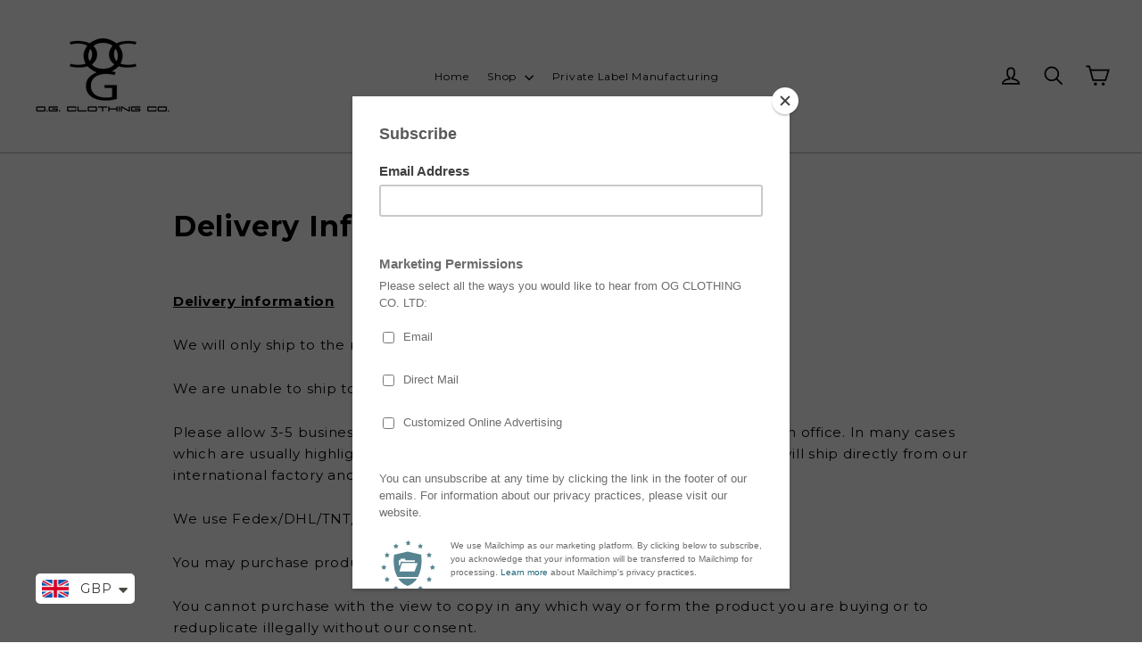

--- FILE ---
content_type: text/html; charset=utf-8
request_url: https://omarguevara.com/pages/delivery-information
body_size: 25167
content:















<!doctype html>
<html class="no-js" lang="en">
<head>
  <!-- Global site tag (gtag.js) - Google Ads: 536412300 -->
<script async src="https://www.googletagmanager.com/gtag/js?id=AW-536412300"></script>
<script>
  window.dataLayer = window.dataLayer || [];
  function gtag(){dataLayer.push(arguments);}
  gtag('js', new Date());

  gtag('config', 'AW-536412300');
</script>
  <meta name="google-site-verification" content="uGpW2ebLKSwI2W5yyNbVoVmLS57IrPy6Xs3lIkMUbgE" />
  <meta name="msvalidate.01" content="889E076F2FFB685CEE65499ACC939B00" />                                   
  <meta charset="utf-8">
  <meta http-equiv="X-UA-Compatible" content="IE=edge,chrome=1">
  <meta name="viewport" content="width=device-width,initial-scale=1">
  <link href="//maxcdn.bootstrapcdn.com/bootstrap/3.3.0/css/bootstrap.min.css" rel="stylesheet" id="bootstrap-css">

               
  
  <meta name="theme-color" content="#111111">
  <link rel="canonical" href="https://omarguevara.com/pages/delivery-information"><link rel="shortcut icon" href="//omarguevara.com/cdn/shop/files/oglogo_7316ea29-f88a-4363-b81b-da111145d27e_32x32.png?v=1613677412" type="image/png" />
<title>
  Delivery Information
&ndash; O.G. Clothing 
</title><meta name="description" content="Delivery information We will only ship to the registered credit card billing address. We are unable to ship to any other address unless clearly noted. Please allow 3-5 business days for order processing for goods in stock in our London office. In many cases which are usually highlighted we may manufacture your product "><meta property="og:site_name" content="O.G. Clothing ">
<meta property="og:url" content="https://omarguevara.com/pages/delivery-information">
<meta property="og:title" content="Delivery Information">
<meta property="og:type" content="website">
<meta property="og:description" content="Delivery information We will only ship to the registered credit card billing address. We are unable to ship to any other address unless clearly noted. Please allow 3-5 business days for order processing for goods in stock in our London office. In many cases which are usually highlighted we may manufacture your product ">

<meta name="twitter:site" content="@">
<meta name="twitter:card" content="summary_large_image">
<meta name="twitter:title" content="Delivery Information">
<meta name="twitter:description" content="Delivery information We will only ship to the registered credit card billing address. We are unable to ship to any other address unless clearly noted. Please allow 3-5 business days for order processing for goods in stock in our London office. In many cases which are usually highlighted we may manufacture your product ">
<link href="//omarguevara.com/cdn/shop/t/5/assets/theme.scss.css?v=19411125223040366091705557890" rel="stylesheet" type="text/css" media="all" />
  
<link href="//fonts.googleapis.com/css?family=Montserrat:400,700" rel="stylesheet" type="text/css" media="all" />


  <script>
    document.documentElement.className = document.documentElement.className.replace('no-js', 'js');

    window.theme = window.theme || {};
    theme.strings = {
      addToCart: "Add to cart",
      soldOut: "Sold Out",
      unavailable: "Unavailable",
      stockLabel: "[count] in stock",
      cartSavings: "You're saving [savings]",
      cartEmpty: "Your cart is currently empty.",
      cartTermsConfirmation: "You must agree with the terms and conditions of sales to check out"
    };
    theme.settings = {
      cartType: "drawer",
      moneyFormat: "\u003cspan class=money\u003e£{{amount}}\u003c\/span\u003e",
      quickView: true,
      themeVersion: "3.1.7"
    };
  </script>

  <!-- "snippets/buddha-megamenu-before.liquid" was not rendered, the associated app was uninstalled -->
  <!-- "snippets/buddha-megamenu.liquid" was not rendered, the associated app was uninstalled -->
  <link href="//omarguevara.com/cdn/shop/t/5/assets/globopreorder.css?v=6296322829246671161576590109" rel="stylesheet" type="text/css" media="all" />


<script src="//omarguevara.com/cdn/shop/t/5/assets/globopreorder_params.js?v=37710607879147769861600252438"></script>
<script src="//omarguevara.com/cdn/shop/t/5/assets/globopreorder.js?v=107366224161420222321576590108" defer="defer"></script>

  <script>window.performance && window.performance.mark && window.performance.mark('shopify.content_for_header.start');</script><meta id="shopify-digital-wallet" name="shopify-digital-wallet" content="/2164195364/digital_wallets/dialog">
<meta name="shopify-checkout-api-token" content="3a5fa61ba35660e57c975eed8b9b78bb">
<meta id="in-context-paypal-metadata" data-shop-id="2164195364" data-venmo-supported="false" data-environment="production" data-locale="en_US" data-paypal-v4="true" data-currency="GBP">
<script async="async" src="/checkouts/internal/preloads.js?locale=en-GB"></script>
<link rel="preconnect" href="https://shop.app" crossorigin="anonymous">
<script async="async" src="https://shop.app/checkouts/internal/preloads.js?locale=en-GB&shop_id=2164195364" crossorigin="anonymous"></script>
<script id="apple-pay-shop-capabilities" type="application/json">{"shopId":2164195364,"countryCode":"GB","currencyCode":"GBP","merchantCapabilities":["supports3DS"],"merchantId":"gid:\/\/shopify\/Shop\/2164195364","merchantName":"O.G. Clothing ","requiredBillingContactFields":["postalAddress","email"],"requiredShippingContactFields":["postalAddress","email"],"shippingType":"shipping","supportedNetworks":["visa","maestro","masterCard","amex","discover","elo"],"total":{"type":"pending","label":"O.G. Clothing ","amount":"1.00"},"shopifyPaymentsEnabled":true,"supportsSubscriptions":true}</script>
<script id="shopify-features" type="application/json">{"accessToken":"3a5fa61ba35660e57c975eed8b9b78bb","betas":["rich-media-storefront-analytics"],"domain":"omarguevara.com","predictiveSearch":true,"shopId":2164195364,"locale":"en"}</script>
<script>var Shopify = Shopify || {};
Shopify.shop = "ogclothingco.myshopify.com";
Shopify.locale = "en";
Shopify.currency = {"active":"GBP","rate":"1.0"};
Shopify.country = "GB";
Shopify.theme = {"name":"Testing mega menu","id":15231909924,"schema_name":"Motion","schema_version":"3.1.7","theme_store_id":847,"role":"main"};
Shopify.theme.handle = "null";
Shopify.theme.style = {"id":null,"handle":null};
Shopify.cdnHost = "omarguevara.com/cdn";
Shopify.routes = Shopify.routes || {};
Shopify.routes.root = "/";</script>
<script type="module">!function(o){(o.Shopify=o.Shopify||{}).modules=!0}(window);</script>
<script>!function(o){function n(){var o=[];function n(){o.push(Array.prototype.slice.apply(arguments))}return n.q=o,n}var t=o.Shopify=o.Shopify||{};t.loadFeatures=n(),t.autoloadFeatures=n()}(window);</script>
<script>
  window.ShopifyPay = window.ShopifyPay || {};
  window.ShopifyPay.apiHost = "shop.app\/pay";
  window.ShopifyPay.redirectState = null;
</script>
<script id="shop-js-analytics" type="application/json">{"pageType":"page"}</script>
<script defer="defer" async type="module" src="//omarguevara.com/cdn/shopifycloud/shop-js/modules/v2/client.init-shop-cart-sync_IZsNAliE.en.esm.js"></script>
<script defer="defer" async type="module" src="//omarguevara.com/cdn/shopifycloud/shop-js/modules/v2/chunk.common_0OUaOowp.esm.js"></script>
<script type="module">
  await import("//omarguevara.com/cdn/shopifycloud/shop-js/modules/v2/client.init-shop-cart-sync_IZsNAliE.en.esm.js");
await import("//omarguevara.com/cdn/shopifycloud/shop-js/modules/v2/chunk.common_0OUaOowp.esm.js");

  window.Shopify.SignInWithShop?.initShopCartSync?.({"fedCMEnabled":true,"windoidEnabled":true});

</script>
<script>
  window.Shopify = window.Shopify || {};
  if (!window.Shopify.featureAssets) window.Shopify.featureAssets = {};
  window.Shopify.featureAssets['shop-js'] = {"shop-cart-sync":["modules/v2/client.shop-cart-sync_DLOhI_0X.en.esm.js","modules/v2/chunk.common_0OUaOowp.esm.js"],"init-fed-cm":["modules/v2/client.init-fed-cm_C6YtU0w6.en.esm.js","modules/v2/chunk.common_0OUaOowp.esm.js"],"shop-button":["modules/v2/client.shop-button_BCMx7GTG.en.esm.js","modules/v2/chunk.common_0OUaOowp.esm.js"],"shop-cash-offers":["modules/v2/client.shop-cash-offers_BT26qb5j.en.esm.js","modules/v2/chunk.common_0OUaOowp.esm.js","modules/v2/chunk.modal_CGo_dVj3.esm.js"],"init-windoid":["modules/v2/client.init-windoid_B9PkRMql.en.esm.js","modules/v2/chunk.common_0OUaOowp.esm.js"],"init-shop-email-lookup-coordinator":["modules/v2/client.init-shop-email-lookup-coordinator_DZkqjsbU.en.esm.js","modules/v2/chunk.common_0OUaOowp.esm.js"],"shop-toast-manager":["modules/v2/client.shop-toast-manager_Di2EnuM7.en.esm.js","modules/v2/chunk.common_0OUaOowp.esm.js"],"shop-login-button":["modules/v2/client.shop-login-button_BtqW_SIO.en.esm.js","modules/v2/chunk.common_0OUaOowp.esm.js","modules/v2/chunk.modal_CGo_dVj3.esm.js"],"avatar":["modules/v2/client.avatar_BTnouDA3.en.esm.js"],"pay-button":["modules/v2/client.pay-button_CWa-C9R1.en.esm.js","modules/v2/chunk.common_0OUaOowp.esm.js"],"init-shop-cart-sync":["modules/v2/client.init-shop-cart-sync_IZsNAliE.en.esm.js","modules/v2/chunk.common_0OUaOowp.esm.js"],"init-customer-accounts":["modules/v2/client.init-customer-accounts_DenGwJTU.en.esm.js","modules/v2/client.shop-login-button_BtqW_SIO.en.esm.js","modules/v2/chunk.common_0OUaOowp.esm.js","modules/v2/chunk.modal_CGo_dVj3.esm.js"],"init-shop-for-new-customer-accounts":["modules/v2/client.init-shop-for-new-customer-accounts_JdHXxpS9.en.esm.js","modules/v2/client.shop-login-button_BtqW_SIO.en.esm.js","modules/v2/chunk.common_0OUaOowp.esm.js","modules/v2/chunk.modal_CGo_dVj3.esm.js"],"init-customer-accounts-sign-up":["modules/v2/client.init-customer-accounts-sign-up_D6__K_p8.en.esm.js","modules/v2/client.shop-login-button_BtqW_SIO.en.esm.js","modules/v2/chunk.common_0OUaOowp.esm.js","modules/v2/chunk.modal_CGo_dVj3.esm.js"],"checkout-modal":["modules/v2/client.checkout-modal_C_ZQDY6s.en.esm.js","modules/v2/chunk.common_0OUaOowp.esm.js","modules/v2/chunk.modal_CGo_dVj3.esm.js"],"shop-follow-button":["modules/v2/client.shop-follow-button_XetIsj8l.en.esm.js","modules/v2/chunk.common_0OUaOowp.esm.js","modules/v2/chunk.modal_CGo_dVj3.esm.js"],"lead-capture":["modules/v2/client.lead-capture_DvA72MRN.en.esm.js","modules/v2/chunk.common_0OUaOowp.esm.js","modules/v2/chunk.modal_CGo_dVj3.esm.js"],"shop-login":["modules/v2/client.shop-login_ClXNxyh6.en.esm.js","modules/v2/chunk.common_0OUaOowp.esm.js","modules/v2/chunk.modal_CGo_dVj3.esm.js"],"payment-terms":["modules/v2/client.payment-terms_CNlwjfZz.en.esm.js","modules/v2/chunk.common_0OUaOowp.esm.js","modules/v2/chunk.modal_CGo_dVj3.esm.js"]};
</script>
<script>(function() {
  var isLoaded = false;
  function asyncLoad() {
    if (isLoaded) return;
    isLoaded = true;
    var urls = ["https:\/\/live-coupon.the4.co\/shopify\/live-coupon.js?shop=ogclothingco.myshopify.com","https:\/\/chimpstatic.com\/mcjs-connected\/js\/users\/2122c11ce97c4dfe6c8b3f735\/d06e1ba87b29d7df818c961aa.js?shop=ogclothingco.myshopify.com","\/\/cdn.shopify.com\/proxy\/719d0c70b5fc71631f4443b9d574e4babe51710874d0e29a38090164f4f2f912\/api.goaffpro.com\/loader.js?shop=ogclothingco.myshopify.com\u0026sp-cache-control=cHVibGljLCBtYXgtYWdlPTkwMA","https:\/\/apps.synctrack.io\/cta-buttons\/\/cta-group-button.js?v=1652243334\u0026shop=ogclothingco.myshopify.com","https:\/\/cdn.shopify.com\/s\/files\/1\/0251\/4311\/5829\/t\/2\/assets\/shopifycur.js?v=1602862641\u0026shop=ogclothingco.myshopify.com","https:\/\/dr4qe3ddw9y32.cloudfront.net\/awin-shopify-integration-code.js?advertiserid=21521\u0026shop=ogclothingco.myshopify.com","https:\/\/cdn.routeapp.io\/route-widget-shopify\/v2\/route-widget-shopify-stable-v2.min.js?shop=ogclothingco.myshopify.com","https:\/\/na.shgcdn3.com\/pixel-collector.js?shop=ogclothingco.myshopify.com"];
    for (var i = 0; i < urls.length; i++) {
      var s = document.createElement('script');
      s.type = 'text/javascript';
      s.async = true;
      s.src = urls[i];
      var x = document.getElementsByTagName('script')[0];
      x.parentNode.insertBefore(s, x);
    }
  };
  if(window.attachEvent) {
    window.attachEvent('onload', asyncLoad);
  } else {
    window.addEventListener('load', asyncLoad, false);
  }
})();</script>
<script id="__st">var __st={"a":2164195364,"offset":0,"reqid":"fc425898-ab75-4ec1-b255-bdb935074b44-1768422877","pageurl":"omarguevara.com\/pages\/delivery-information","s":"pages-8866693156","u":"edaabcbc3061","p":"page","rtyp":"page","rid":8866693156};</script>
<script>window.ShopifyPaypalV4VisibilityTracking = true;</script>
<script id="captcha-bootstrap">!function(){'use strict';const t='contact',e='account',n='new_comment',o=[[t,t],['blogs',n],['comments',n],[t,'customer']],c=[[e,'customer_login'],[e,'guest_login'],[e,'recover_customer_password'],[e,'create_customer']],r=t=>t.map((([t,e])=>`form[action*='/${t}']:not([data-nocaptcha='true']) input[name='form_type'][value='${e}']`)).join(','),a=t=>()=>t?[...document.querySelectorAll(t)].map((t=>t.form)):[];function s(){const t=[...o],e=r(t);return a(e)}const i='password',u='form_key',d=['recaptcha-v3-token','g-recaptcha-response','h-captcha-response',i],f=()=>{try{return window.sessionStorage}catch{return}},m='__shopify_v',_=t=>t.elements[u];function p(t,e,n=!1){try{const o=window.sessionStorage,c=JSON.parse(o.getItem(e)),{data:r}=function(t){const{data:e,action:n}=t;return t[m]||n?{data:e,action:n}:{data:t,action:n}}(c);for(const[e,n]of Object.entries(r))t.elements[e]&&(t.elements[e].value=n);n&&o.removeItem(e)}catch(o){console.error('form repopulation failed',{error:o})}}const l='form_type',E='cptcha';function T(t){t.dataset[E]=!0}const w=window,h=w.document,L='Shopify',v='ce_forms',y='captcha';let A=!1;((t,e)=>{const n=(g='f06e6c50-85a8-45c8-87d0-21a2b65856fe',I='https://cdn.shopify.com/shopifycloud/storefront-forms-hcaptcha/ce_storefront_forms_captcha_hcaptcha.v1.5.2.iife.js',D={infoText:'Protected by hCaptcha',privacyText:'Privacy',termsText:'Terms'},(t,e,n)=>{const o=w[L][v],c=o.bindForm;if(c)return c(t,g,e,D).then(n);var r;o.q.push([[t,g,e,D],n]),r=I,A||(h.body.append(Object.assign(h.createElement('script'),{id:'captcha-provider',async:!0,src:r})),A=!0)});var g,I,D;w[L]=w[L]||{},w[L][v]=w[L][v]||{},w[L][v].q=[],w[L][y]=w[L][y]||{},w[L][y].protect=function(t,e){n(t,void 0,e),T(t)},Object.freeze(w[L][y]),function(t,e,n,w,h,L){const[v,y,A,g]=function(t,e,n){const i=e?o:[],u=t?c:[],d=[...i,...u],f=r(d),m=r(i),_=r(d.filter((([t,e])=>n.includes(e))));return[a(f),a(m),a(_),s()]}(w,h,L),I=t=>{const e=t.target;return e instanceof HTMLFormElement?e:e&&e.form},D=t=>v().includes(t);t.addEventListener('submit',(t=>{const e=I(t);if(!e)return;const n=D(e)&&!e.dataset.hcaptchaBound&&!e.dataset.recaptchaBound,o=_(e),c=g().includes(e)&&(!o||!o.value);(n||c)&&t.preventDefault(),c&&!n&&(function(t){try{if(!f())return;!function(t){const e=f();if(!e)return;const n=_(t);if(!n)return;const o=n.value;o&&e.removeItem(o)}(t);const e=Array.from(Array(32),(()=>Math.random().toString(36)[2])).join('');!function(t,e){_(t)||t.append(Object.assign(document.createElement('input'),{type:'hidden',name:u})),t.elements[u].value=e}(t,e),function(t,e){const n=f();if(!n)return;const o=[...t.querySelectorAll(`input[type='${i}']`)].map((({name:t})=>t)),c=[...d,...o],r={};for(const[a,s]of new FormData(t).entries())c.includes(a)||(r[a]=s);n.setItem(e,JSON.stringify({[m]:1,action:t.action,data:r}))}(t,e)}catch(e){console.error('failed to persist form',e)}}(e),e.submit())}));const S=(t,e)=>{t&&!t.dataset[E]&&(n(t,e.some((e=>e===t))),T(t))};for(const o of['focusin','change'])t.addEventListener(o,(t=>{const e=I(t);D(e)&&S(e,y())}));const B=e.get('form_key'),M=e.get(l),P=B&&M;t.addEventListener('DOMContentLoaded',(()=>{const t=y();if(P)for(const e of t)e.elements[l].value===M&&p(e,B);[...new Set([...A(),...v().filter((t=>'true'===t.dataset.shopifyCaptcha))])].forEach((e=>S(e,t)))}))}(h,new URLSearchParams(w.location.search),n,t,e,['guest_login'])})(!0,!0)}();</script>
<script integrity="sha256-4kQ18oKyAcykRKYeNunJcIwy7WH5gtpwJnB7kiuLZ1E=" data-source-attribution="shopify.loadfeatures" defer="defer" src="//omarguevara.com/cdn/shopifycloud/storefront/assets/storefront/load_feature-a0a9edcb.js" crossorigin="anonymous"></script>
<script crossorigin="anonymous" defer="defer" src="//omarguevara.com/cdn/shopifycloud/storefront/assets/shopify_pay/storefront-65b4c6d7.js?v=20250812"></script>
<script data-source-attribution="shopify.dynamic_checkout.dynamic.init">var Shopify=Shopify||{};Shopify.PaymentButton=Shopify.PaymentButton||{isStorefrontPortableWallets:!0,init:function(){window.Shopify.PaymentButton.init=function(){};var t=document.createElement("script");t.src="https://omarguevara.com/cdn/shopifycloud/portable-wallets/latest/portable-wallets.en.js",t.type="module",document.head.appendChild(t)}};
</script>
<script data-source-attribution="shopify.dynamic_checkout.buyer_consent">
  function portableWalletsHideBuyerConsent(e){var t=document.getElementById("shopify-buyer-consent"),n=document.getElementById("shopify-subscription-policy-button");t&&n&&(t.classList.add("hidden"),t.setAttribute("aria-hidden","true"),n.removeEventListener("click",e))}function portableWalletsShowBuyerConsent(e){var t=document.getElementById("shopify-buyer-consent"),n=document.getElementById("shopify-subscription-policy-button");t&&n&&(t.classList.remove("hidden"),t.removeAttribute("aria-hidden"),n.addEventListener("click",e))}window.Shopify?.PaymentButton&&(window.Shopify.PaymentButton.hideBuyerConsent=portableWalletsHideBuyerConsent,window.Shopify.PaymentButton.showBuyerConsent=portableWalletsShowBuyerConsent);
</script>
<script data-source-attribution="shopify.dynamic_checkout.cart.bootstrap">document.addEventListener("DOMContentLoaded",(function(){function t(){return document.querySelector("shopify-accelerated-checkout-cart, shopify-accelerated-checkout")}if(t())Shopify.PaymentButton.init();else{new MutationObserver((function(e,n){t()&&(Shopify.PaymentButton.init(),n.disconnect())})).observe(document.body,{childList:!0,subtree:!0})}}));
</script>
<link id="shopify-accelerated-checkout-styles" rel="stylesheet" media="screen" href="https://omarguevara.com/cdn/shopifycloud/portable-wallets/latest/accelerated-checkout-backwards-compat.css" crossorigin="anonymous">
<style id="shopify-accelerated-checkout-cart">
        #shopify-buyer-consent {
  margin-top: 1em;
  display: inline-block;
  width: 100%;
}

#shopify-buyer-consent.hidden {
  display: none;
}

#shopify-subscription-policy-button {
  background: none;
  border: none;
  padding: 0;
  text-decoration: underline;
  font-size: inherit;
  cursor: pointer;
}

#shopify-subscription-policy-button::before {
  box-shadow: none;
}

      </style>

<script>window.performance && window.performance.mark && window.performance.mark('shopify.content_for_header.end');</script>
  





  <script type="text/javascript">
    
      window.__shgMoneyFormat = window.__shgMoneyFormat || {"GBP":{"currency":"GBP","currency_symbol":"£","currency_symbol_location":"left","decimal_places":2,"decimal_separator":".","thousands_separator":","}};
    
    window.__shgCurrentCurrencyCode = window.__shgCurrentCurrencyCode || {
      currency: "GBP",
      currency_symbol: "£",
      decimal_separator: ".",
      thousands_separator: ",",
      decimal_places: 2,
      currency_symbol_location: "left"
    };
  </script>




	<!-- "snippets/vitals-loader.liquid" was not rendered, the associated app was uninstalled -->
  <!--[if lt IE 9]>
<script src="//cdnjs.cloudflare.com/ajax/libs/html5shiv/3.7.2/html5shiv.min.js" type="text/javascript"></script>
<![endif]-->
<!--[if (lte IE 9) ]><script src="//omarguevara.com/cdn/shop/t/5/assets/match-media.min.js?v=159635276924582161481525777798" type="text/javascript"></script><![endif]-->


  

  
  <script src="//omarguevara.com/cdn/shop/t/5/assets/vendor.js" defer="defer"></script>



  

  
  <script src="//omarguevara.com/cdn/shop/t/5/assets/theme.js?v=2946105510881503441526574077" defer="defer"></script>



<link href="//omarguevara.com/cdn/shop/t/5/assets/v3globomenu.css?v=27324655461629569931540414037" rel="stylesheet" type="text/css" media="all">
<script>
  var MenuApp = {
    shop 	: 'ogclothingco.myshopify.com',
    menu	: "main-menu-1",
    themeId	: 847,
    menuClass	: 'globomenu-store-847 globomenu globomenu-main globomenu-horizontal globomenu-transition-fade globomenu-items-align-center  globomenu-trigger-hover globomenu-responsive globomenu-responsive-collapse ',
    mobileBtn	: '<a class="globomenu-responsive-toggle-847 globomenu-responsive-toggle globomenu-responsive-toggle-content-align-center"><i class="fa fa-bars"></i>Menu</a>',
    linkLists	: {
      
        'main-menu':{
		  title : "Main menu 1",
    	  items : ["/","/collections/all","/collections/all","/collections/womens-t-shirt","/","/","/","/","/"],
    	  names : ["Home","Catalog","Men","Women","Other Brands","Jess Menu","Home","OG Women","OG Men"]
      	},
      
        'footer':{
		  title : "Information",
    	  items : ["/pages/about-us","/pages/contact-us","/pages/delivery-information","/pages/privacy-policy","/pages/wholesale-services-terms-and-conditions"],
    	  names : ["About Us","Contact Us","Delivery Information","Privacy Policy","Wholesale & Services T & Cs"]
      	},
      
        '49398939684-child-fa5b291780df8ee56d7cbf7cc23ad69d-legacy-men':{
		  title : "Men",
    	  items : ["/collections/t-shirts","/collections/tracksuit-1","/collections/polo-shirt","/collections/hooded-top","/collections/sweatjumpers","/collections/mens-o-g-symbol-grey-tracksuit-bottoms"],
    	  names : ["T Shirts","Tracksuit","Polo Shirts","Hooded Tops","SweatJumpers","Tracksuit Bottoms"]
      	},
      
        '55054499876-child-31ed0363f24ffa98e36b01e9bbbac2aa-legacy-women':{
		  title : "Women",
    	  items : ["/collections/womens-t-shirt","/collections/womens-bottoms"],
    	  names : ["Tops","Bottoms"]
      	},
      
        'partnership-scheme':{
		  title : "Partnership Scheme",
    	  items : ["/pages/partnership-ambassador-affiliate-schemes","/pages/affiliate-signup-page"],
    	  names : ["Partnership Ambassador/Affiliate schemes","Affiliate Signup Page"]
      	},
      
        'main':{
		  title : "Main menu",
    	  items : ["/","/collections/og-clothing-collection"],
    	  names : ["Home","OG Clothing"]
      	},
      
        '56680874020-child-a38eda39e5939a78840184299b45b71d-legacy-og-clothing':{
		  title : "OG Clothing",
    	  items : ["/","/"],
    	  names : ["OG Men","OG Women"]
      	},
      
        '56682807332-child-0c3ac1b7dc5b8b45b0d17f2154cecf34-legacy-og-men':{
		  title : "OG Men",
    	  items : ["/collections/t-shirts","/collections/polo-shirt","/collections/tracksuit-1","/collections/hooded-top","/collections/sweatjumpers","/collections/mens-o-g-symbol-grey-tracksuit-bottoms"],
    	  names : ["T Shirts","Polo Shirt","Tracksuit","Hooded Top","SweatJumpers","Tracksuit Bottoms"]
      	},
      
        '56682938404-child-f76272e6783ab62f2efb349e15e5c62b-legacy-og-women':{
		  title : "OG Women",
    	  items : ["/collections/womens-bottoms","/collections/womens-t-shirt"],
    	  names : ["Bottoms","Tops"]
      	},
      
        'new-menu':{
		  title : "New Menu",
    	  items : ["https://ogclothing.com/","/","/pages/manufacturing-services-private-label"],
    	  names : ["Home","Shop","Private Label Manufacturing"]
      	},
      
        'other-services':{
		  title : "Omar Guevara",
    	  items : ["/pages/suits-men-women","/pages/suits","/pages/coats","/pages/shirts","/pages/shoes","/pages/jeans","/pages/belts"],
    	  names : ["Bespoke Tailored Services","Suits & Tuxedos","Coats","Shirts, T Shirts & Polo Shirts","Shoes","Jeans","Belts & Ties"]
      	},
      
        'jess-menu':{
		  title : "Jess Menu",
    	  items : ["/","/","/"],
    	  names : ["Home","Men","Women"]
      	},
      
        '75373871140-child-841afee236a2b69a376e376b7110fe19-legacy-shop':{
		  title : "Shop",
    	  items : ["/","/collections/og-clothing-headwear","/pages/og1launch-campaign"],
    	  names : ["FASHION","ACCESSORIES","LANDING PAGE "]
      	},
      
        '256167280676-child-c4eaccdeb7880e473055b45f37aae961-legacy-fashion':{
		  title : "FASHION",
    	  items : ["/collections/t-shirts","/collections/hooded-top","/collections/tracksuits","/collections/jackets","/collections/jeans-bottoms"],
    	  names : ["T Shirts / Tops","Hoods / Sweats","Tracksuit ","Jackets","Jeans/bottoms"]
      	},
      
        '256167608356-child-fe25ab06d8388447cce969b7d2d0611d-legacy-accessories':{
		  title : "ACCESSORIES",
    	  items : ["/collections/og-clothing-headwear","/collections/chest-bags"],
    	  names : ["Headwear"," Bags"]
      	},
      
        'contact-us':{
		  title : "contact us ",
    	  items : ["/pages/bags"],
    	  names : ["contact us "]
      	},
      
        'humanity-positive':{
		  title : "HUMANITY POSITIVE",
    	  items : ["/pages/o-g-training-academy-ogta","/pages/humanity-positive"],
    	  names : ["O.G. Training Academy (OGTA)","Humanity Positive"]
      	},
      
        'o-g-training-academy-ogta':{
		  title : "O.G. Training Academy (OGTA)",
    	  items : [],
    	  names : []
      	},
      
        'dual-branding':{
		  title : "Dual Branding",
    	  items : ["/pages/special-industries","/pages/manufacturing-services-private-label","/collections/sports"],
    	  names : ["Special Industries","Dual Collaborations","Sports"]
      	},
      
        'landing-page':{
		  title : "landing page ",
    	  items : ["/pages/og1launch-campaign"],
    	  names : ["Defender X Jacket "]
      	},
      
        '283389132823-child-ae8a6d1406efa5bd67b78a9b2a2e0cf2-legacy-landing-page':{
		  title : "LANDING PAGE ",
    	  items : ["/pages/og1launch-campaign"],
    	  names : ["Defender X Jacket Range "]
      	},
      
        'customer-account-main-menu':{
		  title : "Customer account main menu",
    	  items : ["/","https://shopify.com/2164195364/account/orders?locale=en&region_country=GB"],
    	  names : ["Shop","Orders"]
      	}
      
  	}
  };
</script>
<script id="globo-hidden-menu" type="text/html">
<li class="globomenu-item  globomenu-item-level-0 globomenu-item-has-children globomenu-has-submenu-drop globomenu-has-submenu-flyout">
                    <a class="globomenu-target " href="/"><span class="globomenu-target-title globomenu-target-text">Home</span></a></li><li class="globomenu-item  globomenu-item-level-0 globomenu-item-has-children globomenu-has-submenu-drop globomenu-has-submenu-mega">
                    <a class="globomenu-target " href="/pages/about-us"><span class="globomenu-target-title globomenu-target-text">OG Clothing</span><i class="globomenu-retractor fa fa-times"></i></a><ul class="globomenu-submenu globomenu-submenu-drop globomenu-submenu-type-mega globomenu-submenu-align-full_width"><li class="globomenu-item  globomenu-item-header globomenu-has-submenu-stack globomenu-column globomenu-column-1-2">
                    <a class="globomenu-target " href="/"><span class="globomenu-target-title globomenu-target-text">Men</span><i class="globomenu-retractor fa fa-times"></i></a><ul class="globomenu-submenu globomenu-submenu-type-stack"><li class="globomenu-item  globomenu-item-normal">
                    <a class="globomenu-target " href="/collections/t-shirts"><span class="globomenu-target-title globomenu-target-text">T Shirts</span></a></li><li class="globomenu-item  globomenu-item-normal">
                    <a class="globomenu-target " href="/collections/polo-shirt"><span class="globomenu-target-title globomenu-target-text">Polo Shirt</span></a></li><li class="globomenu-item  globomenu-item-normal">
                    <a class="globomenu-target " href="/collections/tracksuit-1"><span class="globomenu-target-title globomenu-target-text">Tracksuit</span></a></li><li class="globomenu-item  globomenu-item-normal">
                    <a class="globomenu-target " href="/collections/hooded-top"><span class="globomenu-target-title globomenu-target-text">Hooded Top</span></a></li><li class="globomenu-item  globomenu-item-normal">
                    <a class="globomenu-target " href="/collections/sweatjumpers"><span class="globomenu-target-title globomenu-target-text">SweatJumpers</span></a></li><li class="globomenu-item  globomenu-item-normal">
                    <a class="globomenu-target " href="/collections/mens-o-g-symbol-grey-tracksuit-bottoms"><span class="globomenu-target-title globomenu-target-text">Tracksuit Bottoms</span></a></li><li class="globomenu-item  globomenu-item-normal">
                    <a class="globomenu-target "><span class="globomenu-target-title globomenu-target-text">Hats</span></a></li></ul></li><li class="globomenu-item  globomenu-item-header globomenu-has-submenu-stack globomenu-column globomenu-column-1-2">
                    <a class="globomenu-target " href="/"><span class="globomenu-target-title globomenu-target-text">Women</span><i class="globomenu-retractor fa fa-times"></i></a><ul class="globomenu-submenu globomenu-submenu-type-stack"><li class="globomenu-item  globomenu-item-normal">
                    <a class="globomenu-target " href="/collections/womens-t-shirt"><span class="globomenu-target-title globomenu-target-text">Tops</span></a></li><li class="globomenu-item  globomenu-item-normal">
                    <a class="globomenu-target " href="/collections/womens-bottoms"><span class="globomenu-target-title globomenu-target-text">Bottoms</span></a></li><li class="globomenu-item  globomenu-item-normal">
                    <a class="globomenu-target "><span class="globomenu-target-title globomenu-target-text">Hats</span></a></li></ul></li></ul></li><li class="globomenu-item  globomenu-item-level-0 globomenu-item-has-children globomenu-has-submenu-drop globomenu-has-submenu-mega">
                    <a class="globomenu-target " href="men-clothing-1"><span class="globomenu-target-title globomenu-target-text">Men</span><i class="globomenu-retractor fa fa-times"></i></a><ul class="globomenu-submenu globomenu-submenu-drop globomenu-submenu-type-mega globomenu-submenu-align-full_width"><li class="globomenu-item  globomenu-item-header globomenu-has-submenu-stack globomenu-column globomenu-column-1-5">
                    <a class="globomenu-target " href="/"><span class="globomenu-target-title globomenu-target-text">Men <br/></span><i class="globomenu-retractor fa fa-times"></i></a><ul class="globomenu-submenu globomenu-submenu-type-stack"><li class="globomenu-item  globomenu-item-normal">
                    <a class="globomenu-target " href="/collections/men-clothing"><span class="globomenu-target-title globomenu-target-text">All Clothing</span></a></li><li class="globomenu-item  globomenu-item-normal">
                    <a class="globomenu-target " href="/collections/top-men"><span class="globomenu-target-title globomenu-target-text">T-shirts</span></a></li><li class="globomenu-item  globomenu-item-normal">
                    <a class="globomenu-target " href="/collections/poloshirts"><span class="globomenu-target-title globomenu-target-text">Polo Shirts</span></a></li><li class="globomenu-item  globomenu-item-normal">
                    <a class="globomenu-target " href="/collections/sweatshirt-men"><span class="globomenu-target-title globomenu-target-text">Sweatshirts</span></a></li><li class="globomenu-item  globomenu-item-normal">
                    <a class="globomenu-target " href="/collections/hooded-tops-men"><span class="globomenu-target-title globomenu-target-text">Hooded Tops</span></a></li><li class="globomenu-item  globomenu-item-normal">
                    <a class="globomenu-target " href="/collections/coats-men"><span class="globomenu-target-title globomenu-target-text">Coats</span></a></li><li class="globomenu-item  globomenu-item-normal">
                    <a class="globomenu-target " href="/collections/jackets-men"><span class="globomenu-target-title globomenu-target-text">Jackets</span></a></li><li class="globomenu-item  globomenu-item-normal">
                    <a class="globomenu-target "><span class="globomenu-target-title globomenu-target-text">Jeans</span></a></li><li class="globomenu-item  globomenu-item-normal">
                    <a class="globomenu-target " href="/collections/bottoms-men"><span class="globomenu-target-title globomenu-target-text">Bottoms</span></a></li><li class="globomenu-item  globomenu-item-normal">
                    <a class="globomenu-target " href="/collections/shoes-men"><span class="globomenu-target-title globomenu-target-text">Shoes</span></a></li><li class="globomenu-item  globomenu-item-normal">
                    <a class="globomenu-target " href="/collections/men-underwear"><span class="globomenu-target-title globomenu-target-text">Underwear</span></a></li></ul></li></ul></li><li class="globomenu-item  globomenu-item-level-0 globomenu-item-has-children globomenu-has-submenu-drop globomenu-has-submenu-mega">
                    <a class="globomenu-target " href="/collections/womens-clothing"><span class="globomenu-target-title globomenu-target-text">Women</span><i class="globomenu-retractor fa fa-times"></i></a><ul class="globomenu-submenu globomenu-submenu-drop globomenu-submenu-type-mega globomenu-submenu-align-full_width"><li class="globomenu-item  globomenu-item-header globomenu-has-submenu-stack globomenu-column globomenu-column-full">
                    <a class="globomenu-target "><span class="globomenu-target-title globomenu-target-text">Women</span><i class="globomenu-retractor fa fa-times"></i></a><ul class="globomenu-submenu globomenu-submenu-type-stack"><li class="globomenu-item  globomenu-item-normal">
                    <a class="globomenu-target " href="/collections/womens-clothing"><span class="globomenu-target-title globomenu-target-text">All clothing</span></a></li><li class="globomenu-item  globomenu-item-normal">
                    <a class="globomenu-target " href="/collections/tops-women"><span class="globomenu-target-title globomenu-target-text">T-shirts</span></a></li><li class="globomenu-item  globomenu-item-normal">
                    <a class="globomenu-target " href="/collections/sweatshirt-women"><span class="globomenu-target-title globomenu-target-text">Sweatshirts</span></a></li><li class="globomenu-item  globomenu-item-normal">
                    <a class="globomenu-target " href="/collections/hooded-tops-women"><span class="globomenu-target-title globomenu-target-text">Hooded Tops</span></a></li><li class="globomenu-item  globomenu-item-normal">
                    <a class="globomenu-target " href="/collections/coats-women"><span class="globomenu-target-title globomenu-target-text">Coats</span></a></li><li class="globomenu-item  globomenu-item-normal">
                    <a class="globomenu-target " href="/collections/jackets-women"><span class="globomenu-target-title globomenu-target-text">Jackets</span></a></li><li class="globomenu-item  globomenu-item-normal">
                    <a class="globomenu-target " href="/collections/women-dresses"><span class="globomenu-target-title globomenu-target-text">Dresses</span></a></li><li class="globomenu-item  globomenu-item-normal">
                    <a class="globomenu-target " href="/collections/jeans-women"><span class="globomenu-target-title globomenu-target-text">Jeans</span></a></li><li class="globomenu-item  globomenu-item-normal">
                    <a class="globomenu-target " href="/collections/bottoms-women"><span class="globomenu-target-title globomenu-target-text">Bottoms</span></a></li><li class="globomenu-item  globomenu-item-normal">
                    <a class="globomenu-target " href="/collections/shoes-women"><span class="globomenu-target-title globomenu-target-text">Shoes</span></a></li><li class="globomenu-item  globomenu-item-normal">
                    <a class="globomenu-target " href="/collections/women-underwear"><span class="globomenu-target-title globomenu-target-text">Underwear</span></a></li></ul></li></ul></li><li class="globomenu-item  globomenu-item-level-0 globomenu-item-has-children globomenu-has-submenu-drop globomenu-has-submenu-mega">
                    <a class="globomenu-target " href="men-clothing-1"><span class="globomenu-target-title globomenu-target-text">Men's Brands</span><i class="globomenu-retractor fa fa-times"></i></a><ul class="globomenu-submenu globomenu-submenu-drop globomenu-submenu-type-mega globomenu-submenu-align-full_width"><li class="globomenu-item  globomenu-item-header globomenu-has-submenu-stack globomenu-column globomenu-column-1-7">
                    <a class="globomenu-target "><span class="globomenu-target-title globomenu-target-text">American Fashion</span><i class="globomenu-retractor fa fa-times"></i></a><ul class="globomenu-submenu globomenu-submenu-type-stack"><li class="globomenu-item  globomenu-item-normal">
                    <a class="globomenu-target " href="/collections/brooks-brothers-apparel"><span class="globomenu-target-title globomenu-target-text">Brooks Brother</span></a></li><li class="globomenu-item  globomenu-item-normal">
                    <a class="globomenu-target " href="/collections/dc-comics"><span class="globomenu-target-title globomenu-target-text">DC Comics</span></a></li><li class="globomenu-item  globomenu-item-normal">
                    <a class="globomenu-target " href="/collections/marvel"><span class="globomenu-target-title globomenu-target-text">Marvel</span></a></li><li class="globomenu-item  globomenu-item-normal">
                    <a class="globomenu-target " href="/collections/the-north-face-men"><span class="globomenu-target-title globomenu-target-text">The North Face</span></a></li><li class="globomenu-item  globomenu-item-normal">
                    <a class="globomenu-target " href="/collections/ralph-lauren"><span class="globomenu-target-title globomenu-target-text">Ralph Lauren</span></a></li><li class="globomenu-item  globomenu-item-normal">
                    <a class="globomenu-target " href="/collections/star-wars"><span class="globomenu-target-title globomenu-target-text">Star Wars</span></a></li><li class="globomenu-item  globomenu-item-normal">
                    <a class="globomenu-target " href="/collections/timberland-apparel"><span class="globomenu-target-title globomenu-target-text">Timberland</span></a></li><li class="globomenu-item  globomenu-item-normal">
                    <a class="globomenu-target " href="/collections/zoo-york-apparel"><span class="globomenu-target-title globomenu-target-text">Zoo York</span></a></li></ul></li><li class="globomenu-item  globomenu-item-header globomenu-has-submenu-stack globomenu-column globomenu-column-1-5">
                    <a class="globomenu-target "><span class="globomenu-target-title globomenu-target-text">European and Other Brands</span><i class="globomenu-retractor fa fa-times"></i></a><ul class="globomenu-submenu globomenu-submenu-type-stack"><li class="globomenu-item  globomenu-item-normal">
                    <a class="globomenu-target " href="/collections/georgraphical-norway-men"><span class="globomenu-target-title globomenu-target-text">Geographical Norway</span></a></li><li class="globomenu-item  globomenu-item-normal">
                    <a class="globomenu-target " href="/collections/plein-sport-apparel"><span class="globomenu-target-title globomenu-target-text">Plein Sport</span></a></li><li class="globomenu-item  globomenu-item-normal">
                    <a class="globomenu-target " href="putney-bridge-apparel"><span class="globomenu-target-title globomenu-target-text">Putney Bridge</span></a></li><li class="globomenu-item  globomenu-item-normal">
                    <a class="globomenu-target " href="/collections/seventy-seven-apparel"><span class="globomenu-target-title globomenu-target-text">Seventy Seven</span></a></li><li class="globomenu-item  globomenu-item-normal">
                    <a class="globomenu-target "><span class="globomenu-target-title globomenu-target-text">Sweden</span></a></li><li class="globomenu-item  globomenu-item-normal">
                    <a class="globomenu-target " href="/collections/von-furstenberg-men"><span class="globomenu-target-title globomenu-target-text">Von Furstenberg</span></a></li></ul></li><li class="globomenu-item  globomenu-item-header globomenu-has-submenu-stack globomenu-column globomenu-column-1-8">
                    <a class="globomenu-target "><span class="globomenu-target-title globomenu-target-text">Italian Fashion</span><i class="globomenu-retractor fa fa-times"></i></a><ul class="globomenu-submenu globomenu-submenu-type-stack"><li class="globomenu-item  globomenu-item-normal">
                    <a class="globomenu-target " href="/collections/carrea-jeans-apparel"><span class="globomenu-target-title globomenu-target-text">Carrera Jeans</span></a></li><li class="globomenu-item  globomenu-item-normal">
                    <a class="globomenu-target " href="/collections/cerruti"><span class="globomenu-target-title globomenu-target-text">Cerruti</span></a></li><li class="globomenu-item  globomenu-item-normal">
                    <a class="globomenu-target " href="/collections/cesare-paciotti-apparel-men"><span class="globomenu-target-title globomenu-target-text">Cesare Paciotti</span></a></li><li class="globomenu-item  globomenu-item-normal">
                    <a class="globomenu-target " href="/collections/diesel-apparel"><span class="globomenu-target-title globomenu-target-text">Diesel</span></a></li><li class="globomenu-item  globomenu-item-normal">
                    <a class="globomenu-target " href="/collections/dolce-and-gabbana"><span class="globomenu-target-title globomenu-target-text">Dolce and Gabbana</span></a></li><li class="globomenu-item  globomenu-item-normal">
                    <a class="globomenu-target " href="/collections/emporio-armani-men"><span class="globomenu-target-title globomenu-target-text">Emporio Armani</span></a></li><li class="globomenu-item  globomenu-item-normal">
                    <a class="globomenu-target " href="/collections/gas-apparel-men"><span class="globomenu-target-title globomenu-target-text">Gas</span></a></li><li class="globomenu-item  globomenu-item-normal">
                    <a class="globomenu-target " href="/collections/gattinoni-men"><span class="globomenu-target-title globomenu-target-text">Gattinoni</span></a></li><li class="globomenu-item  globomenu-item-normal">
                    <a class="globomenu-target " href="/collections/la-martina-apparel"><span class="globomenu-target-title globomenu-target-text">LA Martina</span></a></li><li class="globomenu-item  globomenu-item-normal">
                    <a class="globomenu-target " href="/collections/made-in-italia-men-apparel"><span class="globomenu-target-title globomenu-target-text">Made In Italia</span></a></li><li class="globomenu-item  globomenu-item-normal">
                    <a class="globomenu-target " href="/collections/napapijri-apparel"><span class="globomenu-target-title globomenu-target-text">Napapijri</span></a></li><li class="globomenu-item  globomenu-item-normal">
                    <a class="globomenu-target " href="/collections/navigare-apparel"><span class="globomenu-target-title globomenu-target-text">Navigare</span></a></li><li class="globomenu-item  globomenu-item-normal">
                    <a class="globomenu-target " href="/collections/pierre-carolin-apparel-men"><span class="globomenu-target-title globomenu-target-text">Pierre Cardin</span></a></li><li class="globomenu-item  globomenu-item-normal">
                    <a class="globomenu-target " href="/collections/rifle-apparel-men"><span class="globomenu-target-title globomenu-target-text">Rifle</span></a></li><li class="globomenu-item  globomenu-item-normal">
                    <a class="globomenu-target " href="/collections/tacchini-apparel-men"><span class="globomenu-target-title globomenu-target-text">Tacchini</span></a></li><li class="globomenu-item  globomenu-item-normal">
                    <a class="globomenu-target " href="/collections/trussardi-accessories-men"><span class="globomenu-target-title globomenu-target-text">Trussardi</span></a></li><li class="globomenu-item  globomenu-item-normal">
                    <a class="globomenu-target " href="/collections/versace-jeans-apparel-men"><span class="globomenu-target-title globomenu-target-text">Versace Jeans</span></a></li></ul></li><li class="globomenu-item  globomenu-item-header globomenu-has-submenu-stack globomenu-column globomenu-column-1-10">
                    <a class="globomenu-target "><span class="globomenu-target-title globomenu-target-text">Shoes</span><i class="globomenu-retractor fa fa-times"></i></a><ul class="globomenu-submenu globomenu-submenu-type-stack"><li class="globomenu-item  globomenu-item-normal">
                    <a class="globomenu-target " href="/collections/adidas-1"><span class="globomenu-target-title globomenu-target-text">Adidas</span></a></li><li class="globomenu-item  globomenu-item-normal">
                    <a class="globomenu-target " href="/collections/bikkembergs-footwear"><span class="globomenu-target-title globomenu-target-text">Bikkembergs</span></a></li><li class="globomenu-item  globomenu-item-normal">
                    <a class="globomenu-target " href="/collections/carrera-jeans-footwear"><span class="globomenu-target-title globomenu-target-text">Carrera Jeans</span></a></li><li class="globomenu-item  globomenu-item-normal">
                    <a class="globomenu-target " href="/collections/duca-di-morrone-footwear"><span class="globomenu-target-title globomenu-target-text">Duca Di Morrone</span></a></li><li class="globomenu-item  globomenu-item-normal">
                    <a class="globomenu-target " href="/collections/lacoste"><span class="globomenu-target-title globomenu-target-text">Lacoste</span></a></li><li class="globomenu-item  globomenu-item-normal">
                    <a class="globomenu-target " href="/collections/levis-men"><span class="globomenu-target-title globomenu-target-text">Levis</span></a></li><li class="globomenu-item  globomenu-item-normal">
                    <a class="globomenu-target " href="/collections/lumberjack-footwear"><span class="globomenu-target-title globomenu-target-text">Lumberjack</span></a></li><li class="globomenu-item  globomenu-item-normal">
                    <a class="globomenu-target " href="/collections/made-in-italia-footwear-men"><span class="globomenu-target-title globomenu-target-text">Made In Italia</span></a></li><li class="globomenu-item  globomenu-item-normal">
                    <a class="globomenu-target "><span class="globomenu-target-title globomenu-target-text">Nike</span></a></li><li class="globomenu-item  globomenu-item-normal">
                    <a class="globomenu-target " href="/collections/new-balance"><span class="globomenu-target-title globomenu-target-text">New Balance</span></a></li><li class="globomenu-item  globomenu-item-normal">
                    <a class="globomenu-target " href="/collections/pierre-carolin-footwear-men"><span class="globomenu-target-title globomenu-target-text">Pierre Cardin</span></a></li><li class="globomenu-item  globomenu-item-normal">
                    <a class="globomenu-target " href="/collections/puma-men"><span class="globomenu-target-title globomenu-target-text">Puma</span></a></li><li class="globomenu-item  globomenu-item-normal">
                    <a class="globomenu-target " href="/collections/saucony-men"><span class="globomenu-target-title globomenu-target-text">Saucony</span></a></li><li class="globomenu-item  globomenu-item-normal">
                    <a class="globomenu-target " href="/collections/vans"><span class="globomenu-target-title globomenu-target-text">Vans</span></a></li><li class="globomenu-item  globomenu-item-normal">
                    <a class="globomenu-target " href="/collections/timberland-men"><span class="globomenu-target-title globomenu-target-text">Timberland</span></a></li><li class="globomenu-item  globomenu-item-normal">
                    <a class="globomenu-target " href="/collections/trussardi-footwear-men"><span class="globomenu-target-title globomenu-target-text">Trussardi</span></a></li><li class="globomenu-item  globomenu-item-normal">
                    <a class="globomenu-target " href="/collections/versace-jeans-footwear-men"><span class="globomenu-target-title globomenu-target-text">Versace Jeans</span></a></li></ul></li><li class="globomenu-item  globomenu-item-header globomenu-has-submenu-stack globomenu-column globomenu-column-1-10">
                    <a class="globomenu-target "><span class="globomenu-target-title globomenu-target-text">Bags</span><i class="globomenu-retractor fa fa-times"></i></a><ul class="globomenu-submenu globomenu-submenu-type-stack"><li class="globomenu-item  globomenu-item-normal">
                    <a class="globomenu-target " href="/collections/carrea-jeans-bags"><span class="globomenu-target-title globomenu-target-text">Carrera Jeans</span></a></li><li class="globomenu-item  globomenu-item-normal">
                    <a class="globomenu-target " href="/collections/la-martina-accessories"><span class="globomenu-target-title globomenu-target-text">LA Martina</span></a></li><li class="globomenu-item  globomenu-item-normal">
                    <a class="globomenu-target " href="/collections/piquardo-accessories-men"><span class="globomenu-target-title globomenu-target-text">Piquadro</span></a></li><li class="globomenu-item  globomenu-item-normal">
                    <a class="globomenu-target " href="/collections/renato-balestra-accessories-men"><span class="globomenu-target-title globomenu-target-text">Renato Balestra</span></a></li><li class="globomenu-item  globomenu-item-normal">
                    <a class="globomenu-target " href="/collections/trussardi-bags-men"><span class="globomenu-target-title globomenu-target-text">Trussardi</span></a></li><li class="globomenu-item  globomenu-item-normal">
                    <a class="globomenu-target " href="v-1969-accessories-men"><span class="globomenu-target-title globomenu-target-text">V 1969</span></a></li></ul></li><li class="globomenu-item  globomenu-item-header globomenu-has-submenu-stack globomenu-column globomenu-column-1-9">
                    <a class="globomenu-target "><span class="globomenu-target-title globomenu-target-text">Wallets</span><i class="globomenu-retractor fa fa-times"></i></a><ul class="globomenu-submenu globomenu-submenu-type-stack"><li class="globomenu-item  globomenu-item-normal">
                    <a class="globomenu-target " href="/collections/carrea-jeans-wallet"><span class="globomenu-target-title globomenu-target-text">Carrera Jeans</span></a></li><li class="globomenu-item  globomenu-item-normal">
                    <a class="globomenu-target " href="/collections/police-wallet"><span class="globomenu-target-title globomenu-target-text">Police</span></a></li><li class="globomenu-item  globomenu-item-normal">
                    <a class="globomenu-target " href="/collections/la-martina-wallets"><span class="globomenu-target-title globomenu-target-text">LA Martina</span></a></li><li class="globomenu-item  globomenu-item-normal">
                    <a class="globomenu-target " href="/collections/made-in-italia-wallets"><span class="globomenu-target-title globomenu-target-text">Made In Italia</span></a></li><li class="globomenu-item  globomenu-item-normal">
                    <a class="globomenu-target " href="/collections/piquadro-wallets-men"><span class="globomenu-target-title globomenu-target-text">Piquadro</span></a></li><li class="globomenu-item  globomenu-item-normal">
                    <a class="globomenu-target " href="/collections/renato-wallets"><span class="globomenu-target-title globomenu-target-text">Renato Balestera</span></a></li></ul></li><li class="globomenu-item  globomenu-item-header globomenu-has-submenu-stack globomenu-column globomenu-column-1-9">
                    <a class="globomenu-target "><span class="globomenu-target-title globomenu-target-text">Watches</span><i class="globomenu-retractor fa fa-times"></i></a><ul class="globomenu-submenu globomenu-submenu-type-stack"><li class="globomenu-item  globomenu-item-normal">
                    <a class="globomenu-target " href="/collections/calvin-klein-glasses-men"><span class="globomenu-target-title globomenu-target-text">Calvin Klein</span></a></li><li class="globomenu-item  globomenu-item-normal">
                    <a class="globomenu-target " href="/collections/cerruti-accessories"><span class="globomenu-target-title globomenu-target-text">Cerruti</span></a></li><li class="globomenu-item  globomenu-item-normal">
                    <a class="globomenu-target " href="/collections/gant-watches-men"><span class="globomenu-target-title globomenu-target-text">Gant</span></a></li><li class="globomenu-item  globomenu-item-normal">
                    <a class="globomenu-target " href="no-limits-watches-men"><span class="globomenu-target-title globomenu-target-text">No Limits</span></a></li><li class="globomenu-item  globomenu-item-normal">
                    <a class="globomenu-target " href="/collections/swiss-military"><span class="globomenu-target-title globomenu-target-text">Swiss Military</span></a></li><li class="globomenu-item  globomenu-item-normal">
                    <a class="globomenu-target " href="/collections/timberland-watches"><span class="globomenu-target-title globomenu-target-text">Timberland</span></a></li></ul></li><li class="globomenu-item  globomenu-item-header globomenu-has-submenu-stack globomenu-column globomenu-column-1-10">
                    <a class="globomenu-target "><span class="globomenu-target-title globomenu-target-text">Glasses</span><i class="globomenu-retractor fa fa-times"></i></a><ul class="globomenu-submenu globomenu-submenu-type-stack"><li class="globomenu-item  globomenu-item-normal">
                    <a class="globomenu-target " href="/collections/calvin-klein-glasses-men"><span class="globomenu-target-title globomenu-target-text">Calvin Klein</span></a></li><li class="globomenu-item  globomenu-item-normal">
                    <a class="globomenu-target " href="/collections/diesel-accessories"><span class="globomenu-target-title globomenu-target-text">Diesel</span></a></li><li class="globomenu-item  globomenu-item-normal">
                    <a class="globomenu-target " href="/collections/dsqaured2-glasses-men"><span class="globomenu-target-title globomenu-target-text">Dsquared2</span></a></li><li class="globomenu-item  globomenu-item-normal">
                    <a class="globomenu-target " href="/collections/balmain-mens"><span class="globomenu-target-title globomenu-target-text">Balmain</span></a></li><li class="globomenu-item  globomenu-item-normal">
                    <a class="globomenu-target " href="/collections/lacoste-glasses"><span class="globomenu-target-title globomenu-target-text">Lacoste</span></a></li><li class="globomenu-item  globomenu-item-normal">
                    <a class="globomenu-target " href="/collections/polaroid-glasses-men"><span class="globomenu-target-title globomenu-target-text">Polaroid</span></a></li><li class="globomenu-item  globomenu-item-normal">
                    <a class="globomenu-target " href="/collections/ray-ban-men"><span class="globomenu-target-title globomenu-target-text">Ray Ban</span></a></li><li class="globomenu-item  globomenu-item-normal">
                    <a class="globomenu-target " href="/collections/vespa-glasses-men"><span class="globomenu-target-title globomenu-target-text">Vespa</span></a></li></ul></li><li class="globomenu-item  globomenu-item-header globomenu-has-submenu-stack globomenu-column globomenu-column-full">
                    <a class="globomenu-target  globomenu-target-empty"><span class="globomenu-target-title globomenu-target-text"></span></a></li></ul></li><li class="globomenu-item  globomenu-item-level-0 globomenu-item-has-children globomenu-has-submenu-drop globomenu-has-submenu-mega">
                    <a class="globomenu-target " href="/collections/womens-clothing"><span class="globomenu-target-title globomenu-target-text">Women's Brands</span><i class="globomenu-retractor fa fa-times"></i></a><ul class="globomenu-submenu globomenu-submenu-drop globomenu-submenu-type-mega globomenu-submenu-align-full_width"><li class="globomenu-item  globomenu-item-header globomenu-has-submenu-stack globomenu-column globomenu-column-1-5">
                    <a class="globomenu-target "><span class="globomenu-target-title globomenu-target-text">Eurpoean and Other Brands</span><i class="globomenu-retractor fa fa-times"></i></a><ul class="globomenu-submenu globomenu-submenu-type-stack"><li class="globomenu-item  globomenu-item-normal">
                    <a class="globomenu-target " href="/collections/desigual-apparel"><span class="globomenu-target-title globomenu-target-text">Desigual</span></a></li><li class="globomenu-item  globomenu-item-normal">
                    <a class="globomenu-target " href="/collections/geographical-norway-women"><span class="globomenu-target-title globomenu-target-text">Geographical Norway</span></a></li><li class="globomenu-item  globomenu-item-normal">
                    <a class="globomenu-target " href="/collections/elle-sports-apparel"><span class="globomenu-target-title globomenu-target-text">Elle Sport</span></a></li><li class="globomenu-item  globomenu-item-normal">
                    <a class="globomenu-target " href="/collections/philipp-plein-apparel"><span class="globomenu-target-title globomenu-target-text">Philipp Plein</span></a></li><li class="globomenu-item  globomenu-item-normal">
                    <a class="globomenu-target " href="/collections/von-furstenberg-apparel-women"><span class="globomenu-target-title globomenu-target-text">Von Furstenberg</span></a></li></ul></li><li class="globomenu-item  globomenu-item-header globomenu-has-submenu-stack globomenu-column globomenu-column-1-8">
                    <a class="globomenu-target "><span class="globomenu-target-title globomenu-target-text">Italian Fashion</span><i class="globomenu-retractor fa fa-times"></i></a><ul class="globomenu-submenu globomenu-submenu-type-stack"><li class="globomenu-item  globomenu-item-normal">
                    <a class="globomenu-target " href="/collections/carrera-jeans-apparel-women"><span class="globomenu-target-title globomenu-target-text">Carrera Jeans</span></a></li><li class="globomenu-item  globomenu-item-normal">
                    <a class="globomenu-target " href="/collections/datch-apparel"><span class="globomenu-target-title globomenu-target-text">Datch</span></a></li><li class="globomenu-item  globomenu-item-normal">
                    <a class="globomenu-target " href="/collections/dixie-apparel"><span class="globomenu-target-title globomenu-target-text">Dixie</span></a></li><li class="globomenu-item  globomenu-item-normal">
                    <a class="globomenu-target " href="/collections/dolce-and-gabbana-women"><span class="globomenu-target-title globomenu-target-text">Dolce and Gabbana</span></a></li><li class="globomenu-item  globomenu-item-normal">
                    <a class="globomenu-target " href="/collections/fontanan-2-0-apparel"><span class="globomenu-target-title globomenu-target-text">Fontana 2.0</span></a></li><li class="globomenu-item  globomenu-item-normal">
                    <a class="globomenu-target " href="/collections/gas-apparel-women"><span class="globomenu-target-title globomenu-target-text">Gas</span></a></li><li class="globomenu-item  globomenu-item-normal">
                    <a class="globomenu-target " href="/collections/imperial-apparel"><span class="globomenu-target-title globomenu-target-text">Imperial</span></a></li><li class="globomenu-item  globomenu-item-normal">
                    <a class="globomenu-target " href="/collections/lokita-appareal"><span class="globomenu-target-title globomenu-target-text">Lokita</span></a></li><li class="globomenu-item  globomenu-item-normal">
                    <a class="globomenu-target " href="/collections/miss-miss-apparel"><span class="globomenu-target-title globomenu-target-text">Miss Miss</span></a></li><li class="globomenu-item  globomenu-item-normal">
                    <a class="globomenu-target " href="/collections/moschino-apparel"><span class="globomenu-target-title globomenu-target-text">Moschino</span></a></li><li class="globomenu-item  globomenu-item-normal">
                    <a class="globomenu-target " href="/collections/pierre-carolin-apparel"><span class="globomenu-target-title globomenu-target-text">Pierre Cardin</span></a></li><li class="globomenu-item  globomenu-item-normal">
                    <a class="globomenu-target " href="/collections/pinko-apparel"><span class="globomenu-target-title globomenu-target-text">Pinko</span></a></li><li class="globomenu-item  globomenu-item-normal">
                    <a class="globomenu-target " href="/collections/rinascimento-apparel-women"><span class="globomenu-target-title globomenu-target-text">Rinascimento</span></a></li><li class="globomenu-item  globomenu-item-normal">
                    <a class="globomenu-target " href="/collections/silvian-heach-apparel-women"><span class="globomenu-target-title globomenu-target-text">Silvian Heach</span></a></li><li class="globomenu-item  globomenu-item-normal">
                    <a class="globomenu-target " href="/collections/think-pink-apparel"><span class="globomenu-target-title globomenu-target-text">Think Pink</span></a></li><li class="globomenu-item  globomenu-item-normal">
                    <a class="globomenu-target " href="/collections/versace-jeans-apparel-women"><span class="globomenu-target-title globomenu-target-text">Versace Jeans</span></a></li></ul></li><li class="globomenu-item  globomenu-item-header globomenu-has-submenu-stack globomenu-column globomenu-column-1-10">
                    <a class="globomenu-target "><span class="globomenu-target-title globomenu-target-text">Shoes</span><i class="globomenu-retractor fa fa-times"></i></a><ul class="globomenu-submenu globomenu-submenu-type-stack"><li class="globomenu-item  globomenu-item-normal">
                    <a class="globomenu-target " href="/collections/ana-lublin-footwear"><span class="globomenu-target-title globomenu-target-text">Ana Lublin</span></a></li><li class="globomenu-item  globomenu-item-normal">
                    <a class="globomenu-target " href="/collections/arnaldao-toscani-footwear"><span class="globomenu-target-title globomenu-target-text">Arnaldo Toscani</span></a></li><li class="globomenu-item  globomenu-item-normal">
                    <a class="globomenu-target " href="/collections/birkenstock-footwear"><span class="globomenu-target-title globomenu-target-text">Birkenstock</span></a></li><li class="globomenu-item  globomenu-item-normal">
                    <a class="globomenu-target " href="/collections/blu-byblos-footwear-men"><span class="globomenu-target-title globomenu-target-text">Blu Byblos</span></a></li><li class="globomenu-item  globomenu-item-normal">
                    <a class="globomenu-target " href="/collections/enrico-footwear"><span class="globomenu-target-title globomenu-target-text">Enrico Coveri</span></a></li><li class="globomenu-item  globomenu-item-normal">
                    <a class="globomenu-target " href="/collections/fontana-2-0-footwear"><span class="globomenu-target-title globomenu-target-text">Fontana 2.0</span></a></li><li class="globomenu-item  globomenu-item-normal">
                    <a class="globomenu-target " href="/collections/gioseppo-women"><span class="globomenu-target-title globomenu-target-text">Gioseppo</span></a></li><li class="globomenu-item  globomenu-item-normal">
                    <a class="globomenu-target " href="/collections/laura-biagiotti-footwear-women"><span class="globomenu-target-title globomenu-target-text">Laura Biogiotti</span></a></li><li class="globomenu-item  globomenu-item-normal">
                    <a class="globomenu-target " href="/collections/made-in-italia-footwear"><span class="globomenu-target-title globomenu-target-text">Made In Italia</span></a></li><li class="globomenu-item  globomenu-item-normal">
                    <a class="globomenu-target " href="/collections/moschino-footwear"><span class="globomenu-target-title globomenu-target-text">Moschino</span></a></li><li class="globomenu-item  globomenu-item-normal">
                    <a class="globomenu-target " href="/collections/paris-hilton"><span class="globomenu-target-title globomenu-target-text">Paris Hilton</span></a></li><li class="globomenu-item  globomenu-item-normal">
                    <a class="globomenu-target " href="/collections/pierre-carolin-footwear-women"><span class="globomenu-target-title globomenu-target-text">Pierre Cardin</span></a></li><li class="globomenu-item  globomenu-item-normal">
                    <a class="globomenu-target " href="/collections/puma-women"><span class="globomenu-target-title globomenu-target-text">Puma</span></a></li><li class="globomenu-item  globomenu-item-normal">
                    <a class="globomenu-target " href="/collections/saucony-women"><span class="globomenu-target-title globomenu-target-text">Saucony</span></a></li><li class="globomenu-item  globomenu-item-normal">
                    <a class="globomenu-target " href="/collections/superga-footwear-women"><span class="globomenu-target-title globomenu-target-text">Superga</span></a></li><li class="globomenu-item  globomenu-item-normal">
                    <a class="globomenu-target " href="/collections/timberland-women"><span class="globomenu-target-title globomenu-target-text">Timberland</span></a></li><li class="globomenu-item  globomenu-item-normal">
                    <a class="globomenu-target " href="/collections/trussardi-footwear-women"><span class="globomenu-target-title globomenu-target-text">Trussardi</span></a></li><li class="globomenu-item  globomenu-item-normal">
                    <a class="globomenu-target " href="/collections/versace-jeans-womens-footwear"><span class="globomenu-target-title globomenu-target-text">Versace Jeans</span></a></li><li class="globomenu-item  globomenu-item-normal">
                    <a class="globomenu-target " href="/collections/xti-footwear"><span class="globomenu-target-title globomenu-target-text">Xti</span></a></li></ul></li><li class="globomenu-item  globomenu-item-header globomenu-has-submenu-stack globomenu-column globomenu-column-1-10">
                    <a class="globomenu-target "><span class="globomenu-target-title globomenu-target-text">Bags</span><i class="globomenu-retractor fa fa-times"></i></a><ul class="globomenu-submenu globomenu-submenu-type-stack"><li class="globomenu-item  globomenu-item-normal">
                    <a class="globomenu-target " href="/collections/blu-byblos-bags"><span class="globomenu-target-title globomenu-target-text">Blu Byblos</span></a></li><li class="globomenu-item  globomenu-item-normal">
                    <a class="globomenu-target " href="/collections/cavalli-class"><span class="globomenu-target-title globomenu-target-text">Cavalli Class</span></a></li><li class="globomenu-item  globomenu-item-normal">
                    <a class="globomenu-target " href="/collections/coach-bags"><span class="globomenu-target-title globomenu-target-text">Coach</span></a></li><li class="globomenu-item  globomenu-item-normal">
                    <a class="globomenu-target " href="/collections/laura-biagiotti-accessories-women"><span class="globomenu-target-title globomenu-target-text">Laura Biagiotti</span></a></li><li class="globomenu-item  globomenu-item-normal">
                    <a class="globomenu-target " href="/collections/moschino-accessories"><span class="globomenu-target-title globomenu-target-text">Moschino</span></a></li><li class="globomenu-item  globomenu-item-normal">
                    <a class="globomenu-target " href="/collections/renato-balestra-accessories-women"><span class="globomenu-target-title globomenu-target-text">Renato Balestra</span></a></li><li class="globomenu-item  globomenu-item-normal">
                    <a class="globomenu-target " href="/collections/trussardi-accessories-women"><span class="globomenu-target-title globomenu-target-text">Trussardi</span></a></li><li class="globomenu-item  globomenu-item-normal">
                    <a class="globomenu-target " href="/collections/versace-jeans-bags"><span class="globomenu-target-title globomenu-target-text">Versace Jeans</span></a></li><li class="globomenu-item  globomenu-item-normal">
                    <a class="globomenu-target " href="/collections/la-martina-bags-womens"><span class="globomenu-target-title globomenu-target-text">LA Martina</span></a></li></ul></li><li class="globomenu-item  globomenu-item-header globomenu-has-submenu-stack globomenu-column globomenu-column-1-9">
                    <a class="globomenu-target "><span class="globomenu-target-title globomenu-target-text">Purse</span><i class="globomenu-retractor fa fa-times"></i></a><ul class="globomenu-submenu globomenu-submenu-type-stack"><li class="globomenu-item  globomenu-item-normal">
                    <a class="globomenu-target " href="/collections/moschino-purses"><span class="globomenu-target-title globomenu-target-text">Moschino</span></a></li><li class="globomenu-item  globomenu-item-normal">
                    <a class="globomenu-target " href="/collections/laura-biagiotti-accessories-men"><span class="globomenu-target-title globomenu-target-text">Laura Biagiotti</span></a></li><li class="globomenu-item  globomenu-item-normal">
                    <a class="globomenu-target " href="/collections/renato-purse"><span class="globomenu-target-title globomenu-target-text">Renato Balestra</span></a></li><li class="globomenu-item  globomenu-item-normal">
                    <a class="globomenu-target " href="/collections/versace-jeans-purse"><span class="globomenu-target-title globomenu-target-text">Versace Jeans</span></a></li></ul></li><li class="globomenu-item  globomenu-item-header globomenu-has-submenu-stack globomenu-column globomenu-column-1-9">
                    <a class="globomenu-target "><span class="globomenu-target-title globomenu-target-text">Watches</span><i class="globomenu-retractor fa fa-times"></i></a><ul class="globomenu-submenu globomenu-submenu-type-stack"><li class="globomenu-item  globomenu-item-normal">
                    <a class="globomenu-target " href="/collections/calvin-klein-watches-women"><span class="globomenu-target-title globomenu-target-text">Calvin Klein</span></a></li></ul></li><li class="globomenu-item  globomenu-item-header globomenu-has-submenu-stack globomenu-column globomenu-column-1-10">
                    <a class="globomenu-target "><span class="globomenu-target-title globomenu-target-text">Glasses</span><i class="globomenu-retractor fa fa-times"></i></a><ul class="globomenu-submenu globomenu-submenu-type-stack"><li class="globomenu-item  globomenu-item-normal">
                    <a class="globomenu-target " href="/collections/balmain-women"><span class="globomenu-target-title globomenu-target-text">Balmain</span></a></li><li class="globomenu-item  globomenu-item-normal">
                    <a class="globomenu-target " href="/collections/calvin-klein-glasses-women"><span class="globomenu-target-title globomenu-target-text">Calvin Klein</span></a></li><li class="globomenu-item  globomenu-item-normal">
                    <a class="globomenu-target " href="/collections/diesel-glasses-women"><span class="globomenu-target-title globomenu-target-text">Diesel</span></a></li><li class="globomenu-item  globomenu-item-normal">
                    <a class="globomenu-target " href="/collections/dsqaured2-women"><span class="globomenu-target-title globomenu-target-text">Dsquared2</span></a></li><li class="globomenu-item  globomenu-item-normal">
                    <a class="globomenu-target " href="/collections/gant"><span class="globomenu-target-title globomenu-target-text">Gant</span></a></li><li class="globomenu-item  globomenu-item-normal">
                    <a class="globomenu-target " href="/collections/lacoste-glasses-women"><span class="globomenu-target-title globomenu-target-text">Lacoste</span></a></li><li class="globomenu-item  globomenu-item-normal">
                    <a class="globomenu-target " href="/collections/made-in-italia-sunglasses"><span class="globomenu-target-title globomenu-target-text">Made In Italia</span></a></li><li class="globomenu-item  globomenu-item-normal">
                    <a class="globomenu-target " href="/collections/moschino-sunglasses"><span class="globomenu-target-title globomenu-target-text">Moschino</span></a></li><li class="globomenu-item  globomenu-item-normal">
                    <a class="globomenu-target " href="/collections/polaroid-glasses-women"><span class="globomenu-target-title globomenu-target-text">Polaroid</span></a></li><li class="globomenu-item  globomenu-item-normal">
                    <a class="globomenu-target " href="/collections/ray-ban-women"><span class="globomenu-target-title globomenu-target-text">Ray Ban</span></a></li><li class="globomenu-item  globomenu-item-normal">
                    <a class="globomenu-target " href="/collections/vespa-glasses-women"><span class="globomenu-target-title globomenu-target-text">Vespa</span></a></li></ul></li></ul></li><li id="search-menu" class="globomenu-item globomenu-item-level-0">
<a class="globomenu-target globomenu-item-layout-icon_left"><i class="globomenu-icon fa fa-search" aria-hidden="true"></i></a>
<ul class="globomenu-submenu globomenu-submenu-type-auto globomenu-submenu-type-mega globomenu-submenu-drop">
<li class="globomenu-item globomenu-column globomenu-column-full">
<div class="globomenu-content-block">
<div class="globomenu-search">
<form role="search" method="get" class="globomenu-searchform" action="/search">
<input type="hidden" name="type" value="product">
<input class="globomenu-search-input" type="search" name="q" value="" placeholder="Search all products...">
<button type="submit" class="globomenu-search-submit"><i class="globomenu-icon fa fa-search" aria-hidden="true"></i></button>
</form>
</div>
</div>
</li>
</ul>
</li>
</script>

<script src="//omarguevara.com/cdn/shop/t/5/assets/v3globomenu.js?v=116741518172828054141539352130" type="text/javascript"></script>
<script>MenuApp.init();</script>


  
  
<link href="//omarguevara.com/cdn/shop/t/5/assets/crowdfunder.scss.css?v=142021748810428705011575896545" rel="stylesheet" type="text/css" media="all" />
                                  


		<!-- Snippet for Simple Preorder app -->
		<style id="simple_preorder_style"></style>
<script>
    // Bootstrap for Simple Preorder app
    var SimplePreorderBootstrap = {
        "page": "page",
        "product": {
            "id": null,
            "title": null,
            "variants": [
                
            ]
        },
        "cart": {
            "items": [
                
            ]
        }
    };
</script>
<script src="https://preorder.kad.systems/scripts/ogclothingco.myshopify.com.js"></script>
<script src="https://preorder.kad.systems/script/simple-preorder.js"></script>



 

<script>window.__pagefly_analytics_settings__={"acceptTracking":false};</script>
 

  

<script type="text/javascript">
  
    window.SHG_CUSTOMER = null;
  
</script>







<script src="https://cdn.shopify.com/extensions/a9a32278-85fd-435d-a2e4-15afbc801656/nova-multi-currency-converter-1/assets/nova-cur-app-embed.js" type="text/javascript" defer="defer"></script>
<link href="https://cdn.shopify.com/extensions/a9a32278-85fd-435d-a2e4-15afbc801656/nova-multi-currency-converter-1/assets/nova-cur.css" rel="stylesheet" type="text/css" media="all">
<link href="https://monorail-edge.shopifysvc.com" rel="dns-prefetch">
<script>(function(){if ("sendBeacon" in navigator && "performance" in window) {try {var session_token_from_headers = performance.getEntriesByType('navigation')[0].serverTiming.find(x => x.name == '_s').description;} catch {var session_token_from_headers = undefined;}var session_cookie_matches = document.cookie.match(/_shopify_s=([^;]*)/);var session_token_from_cookie = session_cookie_matches && session_cookie_matches.length === 2 ? session_cookie_matches[1] : "";var session_token = session_token_from_headers || session_token_from_cookie || "";function handle_abandonment_event(e) {var entries = performance.getEntries().filter(function(entry) {return /monorail-edge.shopifysvc.com/.test(entry.name);});if (!window.abandonment_tracked && entries.length === 0) {window.abandonment_tracked = true;var currentMs = Date.now();var navigation_start = performance.timing.navigationStart;var payload = {shop_id: 2164195364,url: window.location.href,navigation_start,duration: currentMs - navigation_start,session_token,page_type: "page"};window.navigator.sendBeacon("https://monorail-edge.shopifysvc.com/v1/produce", JSON.stringify({schema_id: "online_store_buyer_site_abandonment/1.1",payload: payload,metadata: {event_created_at_ms: currentMs,event_sent_at_ms: currentMs}}));}}window.addEventListener('pagehide', handle_abandonment_event);}}());</script>
<script id="web-pixels-manager-setup">(function e(e,d,r,n,o){if(void 0===o&&(o={}),!Boolean(null===(a=null===(i=window.Shopify)||void 0===i?void 0:i.analytics)||void 0===a?void 0:a.replayQueue)){var i,a;window.Shopify=window.Shopify||{};var t=window.Shopify;t.analytics=t.analytics||{};var s=t.analytics;s.replayQueue=[],s.publish=function(e,d,r){return s.replayQueue.push([e,d,r]),!0};try{self.performance.mark("wpm:start")}catch(e){}var l=function(){var e={modern:/Edge?\/(1{2}[4-9]|1[2-9]\d|[2-9]\d{2}|\d{4,})\.\d+(\.\d+|)|Firefox\/(1{2}[4-9]|1[2-9]\d|[2-9]\d{2}|\d{4,})\.\d+(\.\d+|)|Chrom(ium|e)\/(9{2}|\d{3,})\.\d+(\.\d+|)|(Maci|X1{2}).+ Version\/(15\.\d+|(1[6-9]|[2-9]\d|\d{3,})\.\d+)([,.]\d+|)( \(\w+\)|)( Mobile\/\w+|) Safari\/|Chrome.+OPR\/(9{2}|\d{3,})\.\d+\.\d+|(CPU[ +]OS|iPhone[ +]OS|CPU[ +]iPhone|CPU IPhone OS|CPU iPad OS)[ +]+(15[._]\d+|(1[6-9]|[2-9]\d|\d{3,})[._]\d+)([._]\d+|)|Android:?[ /-](13[3-9]|1[4-9]\d|[2-9]\d{2}|\d{4,})(\.\d+|)(\.\d+|)|Android.+Firefox\/(13[5-9]|1[4-9]\d|[2-9]\d{2}|\d{4,})\.\d+(\.\d+|)|Android.+Chrom(ium|e)\/(13[3-9]|1[4-9]\d|[2-9]\d{2}|\d{4,})\.\d+(\.\d+|)|SamsungBrowser\/([2-9]\d|\d{3,})\.\d+/,legacy:/Edge?\/(1[6-9]|[2-9]\d|\d{3,})\.\d+(\.\d+|)|Firefox\/(5[4-9]|[6-9]\d|\d{3,})\.\d+(\.\d+|)|Chrom(ium|e)\/(5[1-9]|[6-9]\d|\d{3,})\.\d+(\.\d+|)([\d.]+$|.*Safari\/(?![\d.]+ Edge\/[\d.]+$))|(Maci|X1{2}).+ Version\/(10\.\d+|(1[1-9]|[2-9]\d|\d{3,})\.\d+)([,.]\d+|)( \(\w+\)|)( Mobile\/\w+|) Safari\/|Chrome.+OPR\/(3[89]|[4-9]\d|\d{3,})\.\d+\.\d+|(CPU[ +]OS|iPhone[ +]OS|CPU[ +]iPhone|CPU IPhone OS|CPU iPad OS)[ +]+(10[._]\d+|(1[1-9]|[2-9]\d|\d{3,})[._]\d+)([._]\d+|)|Android:?[ /-](13[3-9]|1[4-9]\d|[2-9]\d{2}|\d{4,})(\.\d+|)(\.\d+|)|Mobile Safari.+OPR\/([89]\d|\d{3,})\.\d+\.\d+|Android.+Firefox\/(13[5-9]|1[4-9]\d|[2-9]\d{2}|\d{4,})\.\d+(\.\d+|)|Android.+Chrom(ium|e)\/(13[3-9]|1[4-9]\d|[2-9]\d{2}|\d{4,})\.\d+(\.\d+|)|Android.+(UC? ?Browser|UCWEB|U3)[ /]?(15\.([5-9]|\d{2,})|(1[6-9]|[2-9]\d|\d{3,})\.\d+)\.\d+|SamsungBrowser\/(5\.\d+|([6-9]|\d{2,})\.\d+)|Android.+MQ{2}Browser\/(14(\.(9|\d{2,})|)|(1[5-9]|[2-9]\d|\d{3,})(\.\d+|))(\.\d+|)|K[Aa][Ii]OS\/(3\.\d+|([4-9]|\d{2,})\.\d+)(\.\d+|)/},d=e.modern,r=e.legacy,n=navigator.userAgent;return n.match(d)?"modern":n.match(r)?"legacy":"unknown"}(),u="modern"===l?"modern":"legacy",c=(null!=n?n:{modern:"",legacy:""})[u],f=function(e){return[e.baseUrl,"/wpm","/b",e.hashVersion,"modern"===e.buildTarget?"m":"l",".js"].join("")}({baseUrl:d,hashVersion:r,buildTarget:u}),m=function(e){var d=e.version,r=e.bundleTarget,n=e.surface,o=e.pageUrl,i=e.monorailEndpoint;return{emit:function(e){var a=e.status,t=e.errorMsg,s=(new Date).getTime(),l=JSON.stringify({metadata:{event_sent_at_ms:s},events:[{schema_id:"web_pixels_manager_load/3.1",payload:{version:d,bundle_target:r,page_url:o,status:a,surface:n,error_msg:t},metadata:{event_created_at_ms:s}}]});if(!i)return console&&console.warn&&console.warn("[Web Pixels Manager] No Monorail endpoint provided, skipping logging."),!1;try{return self.navigator.sendBeacon.bind(self.navigator)(i,l)}catch(e){}var u=new XMLHttpRequest;try{return u.open("POST",i,!0),u.setRequestHeader("Content-Type","text/plain"),u.send(l),!0}catch(e){return console&&console.warn&&console.warn("[Web Pixels Manager] Got an unhandled error while logging to Monorail."),!1}}}}({version:r,bundleTarget:l,surface:e.surface,pageUrl:self.location.href,monorailEndpoint:e.monorailEndpoint});try{o.browserTarget=l,function(e){var d=e.src,r=e.async,n=void 0===r||r,o=e.onload,i=e.onerror,a=e.sri,t=e.scriptDataAttributes,s=void 0===t?{}:t,l=document.createElement("script"),u=document.querySelector("head"),c=document.querySelector("body");if(l.async=n,l.src=d,a&&(l.integrity=a,l.crossOrigin="anonymous"),s)for(var f in s)if(Object.prototype.hasOwnProperty.call(s,f))try{l.dataset[f]=s[f]}catch(e){}if(o&&l.addEventListener("load",o),i&&l.addEventListener("error",i),u)u.appendChild(l);else{if(!c)throw new Error("Did not find a head or body element to append the script");c.appendChild(l)}}({src:f,async:!0,onload:function(){if(!function(){var e,d;return Boolean(null===(d=null===(e=window.Shopify)||void 0===e?void 0:e.analytics)||void 0===d?void 0:d.initialized)}()){var d=window.webPixelsManager.init(e)||void 0;if(d){var r=window.Shopify.analytics;r.replayQueue.forEach((function(e){var r=e[0],n=e[1],o=e[2];d.publishCustomEvent(r,n,o)})),r.replayQueue=[],r.publish=d.publishCustomEvent,r.visitor=d.visitor,r.initialized=!0}}},onerror:function(){return m.emit({status:"failed",errorMsg:"".concat(f," has failed to load")})},sri:function(e){var d=/^sha384-[A-Za-z0-9+/=]+$/;return"string"==typeof e&&d.test(e)}(c)?c:"",scriptDataAttributes:o}),m.emit({status:"loading"})}catch(e){m.emit({status:"failed",errorMsg:(null==e?void 0:e.message)||"Unknown error"})}}})({shopId: 2164195364,storefrontBaseUrl: "https://omarguevara.com",extensionsBaseUrl: "https://extensions.shopifycdn.com/cdn/shopifycloud/web-pixels-manager",monorailEndpoint: "https://monorail-edge.shopifysvc.com/unstable/produce_batch",surface: "storefront-renderer",enabledBetaFlags: ["2dca8a86","a0d5f9d2"],webPixelsConfigList: [{"id":"786792471","configuration":"{\"shop\":\"ogclothingco.myshopify.com\",\"cookie_duration\":\"604800\"}","eventPayloadVersion":"v1","runtimeContext":"STRICT","scriptVersion":"a2e7513c3708f34b1f617d7ce88f9697","type":"APP","apiClientId":2744533,"privacyPurposes":["ANALYTICS","MARKETING"],"dataSharingAdjustments":{"protectedCustomerApprovalScopes":["read_customer_address","read_customer_email","read_customer_name","read_customer_personal_data","read_customer_phone"]}},{"id":"717684759","configuration":"{\"site_id\":\"fa8e0f4e-01ca-4c7d-8ff8-eb6f72e3e33b\",\"analytics_endpoint\":\"https:\\\/\\\/na.shgcdn3.com\"}","eventPayloadVersion":"v1","runtimeContext":"STRICT","scriptVersion":"695709fc3f146fa50a25299517a954f2","type":"APP","apiClientId":1158168,"privacyPurposes":["ANALYTICS","MARKETING","SALE_OF_DATA"],"dataSharingAdjustments":{"protectedCustomerApprovalScopes":["read_customer_personal_data"]}},{"id":"87162903","eventPayloadVersion":"v1","runtimeContext":"LAX","scriptVersion":"1","type":"CUSTOM","privacyPurposes":["ANALYTICS"],"name":"Google Analytics tag (migrated)"},{"id":"shopify-app-pixel","configuration":"{}","eventPayloadVersion":"v1","runtimeContext":"STRICT","scriptVersion":"0450","apiClientId":"shopify-pixel","type":"APP","privacyPurposes":["ANALYTICS","MARKETING"]},{"id":"shopify-custom-pixel","eventPayloadVersion":"v1","runtimeContext":"LAX","scriptVersion":"0450","apiClientId":"shopify-pixel","type":"CUSTOM","privacyPurposes":["ANALYTICS","MARKETING"]}],isMerchantRequest: false,initData: {"shop":{"name":"O.G. Clothing ","paymentSettings":{"currencyCode":"GBP"},"myshopifyDomain":"ogclothingco.myshopify.com","countryCode":"GB","storefrontUrl":"https:\/\/omarguevara.com"},"customer":null,"cart":null,"checkout":null,"productVariants":[],"purchasingCompany":null},},"https://omarguevara.com/cdn","7cecd0b6w90c54c6cpe92089d5m57a67346",{"modern":"","legacy":""},{"shopId":"2164195364","storefrontBaseUrl":"https:\/\/omarguevara.com","extensionBaseUrl":"https:\/\/extensions.shopifycdn.com\/cdn\/shopifycloud\/web-pixels-manager","surface":"storefront-renderer","enabledBetaFlags":"[\"2dca8a86\", \"a0d5f9d2\"]","isMerchantRequest":"false","hashVersion":"7cecd0b6w90c54c6cpe92089d5m57a67346","publish":"custom","events":"[[\"page_viewed\",{}]]"});</script><script>
  window.ShopifyAnalytics = window.ShopifyAnalytics || {};
  window.ShopifyAnalytics.meta = window.ShopifyAnalytics.meta || {};
  window.ShopifyAnalytics.meta.currency = 'GBP';
  var meta = {"page":{"pageType":"page","resourceType":"page","resourceId":8866693156,"requestId":"fc425898-ab75-4ec1-b255-bdb935074b44-1768422877"}};
  for (var attr in meta) {
    window.ShopifyAnalytics.meta[attr] = meta[attr];
  }
</script>
<script class="analytics">
  (function () {
    var customDocumentWrite = function(content) {
      var jquery = null;

      if (window.jQuery) {
        jquery = window.jQuery;
      } else if (window.Checkout && window.Checkout.$) {
        jquery = window.Checkout.$;
      }

      if (jquery) {
        jquery('body').append(content);
      }
    };

    var hasLoggedConversion = function(token) {
      if (token) {
        return document.cookie.indexOf('loggedConversion=' + token) !== -1;
      }
      return false;
    }

    var setCookieIfConversion = function(token) {
      if (token) {
        var twoMonthsFromNow = new Date(Date.now());
        twoMonthsFromNow.setMonth(twoMonthsFromNow.getMonth() + 2);

        document.cookie = 'loggedConversion=' + token + '; expires=' + twoMonthsFromNow;
      }
    }

    var trekkie = window.ShopifyAnalytics.lib = window.trekkie = window.trekkie || [];
    if (trekkie.integrations) {
      return;
    }
    trekkie.methods = [
      'identify',
      'page',
      'ready',
      'track',
      'trackForm',
      'trackLink'
    ];
    trekkie.factory = function(method) {
      return function() {
        var args = Array.prototype.slice.call(arguments);
        args.unshift(method);
        trekkie.push(args);
        return trekkie;
      };
    };
    for (var i = 0; i < trekkie.methods.length; i++) {
      var key = trekkie.methods[i];
      trekkie[key] = trekkie.factory(key);
    }
    trekkie.load = function(config) {
      trekkie.config = config || {};
      trekkie.config.initialDocumentCookie = document.cookie;
      var first = document.getElementsByTagName('script')[0];
      var script = document.createElement('script');
      script.type = 'text/javascript';
      script.onerror = function(e) {
        var scriptFallback = document.createElement('script');
        scriptFallback.type = 'text/javascript';
        scriptFallback.onerror = function(error) {
                var Monorail = {
      produce: function produce(monorailDomain, schemaId, payload) {
        var currentMs = new Date().getTime();
        var event = {
          schema_id: schemaId,
          payload: payload,
          metadata: {
            event_created_at_ms: currentMs,
            event_sent_at_ms: currentMs
          }
        };
        return Monorail.sendRequest("https://" + monorailDomain + "/v1/produce", JSON.stringify(event));
      },
      sendRequest: function sendRequest(endpointUrl, payload) {
        // Try the sendBeacon API
        if (window && window.navigator && typeof window.navigator.sendBeacon === 'function' && typeof window.Blob === 'function' && !Monorail.isIos12()) {
          var blobData = new window.Blob([payload], {
            type: 'text/plain'
          });

          if (window.navigator.sendBeacon(endpointUrl, blobData)) {
            return true;
          } // sendBeacon was not successful

        } // XHR beacon

        var xhr = new XMLHttpRequest();

        try {
          xhr.open('POST', endpointUrl);
          xhr.setRequestHeader('Content-Type', 'text/plain');
          xhr.send(payload);
        } catch (e) {
          console.log(e);
        }

        return false;
      },
      isIos12: function isIos12() {
        return window.navigator.userAgent.lastIndexOf('iPhone; CPU iPhone OS 12_') !== -1 || window.navigator.userAgent.lastIndexOf('iPad; CPU OS 12_') !== -1;
      }
    };
    Monorail.produce('monorail-edge.shopifysvc.com',
      'trekkie_storefront_load_errors/1.1',
      {shop_id: 2164195364,
      theme_id: 15231909924,
      app_name: "storefront",
      context_url: window.location.href,
      source_url: "//omarguevara.com/cdn/s/trekkie.storefront.55c6279c31a6628627b2ba1c5ff367020da294e2.min.js"});

        };
        scriptFallback.async = true;
        scriptFallback.src = '//omarguevara.com/cdn/s/trekkie.storefront.55c6279c31a6628627b2ba1c5ff367020da294e2.min.js';
        first.parentNode.insertBefore(scriptFallback, first);
      };
      script.async = true;
      script.src = '//omarguevara.com/cdn/s/trekkie.storefront.55c6279c31a6628627b2ba1c5ff367020da294e2.min.js';
      first.parentNode.insertBefore(script, first);
    };
    trekkie.load(
      {"Trekkie":{"appName":"storefront","development":false,"defaultAttributes":{"shopId":2164195364,"isMerchantRequest":null,"themeId":15231909924,"themeCityHash":"17156834475067690969","contentLanguage":"en","currency":"GBP","eventMetadataId":"370c1c86-05b2-419c-a5da-cf5dcc11c8f3"},"isServerSideCookieWritingEnabled":true,"monorailRegion":"shop_domain","enabledBetaFlags":["65f19447"]},"Session Attribution":{},"S2S":{"facebookCapiEnabled":false,"source":"trekkie-storefront-renderer","apiClientId":580111}}
    );

    var loaded = false;
    trekkie.ready(function() {
      if (loaded) return;
      loaded = true;

      window.ShopifyAnalytics.lib = window.trekkie;

      var originalDocumentWrite = document.write;
      document.write = customDocumentWrite;
      try { window.ShopifyAnalytics.merchantGoogleAnalytics.call(this); } catch(error) {};
      document.write = originalDocumentWrite;

      window.ShopifyAnalytics.lib.page(null,{"pageType":"page","resourceType":"page","resourceId":8866693156,"requestId":"fc425898-ab75-4ec1-b255-bdb935074b44-1768422877","shopifyEmitted":true});

      var match = window.location.pathname.match(/checkouts\/(.+)\/(thank_you|post_purchase)/)
      var token = match? match[1]: undefined;
      if (!hasLoggedConversion(token)) {
        setCookieIfConversion(token);
        
      }
    });


        var eventsListenerScript = document.createElement('script');
        eventsListenerScript.async = true;
        eventsListenerScript.src = "//omarguevara.com/cdn/shopifycloud/storefront/assets/shop_events_listener-3da45d37.js";
        document.getElementsByTagName('head')[0].appendChild(eventsListenerScript);

})();</script>
  <script>
  if (!window.ga || (window.ga && typeof window.ga !== 'function')) {
    window.ga = function ga() {
      (window.ga.q = window.ga.q || []).push(arguments);
      if (window.Shopify && window.Shopify.analytics && typeof window.Shopify.analytics.publish === 'function') {
        window.Shopify.analytics.publish("ga_stub_called", {}, {sendTo: "google_osp_migration"});
      }
      console.error("Shopify's Google Analytics stub called with:", Array.from(arguments), "\nSee https://help.shopify.com/manual/promoting-marketing/pixels/pixel-migration#google for more information.");
    };
    if (window.Shopify && window.Shopify.analytics && typeof window.Shopify.analytics.publish === 'function') {
      window.Shopify.analytics.publish("ga_stub_initialized", {}, {sendTo: "google_osp_migration"});
    }
  }
</script>
<script
  defer
  src="https://omarguevara.com/cdn/shopifycloud/perf-kit/shopify-perf-kit-3.0.3.min.js"
  data-application="storefront-renderer"
  data-shop-id="2164195364"
  data-render-region="gcp-us-central1"
  data-page-type="page"
  data-theme-instance-id="15231909924"
  data-theme-name="Motion"
  data-theme-version="3.1.7"
  data-monorail-region="shop_domain"
  data-resource-timing-sampling-rate="10"
  data-shs="true"
  data-shs-beacon="true"
  data-shs-export-with-fetch="true"
  data-shs-logs-sample-rate="1"
  data-shs-beacon-endpoint="https://omarguevara.com/api/collect"
></script>
</head>                
            
<body class="template-page" data-transitions="true">
  
  <!-- "snippets/buddha-megamenu-wireframe.liquid" was not rendered, the associated app was uninstalled -->

  
    <script type="text/javascript">
    window.setTimeout(function() { document.body.className += " loaded"; }, 25);
    </script>
  

  <a class="in-page-link visually-hidden skip-link" href="#MainContent">Skip to content</a>

  <div id="PageContainer" class="page-container">
    <div class="transition-body">

    <div id="shopify-section-header" class="shopify-section">



<div id="NavDrawer" class="drawer drawer--right">
  <div class="drawer__fixed-header">
    <div class="drawer__header appear-animation appear-delay-1">
      <div class="drawer__title">
        

      </div>
      <div class="drawer__close">
        <button type="button" class="drawer__close-button js-drawer-close">
          <svg aria-hidden="true" focusable="false" role="presentation" class="icon icon-close" viewBox="0 0 64 64"><defs><style>.cls-1{fill:none;stroke:#000;stroke-miterlimit:10;stroke-width:2px}</style></defs><path class="cls-1" d="M19 17.61l27.12 27.13m0-27.12L19 44.74"/></svg>
          <span class="icon__fallback-text">Close menu</span>
        </button>
      </div>
    </div>
  </div>
  <div class="drawer__inner">

    <ul class="mobile-nav" role="navigation" aria-label="Primary">
      


        <li class="mobile-nav__item appear-animation appear-delay-2">
          
            <a href="https://ogclothing.com/" class="mobile-nav__link">Home</a>
          

          
        </li>
      


        <li class="mobile-nav__item appear-animation appear-delay-3">
          
            <div class="mobile-nav__has-sublist">
              
                <a href="/" class="mobile-nav__link" id="Label-shop">
                  Shop
                </a>
                <div class="mobile-nav__toggle">
                  <button type="button" class="collapsible-trigger collapsible--auto-height" aria-controls="Linklist-shop">
                    <span class="collapsible-trigger__icon collapsible-trigger__icon--open" role="presentation">
  <svg aria-hidden="true" focusable="false" role="presentation" class="icon icon--wide icon-chevron-down" viewBox="0 0 28 16"><path d="M1.57 1.59l12.76 12.77L27.1 1.59" stroke-width="2" stroke="#000" fill="none" fill-rule="evenodd"/></svg>
</span>

                  </button>
                </div>
              
            </div>
          

          
            <div id="Linklist-shop" class="mobile-nav__sublist collapsible-content collapsible-content--all" aria-labelledby="Label-shop">
              <div class="collapsible-content__inner">
                <ul class="mobile-nav__sublist">
                  


                    <li class="mobile-nav__item">
                      <div class="mobile-nav__child-item">
                        
                          <a href="/" class="mobile-nav__link" id="Sublabel-fashion">
                            FASHION
                          </a>
                        
                        
                          <button type="button" class="collapsible-trigger" aria-controls="Sublinklist-shop-fashion">
                            <span class="collapsible-trigger__icon collapsible-trigger__icon--circle collapsible-trigger__icon--open" role="presentation">
  <svg aria-hidden="true" focusable="false" role="presentation" class="icon icon-plus" viewBox="0 0 20 20"><path fill="#444" d="M17.409 8.929h-6.695V2.258c0-.566-.506-1.029-1.071-1.029s-1.071.463-1.071 1.029v6.671H1.967C1.401 8.929.938 9.435.938 10s.463 1.071 1.029 1.071h6.605V17.7c0 .566.506 1.029 1.071 1.029s1.071-.463 1.071-1.029v-6.629h6.695c.566 0 1.029-.506 1.029-1.071s-.463-1.071-1.029-1.071z"/></svg>
  <svg aria-hidden="true" focusable="false" role="presentation" class="icon icon-minus" viewBox="0 0 20 20"><path fill="#444" d="M17.543 11.029H2.1A1.032 1.032 0 0 1 1.071 10c0-.566.463-1.029 1.029-1.029h15.443c.566 0 1.029.463 1.029 1.029 0 .566-.463 1.029-1.029 1.029z"/></svg>
</span>

                          </button>
                        
                      </div>

                      
                        <div id="Sublinklist-shop-fashion" class="mobile-nav__sublist collapsible-content collapsible-content--all" aria-labelledby="Sublabel-fashion">
                          <div class="collapsible-content__inner">
                            <ul class="mobile-nav__grandchildlist">
                              
                                <li class="mobile-nav__item">
                                  <a href="/collections/t-shirts" class="mobile-nav__link">
                                    T Shirts / Tops
                                  </a>
                                </li>
                              
                                <li class="mobile-nav__item">
                                  <a href="/collections/hooded-top" class="mobile-nav__link">
                                    Hoods / Sweats
                                  </a>
                                </li>
                              
                                <li class="mobile-nav__item">
                                  <a href="/collections/tracksuits" class="mobile-nav__link">
                                    Tracksuit 
                                  </a>
                                </li>
                              
                                <li class="mobile-nav__item">
                                  <a href="/collections/jackets" class="mobile-nav__link">
                                    Jackets
                                  </a>
                                </li>
                              
                                <li class="mobile-nav__item">
                                  <a href="/collections/jeans-bottoms" class="mobile-nav__link">
                                    Jeans/bottoms
                                  </a>
                                </li>
                              
                            </ul>
                          </div>
                        </div>
                      
                    </li>
                  


                    <li class="mobile-nav__item">
                      <div class="mobile-nav__child-item">
                        
                          <a href="/collections/og-clothing-headwear" class="mobile-nav__link" id="Sublabel-accessories">
                            ACCESSORIES
                          </a>
                        
                        
                          <button type="button" class="collapsible-trigger" aria-controls="Sublinklist-shop-accessories">
                            <span class="collapsible-trigger__icon collapsible-trigger__icon--circle collapsible-trigger__icon--open" role="presentation">
  <svg aria-hidden="true" focusable="false" role="presentation" class="icon icon-plus" viewBox="0 0 20 20"><path fill="#444" d="M17.409 8.929h-6.695V2.258c0-.566-.506-1.029-1.071-1.029s-1.071.463-1.071 1.029v6.671H1.967C1.401 8.929.938 9.435.938 10s.463 1.071 1.029 1.071h6.605V17.7c0 .566.506 1.029 1.071 1.029s1.071-.463 1.071-1.029v-6.629h6.695c.566 0 1.029-.506 1.029-1.071s-.463-1.071-1.029-1.071z"/></svg>
  <svg aria-hidden="true" focusable="false" role="presentation" class="icon icon-minus" viewBox="0 0 20 20"><path fill="#444" d="M17.543 11.029H2.1A1.032 1.032 0 0 1 1.071 10c0-.566.463-1.029 1.029-1.029h15.443c.566 0 1.029.463 1.029 1.029 0 .566-.463 1.029-1.029 1.029z"/></svg>
</span>

                          </button>
                        
                      </div>

                      
                        <div id="Sublinklist-shop-accessories" class="mobile-nav__sublist collapsible-content collapsible-content--all" aria-labelledby="Sublabel-accessories">
                          <div class="collapsible-content__inner">
                            <ul class="mobile-nav__grandchildlist">
                              
                                <li class="mobile-nav__item">
                                  <a href="/collections/og-clothing-headwear" class="mobile-nav__link">
                                    Headwear
                                  </a>
                                </li>
                              
                                <li class="mobile-nav__item">
                                  <a href="/collections/chest-bags" class="mobile-nav__link">
                                     Bags
                                  </a>
                                </li>
                              
                            </ul>
                          </div>
                        </div>
                      
                    </li>
                  


                    <li class="mobile-nav__item">
                      <div class="mobile-nav__child-item">
                        
                          <a href="/pages/og1launch-campaign" class="mobile-nav__link" id="Sublabel-landing-page">
                            LANDING PAGE 
                          </a>
                        
                        
                          <button type="button" class="collapsible-trigger" aria-controls="Sublinklist-shop-landing-page">
                            <span class="collapsible-trigger__icon collapsible-trigger__icon--circle collapsible-trigger__icon--open" role="presentation">
  <svg aria-hidden="true" focusable="false" role="presentation" class="icon icon-plus" viewBox="0 0 20 20"><path fill="#444" d="M17.409 8.929h-6.695V2.258c0-.566-.506-1.029-1.071-1.029s-1.071.463-1.071 1.029v6.671H1.967C1.401 8.929.938 9.435.938 10s.463 1.071 1.029 1.071h6.605V17.7c0 .566.506 1.029 1.071 1.029s1.071-.463 1.071-1.029v-6.629h6.695c.566 0 1.029-.506 1.029-1.071s-.463-1.071-1.029-1.071z"/></svg>
  <svg aria-hidden="true" focusable="false" role="presentation" class="icon icon-minus" viewBox="0 0 20 20"><path fill="#444" d="M17.543 11.029H2.1A1.032 1.032 0 0 1 1.071 10c0-.566.463-1.029 1.029-1.029h15.443c.566 0 1.029.463 1.029 1.029 0 .566-.463 1.029-1.029 1.029z"/></svg>
</span>

                          </button>
                        
                      </div>

                      
                        <div id="Sublinklist-shop-landing-page" class="mobile-nav__sublist collapsible-content collapsible-content--all" aria-labelledby="Sublabel-landing-page">
                          <div class="collapsible-content__inner">
                            <ul class="mobile-nav__grandchildlist">
                              
                                <li class="mobile-nav__item">
                                  <a href="/pages/og1launch-campaign" class="mobile-nav__link">
                                    Defender X Jacket Range 
                                  </a>
                                </li>
                              
                            </ul>
                          </div>
                        </div>
                      
                    </li>
                  
                </ul>
              </div>
            </div>
          
        </li>
      


        <li class="mobile-nav__item appear-animation appear-delay-4">
          
            <a href="/pages/manufacturing-services-private-label" class="mobile-nav__link">Private Label Manufacturing</a>
          

          
        </li>
      

      

          <li class="mobile-nav__item appear-animation appear-delay-5">
            <a href="/account/login" class="mobile-nav__link">Log in</a>
          </li>
        
      

      <li class="mobile-nav__spacer"></li>

    </ul>

  <ul class="mobile-nav__social">
    
    
    
    
    
    
    
    
    
  </ul>

  </div>
</div>


  <div id="CartDrawer" class="drawer drawer--right drawer--has-fixed-footer">
    <div class="drawer__fixed-header">
      <div class="drawer__header appear-animation appear-delay-1">
        <div class="drawer__title">Cart</div>
        <div class="drawer__close">
          <button type="button" class="drawer__close-button js-drawer-close">
            <svg aria-hidden="true" focusable="false" role="presentation" class="icon icon-close" viewBox="0 0 64 64"><defs><style>.cls-1{fill:none;stroke:#000;stroke-miterlimit:10;stroke-width:2px}</style></defs><path class="cls-1" d="M19 17.61l27.12 27.13m0-27.12L19 44.74"/></svg>
            <span class="icon__fallback-text">Translation missing: en.cart.general.close</span>
          </button>
        </div>
      </div>
    </div>
    <div class="drawer__inner">
      <div id="CartContainer" class="drawer__cart"></div>
    </div>
  </div>






<style>
  .site-nav__link {
    font-size: 12px;

    
      padding-left: 8px;
      padding-right: 8px;
    
  }
</style>

<div data-section-id="header" data-section-type="header-section">
  <div class="header-wrapper">

    

    <header class="site-header" data-sticky="true">
      <div class="page-width">
        <div
          class="header-layout header-layout--left-center"
          data-logo-align="left">

          
            <div class="header-item header-item--logo">
              
  

    
<style>
    .header-item--logo,
    .header-layout--left-center .header-item--logo,
    .header-layout--left-center .header-item--icons {
      -webkit-box-flex: 0 1 90px;
      -ms-flex: 0 1 90px;
      flex: 0 1 90px;
    }

    @media only screen and (min-width: 590px) {
      .header-item--logo,
      .header-layout--left-center .header-item--logo,
      .header-layout--left-center .header-item--icons {
        -webkit-box-flex: 0 0 150px;
        -ms-flex: 0 0 150px;
        flex: 0 0 150px;
      }
    }

    .site-header__logo a {
      max-width: 90px;
    }
    .is-light .site-header__logo .logo--inverted {
      max-width: 90px;
    }
    @media only screen and (min-width: 590px) {
      .site-header__logo a {
        max-width: 150px;
      }

      .is-light .site-header__logo .logo--inverted {
        max-width: 150px;
      }
    }
    </style>

    
      <div class="h1 site-header__logo" itemscope itemtype="http://schema.org/Organization">
    
    
      
      <a
        href="/"
        itemprop="url"
        class="site-header__logo-link">
        <img
          class="small--hide"
          src="//omarguevara.com/cdn/shop/files/OG_LOGO_64dc12d8-4827-42a5-be75-3bd6147ffe4a_150x.png?v=1614313028"
          srcset="//omarguevara.com/cdn/shop/files/OG_LOGO_64dc12d8-4827-42a5-be75-3bd6147ffe4a_150x.png?v=1614313028 1x, //omarguevara.com/cdn/shop/files/OG_LOGO_64dc12d8-4827-42a5-be75-3bd6147ffe4a_150x@2x.png?v=1614313028 2x"
          alt="O.G. Clothing "
          itemprop="logo">
        <img
          class="medium-up--hide"
          src="//omarguevara.com/cdn/shop/files/OG_LOGO_64dc12d8-4827-42a5-be75-3bd6147ffe4a_90x.png?v=1614313028"
          srcset="//omarguevara.com/cdn/shop/files/OG_LOGO_64dc12d8-4827-42a5-be75-3bd6147ffe4a_90x.png?v=1614313028 1x, //omarguevara.com/cdn/shop/files/OG_LOGO_64dc12d8-4827-42a5-be75-3bd6147ffe4a_90x@2x.png?v=1614313028 2x"
          alt="O.G. Clothing ">
      </a>
      
    
    
      </div>
    

  




            </div>
          

          
            <div class="header-item header-item--navigation text-center">
              


<ul
  class="site-nav site-navigation medium-down--hide"
  
    role="navigation" aria-label="Primary"
  >
  


    <li
      class="site-nav__item site-nav__expanded-item"
      >

      <a href="https://ogclothing.com/" class="site-nav__link">
        Home
        
      </a>
      
      
    </li>
  


    <li
      class="site-nav__item site-nav__expanded-item site-nav--has-dropdown"
      aria-haspopup="true">

      <a href="/" class="site-nav__link site-nav__link--has-dropdown">
        Shop
        
          <svg aria-hidden="true" focusable="false" role="presentation" class="icon icon--wide icon-chevron-down" viewBox="0 0 28 16"><path d="M1.57 1.59l12.76 12.77L27.1 1.59" stroke-width="2" stroke="#000" fill="none" fill-rule="evenodd"/></svg>
        
      </a>
      
      
        <ul class="site-nav__dropdown text-left container" id="mymega-menu" style="position:fixed;margin-left:5%;font-size:10px;">
          

<div class=""> 
                <div class="col-sm-4">
            <li style="width" class=" site-nav__deep-dropdown-trigger">
              
                  
                
              <a href="/" class="site-nav__dropdown-link site-nav__dropdown-link--second-level  site-nav__dropdown-link--has-children">
                <p><b>FASHION</b></p>
                
              </a>
              
              		
<!--                 <ul class="site-nav__deep-dropdown"> -->
                  
<!--                     <li> -->
              			
              			
                      <a href="/collections/t-shirts" class="site-nav__dropdown-link">T Shirts / Tops</a>
<!--                     </li> -->
                  
<!--                     <li> -->
              			
              			
                      <a href="/collections/hooded-top" class="site-nav__dropdown-link">Hoods / Sweats</a>
<!--                     </li> -->
                  
<!--                     <li> -->
              			
              			
                      <a href="/collections/tracksuits" class="site-nav__dropdown-link">Tracksuit </a>
<!--                     </li> -->
                  
<!--                     <li> -->
              			
              			
                      <a href="/collections/jackets" class="site-nav__dropdown-link">Jackets</a>
<!--                     </li> -->
                  
<!--                     <li> -->
              			
              			
                      <a href="/collections/jeans-bottoms" class="site-nav__dropdown-link">Jeans/bottoms</a>
<!--                     </li> -->
                  
<!--                 </ul> -->
              
                  
            </li>
                  </div> 
              </div>
          

<div class=""> 
                <div class="col-sm-4">
            <li style="width" class=" site-nav__deep-dropdown-trigger">
              
                  
                
              <a href="/collections/og-clothing-headwear" class="site-nav__dropdown-link site-nav__dropdown-link--second-level  site-nav__dropdown-link--has-children">
                <p><b>ACCESSORIES</b></p>
                
              </a>
              
              		
<!--                 <ul class="site-nav__deep-dropdown"> -->
                  
<!--                     <li> -->
              			
              			
                      <a href="/collections/og-clothing-headwear" class="site-nav__dropdown-link">Headwear</a>
<!--                     </li> -->
                  
<!--                     <li> -->
              			
              			
                      <a href="/collections/chest-bags" class="site-nav__dropdown-link"> Bags</a>
<!--                     </li> -->
                  
<!--                 </ul> -->
              
                  
            </li>
                  </div> 
              </div>
          

<div class=""> 
                <div class="col-sm-4">
            <li style="width" class=" site-nav__deep-dropdown-trigger">
              
                  
                
              <a href="/pages/og1launch-campaign" class="site-nav__dropdown-link site-nav__dropdown-link--second-level  site-nav__dropdown-link--has-children">
                <p><b>LANDING PAGE </b></p>
                
              </a>
              
              		
<!--                 <ul class="site-nav__deep-dropdown"> -->
                  
<!--                     <li> -->
              			
              			
                      <a href="/pages/og1launch-campaign" class="site-nav__dropdown-link">Defender X Jacket Range </a>
<!--                     </li> -->
                  
<!--                 </ul> -->
              
                  
            </li>
                  </div> 
              </div>
          
        </ul>
      
    </li>
  


    <li
      class="site-nav__item site-nav__expanded-item"
      >

      <a href="/pages/manufacturing-services-private-label" class="site-nav__link">
        Private Label Manufacturing
        
      </a>
      
      
    </li>
  
</ul>

            </div>
          

          

          <div class="header-item header-item--icons">
            <div class="site-nav site-nav--icons">
  
  <div class="site-nav__icons">
    
      <a class="site-nav__link site-nav__link--icon medium-down--hide" href="/account">
        <svg aria-hidden="true" focusable="false" role="presentation" class="icon icon-user" viewBox="0 0 64 64"><defs><style>.cls-1{fill:none;stroke:#000;stroke-miterlimit:10;stroke-width:2px}</style></defs><path class="cls-1" d="M35 39.84v-2.53c3.3-1.91 6-6.66 6-11.41 0-7.63 0-13.82-9-13.82s-9 6.19-9 13.82c0 4.75 2.7 9.51 6 11.41v2.53c-10.18.85-18 6-18 12.16h42c0-6.19-7.82-11.31-18-12.16z"/></svg>
        <span class="icon__fallback-text">
          
            Log in
          
        </span>
      </a>
    

    
      <a href="/search" class="site-nav__link site-nav__link--icon js-search-header js-no-transition">
        <svg aria-hidden="true" focusable="false" role="presentation" class="icon icon-search" viewBox="0 0 64 64"><defs><style>.cls-1{fill:none;stroke:#000;stroke-miterlimit:10;stroke-width:2px}</style></defs><path class="cls-1" d="M44 27a17 17 0 1 1-17-17 17 17 0 0 1 17 17zm9.85 26.92L39.23 39.29"/></svg>
        <span class="icon__fallback-text">Search</span>
      </a>
    

    
      <button
        type="button"
        class="site-nav__link site-nav__link--icon js-drawer-open-nav large-up--hide"
        aria-controls="NavDrawer">
        <svg aria-hidden="true" focusable="false" role="presentation" class="icon icon-hamburger" viewBox="0 0 64 64"><defs><style>.cls-1{fill:none;stroke:#000;stroke-miterlimit:10;stroke-width:2px}</style></defs><path class="cls-1" d="M7 15h51M7 32h43M7 49h51"/></svg>
        <span class="icon__fallback-text">Site navigation</span>
      </button>
    

    <a href="/cart" class="site-nav__link site-nav__link--icon js-drawer-open-cart js-no-transition" aria-controls="CartDrawer">
      <span class="cart-link">
        <svg aria-hidden="true" focusable="false" role="presentation" class="icon icon-cart" viewBox="0 0 64 64"><defs><style>.cls-1{fill:none;stroke:#000;stroke-miterlimit:10;stroke-width:2px}</style></defs><path class="cls-1" d="M14 17.44h46.79l-7.94 25.61H20.96l-9.65-35.1H3"/><circle cx="27" cy="53" r="2"/><circle cx="47" cy="53" r="2"/></svg>
        <span class="icon__fallback-text">Cart</span>
        <span class="cart-link__bubble"></span>
      </span>
    </a>
  </div>
</div>

          </div>
        </div>

        
      </div>
      <div class="site-header__search-container">
        <div class="site-header__search">
          <div class="page-width">
            <form action="/search" method="get" class="site-header__search-form" role="search">
              
              <button type="submit" class="text-link site-header__search-btn">
                <svg aria-hidden="true" focusable="false" role="presentation" class="icon icon-search" viewBox="0 0 64 64"><defs><style>.cls-1{fill:none;stroke:#000;stroke-miterlimit:10;stroke-width:2px}</style></defs><path class="cls-1" d="M44 27a17 17 0 1 1-17-17 17 17 0 0 1 17 17zm9.85 26.92L39.23 39.29"/></svg>
                <span class="icon__fallback-text">Search</span>
              </button>
              <input type="search" name="q" value="" placeholder="Search our store" class="site-header__search-input" aria-label="Search our store">
            </form>
            <button type="button" class="js-search-header-close text-link site-header__search-btn">
              <svg aria-hidden="true" focusable="false" role="presentation" class="icon icon-close" viewBox="0 0 64 64"><defs><style>.cls-1{fill:none;stroke:#000;stroke-miterlimit:10;stroke-width:2px}</style></defs><path class="cls-1" d="M19 17.61l27.12 27.13m0-27.12L19 44.74"/></svg>
              <span class="icon__fallback-text">"Close (esc)"</span>
            </button>
          </div>
        </div>
      </div>
    </header>
  </div>
</div>


</div>

      <main class="main-content" id="MainContent">
        





  <script type="text/javascript">
    
      window.__shgMoneyFormat = window.__shgMoneyFormat || {"GBP":{"currency":"GBP","currency_symbol":"£","currency_symbol_location":"left","decimal_places":2,"decimal_separator":".","thousands_separator":","}};
    
    window.__shgCurrentCurrencyCode = window.__shgCurrentCurrencyCode || {
      currency: "GBP",
      currency_symbol: "£",
      decimal_separator: ".",
      thousands_separator: ",",
      decimal_places: 2,
      currency_symbol_location: "left"
    };
  </script>


<div class="page-width page-content">

  


	<div class="grid">
    <div class="grid__item medium-up--three-quarters medium-up--push-one-eighth">

      <header class="section-header">
        <h1 class="section-header__title">Delivery Information</h1>
      </header>

      <div class="rte rte--nomargin">
        <div class="box-container">
<p><strong><u>Delivery information</u></strong></p>
<p>We will only ship to the registered credit card billing address.</p>
<p>We are unable to ship to any other address unless clearly noted.</p>
<p>Please allow 3-5 business days for order processing for goods in stock in our London office. In many cases which are usually highlighted we may manufacture your product to order and we will ship directly from our international factory and the product may take 2-3 weeks plus or minus!</p>
<p>We use Fedex/DHL/TNT/SKYNET or similar express services for all our shipments.</p>
<p>You may purchase products for personal or resale unless specifically stated.</p>
<p>You cannot purchase with the view to copy in any which way or form the product you are buying or to reduplicate illegally without our consent.</p>
<p>We reserve the right to refuse orders for any reason without explanation.</p>
<p> </p>
<p> </p>
<p>OG CLOTHING returns</p>
<p>If you are not fully happy with the products you have received you may return them to us within 14 days from the day after the day of receipt. Unless otherwise specified on the item it self or on the discretion of the company!</p>
<p>You will need to contact returns@oggroup.co.uk before sending any returns.</p>
<p>We will only accept products returned in their original, resalable condition.</p>
<p>All items must be returned at your cost in their original packaging.</p>
<p>We will be unable to accept the return of any products that appear to have been worn, washed, damaged or in any way differ from their original condition or that go against the above points!</p>
<p>Faulty items must be returned to us for inspection at your cost.</p>
<p>If found to have a genuine manufacturing defect, you will be offered an exchange, a store credit or a refund provided that the faulty product is returned within 14 days of receipt and that the fault has not been caused by natural wear and tear or improper use or negligent handling.</p>
<p>This does not affect and is in addition to your statutory rights as a consumer.</p>
<p>Once items have been accepted, we will offer a refund or at your election an exchange, or store credit. Please note that refunds or credits will not include the cost of the original postage and packing.</p>
<p>Any returned products must be well packaged, as not to be damaged in transit.</p>
<p>Any returned products should be sent with a track able, insured postal service at your cost. If not, we cannot take responsibility for goods not arriving or arriving damaged! <strong>OGCLOTHING.COM</strong> is unable to assume responsibility for any lost or damaged items.</p>
<p>Dual branded / specially printed personalised cannot be returned full stop unless it was faulty. As the product has been specially produced/ printed for the client and if size is in correct, we still cannot take back and resell something that is specially personalised or printed.</p>
</div>
      </div>

    </div>
  </div>

</div>


      </main>

      <div id="shopify-section-footer" class="shopify-section"><footer class="site-footer">
  <div class="page-width">

    <div class="grid">
      
      
        
        <style>
        @media only screen and (min-width: 590px) {
          .footer__item--1494301487049 {
            width: 20%;
          }
        }
        </style>

        

        
          <div class="grid__item footer__item--1494301487049">
            
  
    <p class="footer__title small--hide">
      Information
    </p>
    <button type="button" class="footer__title collapsible-trigger collapsible-trigger-btn medium-up--hide" aria-controls="Footer-1494301487049">
      Information
      <span class="collapsible-trigger__icon collapsible-trigger__icon--open" role="presentation">
  <svg aria-hidden="true" focusable="false" role="presentation" class="icon icon--wide icon-chevron-down" viewBox="0 0 28 16"><path d="M1.57 1.59l12.76 12.77L27.1 1.59" stroke-width="2" stroke="#000" fill="none" fill-rule="evenodd"/></svg>
</span>

    </button>
  
  <div
    
      id="Footer-1494301487049" class="collapsible-content collapsible-content--small"
    >
    <div class="collapsible-content__inner">
      <div class="footer__collapsible">
        <ul class="no-bullets site-footer__linklist">
          
            <li><a href="/pages/about-us">About Us</a></li>
          
            <li><a href="/pages/contact-us">Contact Us</a></li>
          
            <li><a href="/pages/delivery-information">Delivery Information</a></li>
          
            <li><a href="/pages/privacy-policy">Privacy Policy</a></li>
          
            <li><a href="/pages/wholesale-services-terms-and-conditions">Wholesale & Services T & Cs</a></li>
          
        </ul>
      </div>
    </div>
  </div>


          </div>
        
      
        
        <style>
        @media only screen and (min-width: 590px) {
          .footer__item--1494292485313 {
            width: 20%;
          }
        }
        </style>

        

        
          <div class="grid__item footer__item--1494292485313">
            
  
    <p class="footer__title small--hide">
      Dual Branding
    </p>
    <button type="button" class="footer__title collapsible-trigger collapsible-trigger-btn medium-up--hide" aria-controls="Footer-1494292485313">
      Dual Branding
      <span class="collapsible-trigger__icon collapsible-trigger__icon--open" role="presentation">
  <svg aria-hidden="true" focusable="false" role="presentation" class="icon icon--wide icon-chevron-down" viewBox="0 0 28 16"><path d="M1.57 1.59l12.76 12.77L27.1 1.59" stroke-width="2" stroke="#000" fill="none" fill-rule="evenodd"/></svg>
</span>

    </button>
  
  <div
    
      id="Footer-1494292485313" class="collapsible-content collapsible-content--small"
    >
    <div class="collapsible-content__inner">
      <div class="footer__collapsible">
        <ul class="no-bullets site-footer__linklist">
          
            <li><a href="/pages/special-industries">Special Industries</a></li>
          
            <li><a href="/pages/manufacturing-services-private-label">Dual Collaborations</a></li>
          
            <li><a href="/collections/sports">Sports</a></li>
          
        </ul>
      </div>
    </div>
  </div>


          </div>
        
      
        
        <style>
        @media only screen and (min-width: 590px) {
          .footer__item--1536587091964 {
            width: 20%;
          }
        }
        </style>

        

        
          <div class="grid__item footer__item--1536587091964">
            
  
    <p class="footer__title small--hide">
      Partnership Scheme
    </p>
    <button type="button" class="footer__title collapsible-trigger collapsible-trigger-btn medium-up--hide" aria-controls="Footer-1536587091964">
      Partnership Scheme
      <span class="collapsible-trigger__icon collapsible-trigger__icon--open" role="presentation">
  <svg aria-hidden="true" focusable="false" role="presentation" class="icon icon--wide icon-chevron-down" viewBox="0 0 28 16"><path d="M1.57 1.59l12.76 12.77L27.1 1.59" stroke-width="2" stroke="#000" fill="none" fill-rule="evenodd"/></svg>
</span>

    </button>
  
  <div
    
      id="Footer-1536587091964" class="collapsible-content collapsible-content--small"
    >
    <div class="collapsible-content__inner">
      <div class="footer__collapsible">
        <ul class="no-bullets site-footer__linklist">
          
            <li><a href="/pages/partnership-ambassador-affiliate-schemes">Partnership Ambassador/Affiliate schemes</a></li>
          
            <li><a href="/pages/affiliate-signup-page">Affiliate Signup Page</a></li>
          
        </ul>
      </div>
    </div>
  </div>


          </div>
        
      
        
        <style>
        @media only screen and (min-width: 590px) {
          .footer__item--1566998041427 {
            width: 20%;
          }
        }
        </style>

        

        
          <div class="grid__item footer__item--1566998041427">
            
  
    <p class="footer__title small--hide">
      Omar Guevara
    </p>
    <button type="button" class="footer__title collapsible-trigger collapsible-trigger-btn medium-up--hide" aria-controls="Footer-1566998041427">
      Omar Guevara
      <span class="collapsible-trigger__icon collapsible-trigger__icon--open" role="presentation">
  <svg aria-hidden="true" focusable="false" role="presentation" class="icon icon--wide icon-chevron-down" viewBox="0 0 28 16"><path d="M1.57 1.59l12.76 12.77L27.1 1.59" stroke-width="2" stroke="#000" fill="none" fill-rule="evenodd"/></svg>
</span>

    </button>
  
  <div
    
      id="Footer-1566998041427" class="collapsible-content collapsible-content--small"
    >
    <div class="collapsible-content__inner">
      <div class="footer__collapsible">
        <ul class="no-bullets site-footer__linklist">
          
            <li><a href="/pages/suits-men-women">Bespoke Tailored Services</a></li>
          
            <li><a href="/pages/suits">Suits & Tuxedos</a></li>
          
            <li><a href="/pages/coats">Coats</a></li>
          
            <li><a href="/pages/shirts">Shirts, T Shirts & Polo Shirts</a></li>
          
            <li><a href="/pages/shoes">Shoes</a></li>
          
            <li><a href="/pages/jeans">Jeans</a></li>
          
            <li><a href="/pages/belts">Belts & Ties</a></li>
          
        </ul>
      </div>
    </div>
  </div>


          </div>
        
      
        
        <style>
        @media only screen and (min-width: 590px) {
          .footer__item--1599231706685 {
            width: 15%;
          }
        }
        </style>

        

        
          <div class="grid__item footer__item--1599231706685">
            
  
    <p class="footer__title small--hide">
      HUMANITY POSITIVE
    </p>
    <button type="button" class="footer__title collapsible-trigger collapsible-trigger-btn medium-up--hide" aria-controls="Footer-1599231706685">
      HUMANITY POSITIVE
      <span class="collapsible-trigger__icon collapsible-trigger__icon--open" role="presentation">
  <svg aria-hidden="true" focusable="false" role="presentation" class="icon icon--wide icon-chevron-down" viewBox="0 0 28 16"><path d="M1.57 1.59l12.76 12.77L27.1 1.59" stroke-width="2" stroke="#000" fill="none" fill-rule="evenodd"/></svg>
</span>

    </button>
  
  <div
    
      id="Footer-1599231706685" class="collapsible-content collapsible-content--small"
    >
    <div class="collapsible-content__inner">
      <div class="footer__collapsible">
        <ul class="no-bullets site-footer__linklist">
          
            <li><a href="/pages/o-g-training-academy-ogta">O.G. Training Academy (OGTA)</a></li>
          
            <li><a href="/pages/humanity-positive">Humanity Positive</a></li>
          
        </ul>
      </div>
    </div>
  </div>


          </div>
        
      
        
        <style>
        @media only screen and (min-width: 590px) {
          .footer__item--1494292487693 {
            width: 33%;
          }
        }
        </style>

        
          <div class="footer__clear small--hide"></div>
          
        

        
          <div class="grid__item footer__item--1494292487693">
            
  <p class="footer__title small--hide">Sign up and save</p>
  <button type="button" class="footer__title collapsible-trigger collapsible-trigger-btn medium-up--hide" aria-controls="Footer-1494292487693">
    Sign up and save
    <span class="collapsible-trigger__icon collapsible-trigger__icon--open" role="presentation">
  <svg aria-hidden="true" focusable="false" role="presentation" class="icon icon--wide icon-chevron-down" viewBox="0 0 28 16"><path d="M1.57 1.59l12.76 12.77L27.1 1.59" stroke-width="2" stroke="#000" fill="none" fill-rule="evenodd"/></svg>
</span>

  </button>

<div
  
    id="Footer-1494292487693" class="collapsible-content collapsible-content--small"
  >
  <div class="collapsible-content__inner">
    <div class="footer__collapsible">
      
        <p>Subscribe to get special offers, free giveaways, and once-in-a-lifetime deals.</p>
      

      <form method="post" action="/contact#newsletter-footer" id="newsletter-footer" accept-charset="UTF-8" class="contact-form"><input type="hidden" name="form_type" value="customer" /><input type="hidden" name="utf8" value="✓" />
        
        

        <label for="Email-1494292487693" class="hidden-label">Enter your email</label>
        <input type="hidden" name="contact[tags]" value="prospect,newsletter">
        <input type="hidden" name="contact[context]" value="footer">
        <div class="footer__newsletter">
          <input type="email" value="" placeholder="Enter your email" name="contact[email]" id="Email-1494292487693" class="footer__newsletter-input" autocorrect="off" autocapitalize="off">
          <button type="submit" class="footer__newsletter-btn" name="commit">
            <svg aria-hidden="true" focusable="false" role="presentation" class="icon icon-email" viewBox="0 0 64 64"><defs><style>.cls-1{fill:none;stroke:#000;stroke-miterlimit:10;stroke-width:2px}</style></defs><path class="cls-1" d="M63 52H1V12h62zM1 12l25.68 24h9.72L63 12M21.82 31.68L1.56 51.16m60.78.78L41.27 31.68"/></svg>
          </button>
        </div>
      </form>
    </div>
  </div>
</div>

          </div>
        
      
      
        
      
        
      
        
      
        
      
        
      
        
      
    </div>

    

  </div>
</footer>


</div>

    </div>
  </div>

  <div id="shopify-section-newsletter-popup" class="shopify-section index-section--hidden">


</div>

  
    <script id="CartTemplate" type="text/template">

  <form action="/cart" method="post" novalidate class="cart ajaxcart">
    <div class="drawer__inner drawer__inner--has-fixed-footer">
      {{#items}}
      <div class="ajaxcart__product appear-animation appear-delay-{{animationRow}}">
        <div class="ajaxcart__row">
          <div class="grid">
            <div class="grid__item one-third">
              <a href="{{url}}" class="ajaxcart__product-image"><img src="{{img}}" alt="{{name}}"></a>
            </div>
            <div class="grid__item two-thirds">
              <div class="ajaxcart__product-name--wrapper">
                <a href="{{url}}" class="ajaxcart__product-name">{{{name}}}</a>
                {{#if variation}}
                  <span class="ajaxcart__product-meta">{{variation}}</span>
                {{/if}}
                {{#properties}}
                  {{#each this}}
                    {{#if this}}
                      <span class="ajaxcart__product-meta">{{@key}}: {{this}}</span>
                    {{/if}}
                  {{/each}}
                {{/properties}}
              </div>

              <div class="grid grid--full display-table">
                <div class="grid__item display-table-cell one-half">
                  <div class="ajaxcart__quantity js-qty">
                    <label for="updates_{{key}}" class="visually-hidden">Quantity</label>
                    <input type="number" id="updates_{{key}}" name="updates[]" value="{{itemQty}}" min="0" class="js-qty__fallback" data-id="{{key}}">
                  </div>
                </div>
                <div class="grid__item display-table-cell one-half text-right">
                  {{#if discountsApplied}}
                    <small class="ajaxcart__price--strikethrough">{{{price}}}</small>
                    <span class="ajaxcart__price">
                      {{{discountedPrice}}}
                    </span>
                  {{else}}
                    <span class="ajaxcart__price">
                      {{{price}}}
                    </span>
                  {{/if}}
                </div>
              </div>
              {{#if discountsApplied}}
                <div class="grid grid--full display-table">
                  <div class="grid__item text-right">
                    {{#each discounts}}
                      <small class="ajaxcart__discount">{{this.title}}</small>
                    {{/each}}
                  </div>
                </div>
              {{/if}}
            </div>
          </div>
        </div>
      </div>
      {{/items}}

      
    </div>
    <div class="drawer__footer drawer__footer--fixed appear-animation appear-delay-{{lastAnimationRow}}">
      <div class="grid grid--full">
        <div class="grid__item two-thirds">
          <p class="ajaxcart__subtotal">Subtotal</p>
        </div>
        <div class="grid__item one-third text-right">
          <p class="ajaxcart__price">{{{totalPrice}}}</p>
        </div>
      </div>
      {{#if totalCartDiscount}}
        <p class="ajaxcart__savings text-center">{{{totalCartDiscount}}}</p>
      {{/if}}
      <p class="ajaxcart__note">
        Shipping, taxes, and discounts calculated at checkout.
        
      </p>
      
      <button type="submit" class="btn--secondary btn--full cart__checkout" name="checkout">
        Check out
      </button>
    </div>
  </form>

</script>

  

  

  <script id="JsQty" type="text/template">

  <div class="js-qty__wrapper">
    <button type="button"
      class="js-qty__adjust js-qty__adjust--minus"
      data-id="{{key}}"
      data-qty="{{itemMinus}}"
      aria-label="Reduce item quantity by one">
        <svg aria-hidden="true" focusable="false" role="presentation" class="icon icon-minus" viewBox="0 0 20 20"><path fill="#444" d="M17.543 11.029H2.1A1.032 1.032 0 0 1 1.071 10c0-.566.463-1.029 1.029-1.029h15.443c.566 0 1.029.463 1.029 1.029 0 .566-.463 1.029-1.029 1.029z"/></svg>
        <span class="icon__fallback-text" aria-hidden="true">&minus;</span>
    </button>
    <input type="text" id="{{inputId}}"
      class="js-qty__num"
      value="{{itemQty}}"
      min="1"
      data-id="{{key}}"
      aria-label="quantity"
      pattern="[0-9]*"
      name="{{inputName}}">
    <button type="button"
      class="js-qty__adjust js-qty__adjust--plus"
      data-id="{{key}}"
      data-qty="{{itemAdd}}"
      aria-label="Increase item quantity by one">
        <svg aria-hidden="true" focusable="false" role="presentation" class="icon icon-plus" viewBox="0 0 20 20"><path fill="#444" d="M17.409 8.929h-6.695V2.258c0-.566-.506-1.029-1.071-1.029s-1.071.463-1.071 1.029v6.671H1.967C1.401 8.929.938 9.435.938 10s.463 1.071 1.029 1.071h6.605V17.7c0 .566.506 1.029 1.071 1.029s1.071-.463 1.071-1.029v-6.629h6.695c.566 0 1.029-.506 1.029-1.071s-.463-1.071-1.029-1.071z"/></svg>
        <span class="icon__fallback-text" aria-hidden="true">+</span>
    </button>
  </div>

</script>

  <div id="VideoModal" class="modal modal--solid">
  <div class="modal__inner">
    <div class="modal__centered page-width text-center">
      <div class="modal__centered-content">
        <div class="video-wrapper video-wrapper--modal">
          <div id="VideoHolder"></div>
        </div>
      </div>
    </div>
  </div>

  <button type="button" class="modal__close js-modal-close text-link">
    <svg aria-hidden="true" focusable="false" role="presentation" class="icon icon-close" viewBox="0 0 64 64"><defs><style>.cls-1{fill:none;stroke:#000;stroke-miterlimit:10;stroke-width:2px}</style></defs><path class="cls-1" d="M19 17.61l27.12 27.13m0-27.12L19 44.74"/></svg>
    <span class="icon__fallback-text">"Close (esc)"</span>
  </button>
</div>

  <div class="pswp" tabindex="-1" role="dialog" aria-hidden="true">
  <div class="pswp__bg"></div>
  <div class="pswp__scroll-wrap">
    <div class="pswp__container">
      <div class="pswp__item"></div>
      <div class="pswp__item"></div>
      <div class="pswp__item"></div>
    </div>

    <div class="pswp__ui pswp__ui--hidden">
      <div class="pswp__top-bar">
        <div class="pswp__counter"></div>
        <button class="pswp__button pswp__button--close" title="Close (esc)">
            <svg aria-hidden="true" focusable="false" role="presentation" class="icon icon-close" viewBox="0 0 64 64"><defs><style>.cls-1{fill:none;stroke:#000;stroke-miterlimit:10;stroke-width:2px}</style></defs><path class="cls-1" d="M19 17.61l27.12 27.13m0-27.12L19 44.74"/></svg>
        </button>

        <div class="pswp__preloader">
          <div class="pswp__preloader__icn">
            <div class="pswp__preloader__cut">
            <div class="pswp__preloader__donut"></div>
            </div>
          </div>
        </div>
      </div>

      <div class="pswp__share-modal pswp__share-modal--hidden pswp__single-tap">
        <div class="pswp__share-tooltip"></div>
      </div>

      <button class="pswp__button pswp__button--arrow--left" title="Previous">
        <svg aria-hidden="true" focusable="false" role="presentation" class="icon icon--wide icon-arrow-left" viewBox="0 0 50 15"><path d="M50 5.38v4.25H15V15L0 7.5 15 0v5.38z"/></svg>
      </button>

      <button class="pswp__button pswp__button--arrow--right" title="Next">
        <svg aria-hidden="true" focusable="false" role="presentation" class="icon icon--wide icon-arrow-right" viewBox="0 0 50 15"><path d="M0 9.63V5.38h35V0l15 7.5L35 15V9.63z"/></svg>
      </button>

      <div class="pswp__caption">
        <div class="pswp__caption__center"></div>
      </div>
    </div>
  </div>
</div>

  <script src="//ajax.googleapis.com/ajax/libs/jquery/3.1.0/jquery.min.js" type="text/javascript"></script>
  <script src="//maxcdn.bootstrapcdn.com/bootstrap/3.3.0/js/bootstrap.min.js" type="text/javascript"></script>
  <script async type="text/javascript">
  	jQuery(document).on('hover', '.mega-dropdown', function(e) {
  		e.stopPropagation()
	})
  </script>
  
  <script async src="https://cdn.enlistly.com/track/ogclothingco.myshopify.com.enlistly.js"></script>

  <!-- "snippets/preorder-now.liquid" was not rendered, the associated app was uninstalled -->
  <div id="shopify-block-AYUlMUG1LTDEwRW1TM__1804893150726543839" class="shopify-block shopify-app-block"><!-- BEGIN app snippet: cur-init --><script type="text/javascript" id="nova-cur-app-embed-init">
  window.baCurr = window.baCurr || {};
  window.baCurr.rePeat = function () {};
  window.baCurr.config = {"enabled":true,"auto_loc":true,"ui_style":"default","verified":"false","auto_pref":false,"flag_type":"countryandmoney","lightning":true,"round_dec":0.99,"chosen_cur":[{"USD":"US Dollar (USD)"},{"EUR":"Euro (EUR)"},{"GBP":"British Pound (GBP)"},{"CAD":"Canadian Dollar (CAD)"},{"AED":"United Arab Emirates Dirham (AED)"},{"ALL":"Albanian Lek (ALL)"},{"AFN":"Afghan Afghani (AFN)"},{"AMD":"Armenian Dram (AMD)"},{"AOA":"Angolan Kwanza (AOA)"},{"ARS":"Argentine Peso (ARS)"},{"AUD":"Australian Dollar (AUD)"},{"AWG":"Aruban Florin (AWG)"},{"AZN":"Azerbaijani Manat (AZN)"},{"BIF":"Burundian Franc (BIF)"},{"BBD":"Barbadian Dollar (BBD)"},{"BDT":"Bangladeshi Taka (BDT)"},{"BSD":"Bahamian Dollar (BSD)"},{"BHD":"Bahraini Dinar (BHD)"},{"BMD":"Bermudan Dollar (BMD)"},{"BYN":"Belarusian Ruble (BYN)"},{"BZD":"Belize Dollar (BZD)"},{"BTN":"Bhutanese Ngultrum (BTN)"},{"BAM":"Bosnia-Herzegovina Convertible Mark (BAM)"},{"BRL":"Brazilian Real (BRL)"},{"BOB":"Bolivian Boliviano (BOB)"},{"BWP":"Botswanan Pula (BWP)"},{"BND":"Brunei Dollar (BND)"},{"BGN":"Bulgarian Lev (BGN)"},{"CDF":"Congolese Franc (CDF)"},{"CHF":"Swiss Franc (CHF)"},{"CLP":"Chilean Peso (CLP)"},{"CNY":"Chinese Yuan (CNY)"},{"COP":"Colombian Peso (COP)"},{"CRC":"Costa Rican Colon (CRC)"},{"DJF":"Djiboutian Franc (DJF)"},{"CZK":"Czech Republic Koruna (CZK)"},{"DKK":"Danish Krone (DKK)"},{"DOP":"Dominican Peso (DOP)"},{"DZD":"Algerian Dinar (DZD)"},{"EGP":"Egyptian Pound (EGP)"},{"ETB":"Ethiopian Birr (ETB)"},{"FJD":"Fijian Dollar (FJD)"},{"FKP":"Falkland Islands Pound (FKP)"},{"GIP":"Gibraltar Pound (GIP)"},{"GHS":"Ghanaian Cedi (GHS)"},{"GMD":"Gambian Dalasi (GMD)"},{"GNF":"Guinean Franc (GNF)"},{"GTQ":"Guatemalan Quetzal (GTQ)"},{"GEL":"Georgian Lari (GEL)"},{"HRK":"Croatian Kuna (HRK)"},{"HNL":"Honduran Lempira (HNL)"},{"HKD":"Hong Kong Dollar (HKD)"},{"HTG":"Haitian Gourde (HTG)"},{"HUF":"Hungarian Forint (HUF)"},{"IDR":"Indonesian Rupiah (IDR)"},{"ILS":"Israeli New Shekel (ILS)"},{"ISK":"Icelandic Krona (ISK)"},{"INR":"Indian Rupee (INR)"},{"IQD":"Iraqi Dinar (IQD)"},{"IRR":"Iranian Rial (IRR)"},{"JMD":"Jamaican Dollar (JMD)"},{"JPY":"Japanese Yen (JPY)"},{"JOD":"Jordanian Dinar (JOD)"},{"KES":"Kenyan Shilling (KES)"},{"KGS":"Kyrgystani Som (KGS)"},{"KHR":"Cambodian Riel (KHR)"},{"KMF":"Comorian Franc (KMF)"},{"KRW":"South Korean Won (KRW)"},{"KWD":"Kuwaiti Dinar (KWD)"},{"KYD":"Cayman Islands Dollar (KYD)"},{"KZT":"Kazakhstani Tenge (KZT)"},{"LBP":"Lebanese Pound (LBP)"},{"LKR":"Sri Lankan Rupee (LKR)"},{"LRD":"Liberian Dollar (LRD)"},{"LSL":"Lesotho Loti (LSL)"},{"LYD":"Libyan Dinar (LYD)"},{"MAD":"Moroccan Dirham (MAD)"},{"MGA":"Malagasy Ariary (MGA)"},{"MDL":"Moldovan Leu (MDL)"},{"MMK":"Myanmar Kyat (MMK)"},{"MKD":"Macedonian Denar (MKD)"},{"MOP":"Macanese Pataca (MOP)"},{"MUR":"Mauritian Rupee (MUR)"},{"MVR":"Maldivian Rufiyaa (MVR)"},{"MWK":"Malawian Kwacha (MWK)"},{"MXN":"Mexican Peso (MXN)"},{"MYR":"Malaysian Ringgit (MYR)"},{"MZN":"Mozambican Metical (MZN)"},{"NAD":"Namibian Dollar (NAD)"},{"NPR":"Nepalese Rupee (NPR)"},{"NZD":"New Zealand Dollar (NZD)"},{"NIO":"Nicaraguan Cordoba (NIO)"},{"NOK":"Norwegian Krone (NOK)"},{"OMR":"Omani Rial (OMR)"},{"PAB":"Panamanian Balboa (PAB)"},{"PKR":"Pakistani Rupee (PKR)"},{"PGK":"Papua New Guinean Kina (PGK)"},{"PEN":"Peruvian Nuevo Sol (PEN)"},{"PHP":"Philippine Peso (PHP)"},{"PLN":"Polish Zloty (PLN)"},{"QAR":"Qatari Rial (QAR)"},{"RON":"Romanian Leu (RON)"},{"RUB":"Russian Ruble (RUB)"},{"RWF":"Rwandan Franc (RWF)"},{"SAR":"Saudi Riyal (SAR)"},{"STD":"Sao Tome and Principe Dobra (STD)"},{"RSD":"Serbian Dinar (RSD)"},{"SCR":"Seychellois Rupee (SCR)"},{"SGD":"Singapore Dollar (SGD)"},{"SYP":"Syrian Pound (SYP)"},{"SEK":"Swedish Krona (SEK)"},{"TWD":"New Taiwan Dollar (TWD)"},{"THB":"Thai Baht (THB)"},{"TZS":"Tanzanian Shilling (TZS)"},{"TTD":"Trinidad and Tobago Dollar (TTD)"},{"TND":"Tunisian Dinar (TND)"},{"TRY":"Turkish Lira (TRY)"},{"SBD":"Solomon Islands Dollar (SBD)"},{"SDG":"Sudanese Pound (SDG)"},{"SLL":"Sierra Leonean Leone (SLL)"},{"SRD":"Surinamese Dollar (SRD)"},{"SZL":"Swazi Lilangeni (SZL)"},{"TJS":"Tajikistani Somoni (TJS)"},{"TOP":"Tongan Paʻanga (TOP)"},{"TMT":"Turkmenistani Manat (TMT)"},{"UAH":"Ukrainian Hryvnia (UAH)"},{"UGX":"Ugandan Shilling (UGX)"},{"UYU":"Uruguayan Peso (UYU)"},{"UZS":"Uzbekistan Som (UZS)"},{"VEF":"Venezuelan Bolivar (VEF)"},{"VUV":"Vanuatu Vatu (VUV)"},{"VND":"Vietnamese Dong (VND)"},{"WST":"Samoan Tala (WST)"},{"XAF":"Central African CFA Franc (XAF)"},{"XPF":"CFP Franc (XPF)"},{"YER":"Yemeni Rial (YER)"},{"ZAR":"South African Rand (ZAR)"}],"flag_theme":"default","night_time":false,"custom_code":"{\"css\":\"\"}","flag_design":"modern","mob_visible":true,"price_hover":false,"round_style":"none","mob_placement":"bottom_left","cart_alert_note":"All orders are processed in [checkout_currency], using the latest exchange rates.","desktop_visible":true,"selector_bg_hex":"#ffffff","cart_alert_state":true,"display_position":"bottom_left","manual_placement":"","money_mouse_show":"false","round_by_default":false,"cart_alert_bg_hex":"#fbf5f5","selector_text_hex":"#1e1e1e","mob_placement_type":"floating","selector_hover_hex":"#ffffff","cart_alert_font_hex":"#ffffff","show_all_currencies":false,"mob_manual_placement":"","selector_border_type":"noBorder","display_position_type":"floating","moneyWithCurrencyFormat":false,"selector_box_shadow_enabled":true};
  window.baCurr.config.money_format = "\u003cspan class=money\u003e£{{amount}}\u003c\/span\u003e";
  window.baCurr.config.money_with_currency_format = "\u003cspan class=money\u003e£{{amount}} GBP\u003c\/span\u003e";
  window.baCurr.config.user_curr = "GBP";
  window.baCurr.config.multi_curr = [];
  
  window.baCurr.config.final_currency = "GBP" || '';
  window.baCurr.config.multi_curr = "GBP".split(',') || '';
</script>
<!-- END app snippet -->


</div></body>
</html>


--- FILE ---
content_type: text/javascript; charset=utf-8
request_url: https://omarguevara.com/products/routeins.js
body_size: 2650
content:
{"id":4831678070807,"title":"Shipping Protection by Route","handle":"routeins","description":"\n      Route provides protection for shipments that are lost, broken, or stolen.\n      Add Route to your cart at checkout to enable protection.\n      \u003cp\u003eVisit \u003ca href=\"https:\/\/route.com\"\u003eroute.com\u003c\/a\u003e to learn more.\u003c\/p\u003e\n    ","published_at":"2020-11-17T10:37:02+00:00","created_at":"2020-11-17T10:37:02+00:00","vendor":"Route","type":"Insurance","tags":[],"price":76,"price_min":76,"price_max":10832,"available":true,"price_varies":true,"compare_at_price":null,"compare_at_price_min":0,"compare_at_price_max":0,"compare_at_price_varies":false,"variants":[{"id":32959095144471,"title":"ROUTEINS10","option1":"ROUTEINS10","option2":null,"option3":null,"sku":"ROUTEINS10","requires_shipping":false,"taxable":false,"featured_image":{"id":33631058001943,"product_id":4831678070807,"position":1,"created_at":"2025-03-19T19:50:24+00:00","updated_at":"2025-03-19T19:50:28+00:00","alt":null,"width":2048,"height":2048,"src":"https:\/\/cdn.shopify.com\/s\/files\/1\/0021\/6419\/5364\/files\/route-package-protection-logo-v3.png?v=1742413828","variant_ids":[32959095144471,32959095177239,32959095210007,32959095242775,32959095275543,32959095308311,32959095341079,32959095373847,32959095406615,32959095439383,32959095472151,32959095504919,32959095537687,32959095570455,32959095603223,32959095635991,32959095668759,32959095701527,32959095734295,32959095767063,32959095799831,32959095832599,32959095865367,32959095898135,32959095930903,32959095963671,32959095996439,32959096029207,32959096061975,32959096094743,32959096127511,32959096160279,32959096193047,32959096225815,32959096258583,32959096291351,32959096324119,32959096356887,32959096389655,32959096422423,32959096455191,32959096487959,32959096520727,32959096553495,32959096586263,32959096619031,32959096651799,32959096684567,32959096717335,32959096750103,32959096782871,32959096815639,32959096848407,32959096881175,32959096913943,32959096946711,32959096979479,32959097012247,32959097045015,32959097077783,32959097110551,32959097143319,32959097176087,32959097208855,32959097241623,32959097274391,32959097307159,32959097339927,32959097372695,32959097405463,32959097438231,32959097470999,32959097503767,32959097536535,32959097569303,32959097602071]},"available":true,"name":"Shipping Protection by Route - ROUTEINS10","public_title":"ROUTEINS10","options":["ROUTEINS10"],"price":76,"weight":0,"compare_at_price":null,"inventory_management":null,"barcode":"850006768103","featured_media":{"alt":null,"id":25513293807639,"position":1,"preview_image":{"aspect_ratio":1.0,"height":2048,"width":2048,"src":"https:\/\/cdn.shopify.com\/s\/files\/1\/0021\/6419\/5364\/files\/route-package-protection-logo-v3.png?v=1742413828"}},"requires_selling_plan":false,"selling_plan_allocations":[]},{"id":32959095177239,"title":"ROUTEINS11","option1":"ROUTEINS11","option2":null,"option3":null,"sku":"ROUTEINS11","requires_shipping":false,"taxable":false,"featured_image":{"id":33631058001943,"product_id":4831678070807,"position":1,"created_at":"2025-03-19T19:50:24+00:00","updated_at":"2025-03-19T19:50:28+00:00","alt":null,"width":2048,"height":2048,"src":"https:\/\/cdn.shopify.com\/s\/files\/1\/0021\/6419\/5364\/files\/route-package-protection-logo-v3.png?v=1742413828","variant_ids":[32959095144471,32959095177239,32959095210007,32959095242775,32959095275543,32959095308311,32959095341079,32959095373847,32959095406615,32959095439383,32959095472151,32959095504919,32959095537687,32959095570455,32959095603223,32959095635991,32959095668759,32959095701527,32959095734295,32959095767063,32959095799831,32959095832599,32959095865367,32959095898135,32959095930903,32959095963671,32959095996439,32959096029207,32959096061975,32959096094743,32959096127511,32959096160279,32959096193047,32959096225815,32959096258583,32959096291351,32959096324119,32959096356887,32959096389655,32959096422423,32959096455191,32959096487959,32959096520727,32959096553495,32959096586263,32959096619031,32959096651799,32959096684567,32959096717335,32959096750103,32959096782871,32959096815639,32959096848407,32959096881175,32959096913943,32959096946711,32959096979479,32959097012247,32959097045015,32959097077783,32959097110551,32959097143319,32959097176087,32959097208855,32959097241623,32959097274391,32959097307159,32959097339927,32959097372695,32959097405463,32959097438231,32959097470999,32959097503767,32959097536535,32959097569303,32959097602071]},"available":true,"name":"Shipping Protection by Route - ROUTEINS11","public_title":"ROUTEINS11","options":["ROUTEINS11"],"price":89,"weight":0,"compare_at_price":null,"inventory_management":null,"barcode":"850006768110","featured_media":{"alt":null,"id":25513293807639,"position":1,"preview_image":{"aspect_ratio":1.0,"height":2048,"width":2048,"src":"https:\/\/cdn.shopify.com\/s\/files\/1\/0021\/6419\/5364\/files\/route-package-protection-logo-v3.png?v=1742413828"}},"requires_selling_plan":false,"selling_plan_allocations":[]},{"id":32959095210007,"title":"ROUTEINS12","option1":"ROUTEINS12","option2":null,"option3":null,"sku":"ROUTEINS12","requires_shipping":false,"taxable":false,"featured_image":{"id":33631058001943,"product_id":4831678070807,"position":1,"created_at":"2025-03-19T19:50:24+00:00","updated_at":"2025-03-19T19:50:28+00:00","alt":null,"width":2048,"height":2048,"src":"https:\/\/cdn.shopify.com\/s\/files\/1\/0021\/6419\/5364\/files\/route-package-protection-logo-v3.png?v=1742413828","variant_ids":[32959095144471,32959095177239,32959095210007,32959095242775,32959095275543,32959095308311,32959095341079,32959095373847,32959095406615,32959095439383,32959095472151,32959095504919,32959095537687,32959095570455,32959095603223,32959095635991,32959095668759,32959095701527,32959095734295,32959095767063,32959095799831,32959095832599,32959095865367,32959095898135,32959095930903,32959095963671,32959095996439,32959096029207,32959096061975,32959096094743,32959096127511,32959096160279,32959096193047,32959096225815,32959096258583,32959096291351,32959096324119,32959096356887,32959096389655,32959096422423,32959096455191,32959096487959,32959096520727,32959096553495,32959096586263,32959096619031,32959096651799,32959096684567,32959096717335,32959096750103,32959096782871,32959096815639,32959096848407,32959096881175,32959096913943,32959096946711,32959096979479,32959097012247,32959097045015,32959097077783,32959097110551,32959097143319,32959097176087,32959097208855,32959097241623,32959097274391,32959097307159,32959097339927,32959097372695,32959097405463,32959097438231,32959097470999,32959097503767,32959097536535,32959097569303,32959097602071]},"available":true,"name":"Shipping Protection by Route - ROUTEINS12","public_title":"ROUTEINS12","options":["ROUTEINS12"],"price":104,"weight":0,"compare_at_price":null,"inventory_management":null,"barcode":"850006768127","featured_media":{"alt":null,"id":25513293807639,"position":1,"preview_image":{"aspect_ratio":1.0,"height":2048,"width":2048,"src":"https:\/\/cdn.shopify.com\/s\/files\/1\/0021\/6419\/5364\/files\/route-package-protection-logo-v3.png?v=1742413828"}},"requires_selling_plan":false,"selling_plan_allocations":[]},{"id":32959095242775,"title":"ROUTEINS13","option1":"ROUTEINS13","option2":null,"option3":null,"sku":"ROUTEINS13","requires_shipping":false,"taxable":false,"featured_image":{"id":33631058001943,"product_id":4831678070807,"position":1,"created_at":"2025-03-19T19:50:24+00:00","updated_at":"2025-03-19T19:50:28+00:00","alt":null,"width":2048,"height":2048,"src":"https:\/\/cdn.shopify.com\/s\/files\/1\/0021\/6419\/5364\/files\/route-package-protection-logo-v3.png?v=1742413828","variant_ids":[32959095144471,32959095177239,32959095210007,32959095242775,32959095275543,32959095308311,32959095341079,32959095373847,32959095406615,32959095439383,32959095472151,32959095504919,32959095537687,32959095570455,32959095603223,32959095635991,32959095668759,32959095701527,32959095734295,32959095767063,32959095799831,32959095832599,32959095865367,32959095898135,32959095930903,32959095963671,32959095996439,32959096029207,32959096061975,32959096094743,32959096127511,32959096160279,32959096193047,32959096225815,32959096258583,32959096291351,32959096324119,32959096356887,32959096389655,32959096422423,32959096455191,32959096487959,32959096520727,32959096553495,32959096586263,32959096619031,32959096651799,32959096684567,32959096717335,32959096750103,32959096782871,32959096815639,32959096848407,32959096881175,32959096913943,32959096946711,32959096979479,32959097012247,32959097045015,32959097077783,32959097110551,32959097143319,32959097176087,32959097208855,32959097241623,32959097274391,32959097307159,32959097339927,32959097372695,32959097405463,32959097438231,32959097470999,32959097503767,32959097536535,32959097569303,32959097602071]},"available":true,"name":"Shipping Protection by Route - ROUTEINS13","public_title":"ROUTEINS13","options":["ROUTEINS13"],"price":120,"weight":0,"compare_at_price":null,"inventory_management":null,"barcode":"850006768134","featured_media":{"alt":null,"id":25513293807639,"position":1,"preview_image":{"aspect_ratio":1.0,"height":2048,"width":2048,"src":"https:\/\/cdn.shopify.com\/s\/files\/1\/0021\/6419\/5364\/files\/route-package-protection-logo-v3.png?v=1742413828"}},"requires_selling_plan":false,"selling_plan_allocations":[]},{"id":32959095275543,"title":"ROUTEINS14","option1":"ROUTEINS14","option2":null,"option3":null,"sku":"ROUTEINS14","requires_shipping":false,"taxable":false,"featured_image":{"id":33631058001943,"product_id":4831678070807,"position":1,"created_at":"2025-03-19T19:50:24+00:00","updated_at":"2025-03-19T19:50:28+00:00","alt":null,"width":2048,"height":2048,"src":"https:\/\/cdn.shopify.com\/s\/files\/1\/0021\/6419\/5364\/files\/route-package-protection-logo-v3.png?v=1742413828","variant_ids":[32959095144471,32959095177239,32959095210007,32959095242775,32959095275543,32959095308311,32959095341079,32959095373847,32959095406615,32959095439383,32959095472151,32959095504919,32959095537687,32959095570455,32959095603223,32959095635991,32959095668759,32959095701527,32959095734295,32959095767063,32959095799831,32959095832599,32959095865367,32959095898135,32959095930903,32959095963671,32959095996439,32959096029207,32959096061975,32959096094743,32959096127511,32959096160279,32959096193047,32959096225815,32959096258583,32959096291351,32959096324119,32959096356887,32959096389655,32959096422423,32959096455191,32959096487959,32959096520727,32959096553495,32959096586263,32959096619031,32959096651799,32959096684567,32959096717335,32959096750103,32959096782871,32959096815639,32959096848407,32959096881175,32959096913943,32959096946711,32959096979479,32959097012247,32959097045015,32959097077783,32959097110551,32959097143319,32959097176087,32959097208855,32959097241623,32959097274391,32959097307159,32959097339927,32959097372695,32959097405463,32959097438231,32959097470999,32959097503767,32959097536535,32959097569303,32959097602071]},"available":true,"name":"Shipping Protection by Route - ROUTEINS14","public_title":"ROUTEINS14","options":["ROUTEINS14"],"price":135,"weight":0,"compare_at_price":null,"inventory_management":null,"barcode":"850006768141","featured_media":{"alt":null,"id":25513293807639,"position":1,"preview_image":{"aspect_ratio":1.0,"height":2048,"width":2048,"src":"https:\/\/cdn.shopify.com\/s\/files\/1\/0021\/6419\/5364\/files\/route-package-protection-logo-v3.png?v=1742413828"}},"requires_selling_plan":false,"selling_plan_allocations":[]},{"id":32959095308311,"title":"ROUTEINS15","option1":"ROUTEINS15","option2":null,"option3":null,"sku":"ROUTEINS15","requires_shipping":false,"taxable":false,"featured_image":{"id":33631058001943,"product_id":4831678070807,"position":1,"created_at":"2025-03-19T19:50:24+00:00","updated_at":"2025-03-19T19:50:28+00:00","alt":null,"width":2048,"height":2048,"src":"https:\/\/cdn.shopify.com\/s\/files\/1\/0021\/6419\/5364\/files\/route-package-protection-logo-v3.png?v=1742413828","variant_ids":[32959095144471,32959095177239,32959095210007,32959095242775,32959095275543,32959095308311,32959095341079,32959095373847,32959095406615,32959095439383,32959095472151,32959095504919,32959095537687,32959095570455,32959095603223,32959095635991,32959095668759,32959095701527,32959095734295,32959095767063,32959095799831,32959095832599,32959095865367,32959095898135,32959095930903,32959095963671,32959095996439,32959096029207,32959096061975,32959096094743,32959096127511,32959096160279,32959096193047,32959096225815,32959096258583,32959096291351,32959096324119,32959096356887,32959096389655,32959096422423,32959096455191,32959096487959,32959096520727,32959096553495,32959096586263,32959096619031,32959096651799,32959096684567,32959096717335,32959096750103,32959096782871,32959096815639,32959096848407,32959096881175,32959096913943,32959096946711,32959096979479,32959097012247,32959097045015,32959097077783,32959097110551,32959097143319,32959097176087,32959097208855,32959097241623,32959097274391,32959097307159,32959097339927,32959097372695,32959097405463,32959097438231,32959097470999,32959097503767,32959097536535,32959097569303,32959097602071]},"available":true,"name":"Shipping Protection by Route - ROUTEINS15","public_title":"ROUTEINS15","options":["ROUTEINS15"],"price":150,"weight":0,"compare_at_price":null,"inventory_management":null,"barcode":"850006768158","featured_media":{"alt":null,"id":25513293807639,"position":1,"preview_image":{"aspect_ratio":1.0,"height":2048,"width":2048,"src":"https:\/\/cdn.shopify.com\/s\/files\/1\/0021\/6419\/5364\/files\/route-package-protection-logo-v3.png?v=1742413828"}},"requires_selling_plan":false,"selling_plan_allocations":[]},{"id":32959095341079,"title":"ROUTEINS16","option1":"ROUTEINS16","option2":null,"option3":null,"sku":"ROUTEINS16","requires_shipping":false,"taxable":false,"featured_image":{"id":33631058001943,"product_id":4831678070807,"position":1,"created_at":"2025-03-19T19:50:24+00:00","updated_at":"2025-03-19T19:50:28+00:00","alt":null,"width":2048,"height":2048,"src":"https:\/\/cdn.shopify.com\/s\/files\/1\/0021\/6419\/5364\/files\/route-package-protection-logo-v3.png?v=1742413828","variant_ids":[32959095144471,32959095177239,32959095210007,32959095242775,32959095275543,32959095308311,32959095341079,32959095373847,32959095406615,32959095439383,32959095472151,32959095504919,32959095537687,32959095570455,32959095603223,32959095635991,32959095668759,32959095701527,32959095734295,32959095767063,32959095799831,32959095832599,32959095865367,32959095898135,32959095930903,32959095963671,32959095996439,32959096029207,32959096061975,32959096094743,32959096127511,32959096160279,32959096193047,32959096225815,32959096258583,32959096291351,32959096324119,32959096356887,32959096389655,32959096422423,32959096455191,32959096487959,32959096520727,32959096553495,32959096586263,32959096619031,32959096651799,32959096684567,32959096717335,32959096750103,32959096782871,32959096815639,32959096848407,32959096881175,32959096913943,32959096946711,32959096979479,32959097012247,32959097045015,32959097077783,32959097110551,32959097143319,32959097176087,32959097208855,32959097241623,32959097274391,32959097307159,32959097339927,32959097372695,32959097405463,32959097438231,32959097470999,32959097503767,32959097536535,32959097569303,32959097602071]},"available":true,"name":"Shipping Protection by Route - ROUTEINS16","public_title":"ROUTEINS16","options":["ROUTEINS16"],"price":166,"weight":0,"compare_at_price":null,"inventory_management":null,"barcode":"850006768165","featured_media":{"alt":null,"id":25513293807639,"position":1,"preview_image":{"aspect_ratio":1.0,"height":2048,"width":2048,"src":"https:\/\/cdn.shopify.com\/s\/files\/1\/0021\/6419\/5364\/files\/route-package-protection-logo-v3.png?v=1742413828"}},"requires_selling_plan":false,"selling_plan_allocations":[]},{"id":32959095373847,"title":"ROUTEINS17","option1":"ROUTEINS17","option2":null,"option3":null,"sku":"ROUTEINS17","requires_shipping":false,"taxable":false,"featured_image":{"id":33631058001943,"product_id":4831678070807,"position":1,"created_at":"2025-03-19T19:50:24+00:00","updated_at":"2025-03-19T19:50:28+00:00","alt":null,"width":2048,"height":2048,"src":"https:\/\/cdn.shopify.com\/s\/files\/1\/0021\/6419\/5364\/files\/route-package-protection-logo-v3.png?v=1742413828","variant_ids":[32959095144471,32959095177239,32959095210007,32959095242775,32959095275543,32959095308311,32959095341079,32959095373847,32959095406615,32959095439383,32959095472151,32959095504919,32959095537687,32959095570455,32959095603223,32959095635991,32959095668759,32959095701527,32959095734295,32959095767063,32959095799831,32959095832599,32959095865367,32959095898135,32959095930903,32959095963671,32959095996439,32959096029207,32959096061975,32959096094743,32959096127511,32959096160279,32959096193047,32959096225815,32959096258583,32959096291351,32959096324119,32959096356887,32959096389655,32959096422423,32959096455191,32959096487959,32959096520727,32959096553495,32959096586263,32959096619031,32959096651799,32959096684567,32959096717335,32959096750103,32959096782871,32959096815639,32959096848407,32959096881175,32959096913943,32959096946711,32959096979479,32959097012247,32959097045015,32959097077783,32959097110551,32959097143319,32959097176087,32959097208855,32959097241623,32959097274391,32959097307159,32959097339927,32959097372695,32959097405463,32959097438231,32959097470999,32959097503767,32959097536535,32959097569303,32959097602071]},"available":true,"name":"Shipping Protection by Route - ROUTEINS17","public_title":"ROUTEINS17","options":["ROUTEINS17"],"price":181,"weight":0,"compare_at_price":null,"inventory_management":null,"barcode":"850006768172","featured_media":{"alt":null,"id":25513293807639,"position":1,"preview_image":{"aspect_ratio":1.0,"height":2048,"width":2048,"src":"https:\/\/cdn.shopify.com\/s\/files\/1\/0021\/6419\/5364\/files\/route-package-protection-logo-v3.png?v=1742413828"}},"requires_selling_plan":false,"selling_plan_allocations":[]},{"id":32959095406615,"title":"ROUTEINS18","option1":"ROUTEINS18","option2":null,"option3":null,"sku":"ROUTEINS18","requires_shipping":false,"taxable":false,"featured_image":{"id":33631058001943,"product_id":4831678070807,"position":1,"created_at":"2025-03-19T19:50:24+00:00","updated_at":"2025-03-19T19:50:28+00:00","alt":null,"width":2048,"height":2048,"src":"https:\/\/cdn.shopify.com\/s\/files\/1\/0021\/6419\/5364\/files\/route-package-protection-logo-v3.png?v=1742413828","variant_ids":[32959095144471,32959095177239,32959095210007,32959095242775,32959095275543,32959095308311,32959095341079,32959095373847,32959095406615,32959095439383,32959095472151,32959095504919,32959095537687,32959095570455,32959095603223,32959095635991,32959095668759,32959095701527,32959095734295,32959095767063,32959095799831,32959095832599,32959095865367,32959095898135,32959095930903,32959095963671,32959095996439,32959096029207,32959096061975,32959096094743,32959096127511,32959096160279,32959096193047,32959096225815,32959096258583,32959096291351,32959096324119,32959096356887,32959096389655,32959096422423,32959096455191,32959096487959,32959096520727,32959096553495,32959096586263,32959096619031,32959096651799,32959096684567,32959096717335,32959096750103,32959096782871,32959096815639,32959096848407,32959096881175,32959096913943,32959096946711,32959096979479,32959097012247,32959097045015,32959097077783,32959097110551,32959097143319,32959097176087,32959097208855,32959097241623,32959097274391,32959097307159,32959097339927,32959097372695,32959097405463,32959097438231,32959097470999,32959097503767,32959097536535,32959097569303,32959097602071]},"available":true,"name":"Shipping Protection by Route - ROUTEINS18","public_title":"ROUTEINS18","options":["ROUTEINS18"],"price":197,"weight":0,"compare_at_price":null,"inventory_management":null,"barcode":"850006768189","featured_media":{"alt":null,"id":25513293807639,"position":1,"preview_image":{"aspect_ratio":1.0,"height":2048,"width":2048,"src":"https:\/\/cdn.shopify.com\/s\/files\/1\/0021\/6419\/5364\/files\/route-package-protection-logo-v3.png?v=1742413828"}},"requires_selling_plan":false,"selling_plan_allocations":[]},{"id":32959095439383,"title":"ROUTEINS19","option1":"ROUTEINS19","option2":null,"option3":null,"sku":"ROUTEINS19","requires_shipping":false,"taxable":false,"featured_image":{"id":33631058001943,"product_id":4831678070807,"position":1,"created_at":"2025-03-19T19:50:24+00:00","updated_at":"2025-03-19T19:50:28+00:00","alt":null,"width":2048,"height":2048,"src":"https:\/\/cdn.shopify.com\/s\/files\/1\/0021\/6419\/5364\/files\/route-package-protection-logo-v3.png?v=1742413828","variant_ids":[32959095144471,32959095177239,32959095210007,32959095242775,32959095275543,32959095308311,32959095341079,32959095373847,32959095406615,32959095439383,32959095472151,32959095504919,32959095537687,32959095570455,32959095603223,32959095635991,32959095668759,32959095701527,32959095734295,32959095767063,32959095799831,32959095832599,32959095865367,32959095898135,32959095930903,32959095963671,32959095996439,32959096029207,32959096061975,32959096094743,32959096127511,32959096160279,32959096193047,32959096225815,32959096258583,32959096291351,32959096324119,32959096356887,32959096389655,32959096422423,32959096455191,32959096487959,32959096520727,32959096553495,32959096586263,32959096619031,32959096651799,32959096684567,32959096717335,32959096750103,32959096782871,32959096815639,32959096848407,32959096881175,32959096913943,32959096946711,32959096979479,32959097012247,32959097045015,32959097077783,32959097110551,32959097143319,32959097176087,32959097208855,32959097241623,32959097274391,32959097307159,32959097339927,32959097372695,32959097405463,32959097438231,32959097470999,32959097503767,32959097536535,32959097569303,32959097602071]},"available":true,"name":"Shipping Protection by Route - ROUTEINS19","public_title":"ROUTEINS19","options":["ROUTEINS19"],"price":212,"weight":0,"compare_at_price":null,"inventory_management":null,"barcode":"850006768196","featured_media":{"alt":null,"id":25513293807639,"position":1,"preview_image":{"aspect_ratio":1.0,"height":2048,"width":2048,"src":"https:\/\/cdn.shopify.com\/s\/files\/1\/0021\/6419\/5364\/files\/route-package-protection-logo-v3.png?v=1742413828"}},"requires_selling_plan":false,"selling_plan_allocations":[]},{"id":32959095472151,"title":"ROUTEINS20","option1":"ROUTEINS20","option2":null,"option3":null,"sku":"ROUTEINS20","requires_shipping":false,"taxable":false,"featured_image":{"id":33631058001943,"product_id":4831678070807,"position":1,"created_at":"2025-03-19T19:50:24+00:00","updated_at":"2025-03-19T19:50:28+00:00","alt":null,"width":2048,"height":2048,"src":"https:\/\/cdn.shopify.com\/s\/files\/1\/0021\/6419\/5364\/files\/route-package-protection-logo-v3.png?v=1742413828","variant_ids":[32959095144471,32959095177239,32959095210007,32959095242775,32959095275543,32959095308311,32959095341079,32959095373847,32959095406615,32959095439383,32959095472151,32959095504919,32959095537687,32959095570455,32959095603223,32959095635991,32959095668759,32959095701527,32959095734295,32959095767063,32959095799831,32959095832599,32959095865367,32959095898135,32959095930903,32959095963671,32959095996439,32959096029207,32959096061975,32959096094743,32959096127511,32959096160279,32959096193047,32959096225815,32959096258583,32959096291351,32959096324119,32959096356887,32959096389655,32959096422423,32959096455191,32959096487959,32959096520727,32959096553495,32959096586263,32959096619031,32959096651799,32959096684567,32959096717335,32959096750103,32959096782871,32959096815639,32959096848407,32959096881175,32959096913943,32959096946711,32959096979479,32959097012247,32959097045015,32959097077783,32959097110551,32959097143319,32959097176087,32959097208855,32959097241623,32959097274391,32959097307159,32959097339927,32959097372695,32959097405463,32959097438231,32959097470999,32959097503767,32959097536535,32959097569303,32959097602071]},"available":true,"name":"Shipping Protection by Route - ROUTEINS20","public_title":"ROUTEINS20","options":["ROUTEINS20"],"price":228,"weight":0,"compare_at_price":null,"inventory_management":null,"barcode":"850006768202","featured_media":{"alt":null,"id":25513293807639,"position":1,"preview_image":{"aspect_ratio":1.0,"height":2048,"width":2048,"src":"https:\/\/cdn.shopify.com\/s\/files\/1\/0021\/6419\/5364\/files\/route-package-protection-logo-v3.png?v=1742413828"}},"requires_selling_plan":false,"selling_plan_allocations":[]},{"id":32959095504919,"title":"ROUTEINS21","option1":"ROUTEINS21","option2":null,"option3":null,"sku":"ROUTEINS21","requires_shipping":false,"taxable":false,"featured_image":{"id":33631058001943,"product_id":4831678070807,"position":1,"created_at":"2025-03-19T19:50:24+00:00","updated_at":"2025-03-19T19:50:28+00:00","alt":null,"width":2048,"height":2048,"src":"https:\/\/cdn.shopify.com\/s\/files\/1\/0021\/6419\/5364\/files\/route-package-protection-logo-v3.png?v=1742413828","variant_ids":[32959095144471,32959095177239,32959095210007,32959095242775,32959095275543,32959095308311,32959095341079,32959095373847,32959095406615,32959095439383,32959095472151,32959095504919,32959095537687,32959095570455,32959095603223,32959095635991,32959095668759,32959095701527,32959095734295,32959095767063,32959095799831,32959095832599,32959095865367,32959095898135,32959095930903,32959095963671,32959095996439,32959096029207,32959096061975,32959096094743,32959096127511,32959096160279,32959096193047,32959096225815,32959096258583,32959096291351,32959096324119,32959096356887,32959096389655,32959096422423,32959096455191,32959096487959,32959096520727,32959096553495,32959096586263,32959096619031,32959096651799,32959096684567,32959096717335,32959096750103,32959096782871,32959096815639,32959096848407,32959096881175,32959096913943,32959096946711,32959096979479,32959097012247,32959097045015,32959097077783,32959097110551,32959097143319,32959097176087,32959097208855,32959097241623,32959097274391,32959097307159,32959097339927,32959097372695,32959097405463,32959097438231,32959097470999,32959097503767,32959097536535,32959097569303,32959097602071]},"available":true,"name":"Shipping Protection by Route - ROUTEINS21","public_title":"ROUTEINS21","options":["ROUTEINS21"],"price":243,"weight":0,"compare_at_price":null,"inventory_management":null,"barcode":"850006768219","featured_media":{"alt":null,"id":25513293807639,"position":1,"preview_image":{"aspect_ratio":1.0,"height":2048,"width":2048,"src":"https:\/\/cdn.shopify.com\/s\/files\/1\/0021\/6419\/5364\/files\/route-package-protection-logo-v3.png?v=1742413828"}},"requires_selling_plan":false,"selling_plan_allocations":[]},{"id":32959095537687,"title":"ROUTEINS22","option1":"ROUTEINS22","option2":null,"option3":null,"sku":"ROUTEINS22","requires_shipping":false,"taxable":false,"featured_image":{"id":33631058001943,"product_id":4831678070807,"position":1,"created_at":"2025-03-19T19:50:24+00:00","updated_at":"2025-03-19T19:50:28+00:00","alt":null,"width":2048,"height":2048,"src":"https:\/\/cdn.shopify.com\/s\/files\/1\/0021\/6419\/5364\/files\/route-package-protection-logo-v3.png?v=1742413828","variant_ids":[32959095144471,32959095177239,32959095210007,32959095242775,32959095275543,32959095308311,32959095341079,32959095373847,32959095406615,32959095439383,32959095472151,32959095504919,32959095537687,32959095570455,32959095603223,32959095635991,32959095668759,32959095701527,32959095734295,32959095767063,32959095799831,32959095832599,32959095865367,32959095898135,32959095930903,32959095963671,32959095996439,32959096029207,32959096061975,32959096094743,32959096127511,32959096160279,32959096193047,32959096225815,32959096258583,32959096291351,32959096324119,32959096356887,32959096389655,32959096422423,32959096455191,32959096487959,32959096520727,32959096553495,32959096586263,32959096619031,32959096651799,32959096684567,32959096717335,32959096750103,32959096782871,32959096815639,32959096848407,32959096881175,32959096913943,32959096946711,32959096979479,32959097012247,32959097045015,32959097077783,32959097110551,32959097143319,32959097176087,32959097208855,32959097241623,32959097274391,32959097307159,32959097339927,32959097372695,32959097405463,32959097438231,32959097470999,32959097503767,32959097536535,32959097569303,32959097602071]},"available":true,"name":"Shipping Protection by Route - ROUTEINS22","public_title":"ROUTEINS22","options":["ROUTEINS22"],"price":258,"weight":0,"compare_at_price":null,"inventory_management":null,"barcode":"850006768226","featured_media":{"alt":null,"id":25513293807639,"position":1,"preview_image":{"aspect_ratio":1.0,"height":2048,"width":2048,"src":"https:\/\/cdn.shopify.com\/s\/files\/1\/0021\/6419\/5364\/files\/route-package-protection-logo-v3.png?v=1742413828"}},"requires_selling_plan":false,"selling_plan_allocations":[]},{"id":32959095570455,"title":"ROUTEINS23","option1":"ROUTEINS23","option2":null,"option3":null,"sku":"ROUTEINS23","requires_shipping":false,"taxable":false,"featured_image":{"id":33631058001943,"product_id":4831678070807,"position":1,"created_at":"2025-03-19T19:50:24+00:00","updated_at":"2025-03-19T19:50:28+00:00","alt":null,"width":2048,"height":2048,"src":"https:\/\/cdn.shopify.com\/s\/files\/1\/0021\/6419\/5364\/files\/route-package-protection-logo-v3.png?v=1742413828","variant_ids":[32959095144471,32959095177239,32959095210007,32959095242775,32959095275543,32959095308311,32959095341079,32959095373847,32959095406615,32959095439383,32959095472151,32959095504919,32959095537687,32959095570455,32959095603223,32959095635991,32959095668759,32959095701527,32959095734295,32959095767063,32959095799831,32959095832599,32959095865367,32959095898135,32959095930903,32959095963671,32959095996439,32959096029207,32959096061975,32959096094743,32959096127511,32959096160279,32959096193047,32959096225815,32959096258583,32959096291351,32959096324119,32959096356887,32959096389655,32959096422423,32959096455191,32959096487959,32959096520727,32959096553495,32959096586263,32959096619031,32959096651799,32959096684567,32959096717335,32959096750103,32959096782871,32959096815639,32959096848407,32959096881175,32959096913943,32959096946711,32959096979479,32959097012247,32959097045015,32959097077783,32959097110551,32959097143319,32959097176087,32959097208855,32959097241623,32959097274391,32959097307159,32959097339927,32959097372695,32959097405463,32959097438231,32959097470999,32959097503767,32959097536535,32959097569303,32959097602071]},"available":true,"name":"Shipping Protection by Route - ROUTEINS23","public_title":"ROUTEINS23","options":["ROUTEINS23"],"price":274,"weight":0,"compare_at_price":null,"inventory_management":null,"barcode":"850006768233","featured_media":{"alt":null,"id":25513293807639,"position":1,"preview_image":{"aspect_ratio":1.0,"height":2048,"width":2048,"src":"https:\/\/cdn.shopify.com\/s\/files\/1\/0021\/6419\/5364\/files\/route-package-protection-logo-v3.png?v=1742413828"}},"requires_selling_plan":false,"selling_plan_allocations":[]},{"id":32959095603223,"title":"ROUTEINS24","option1":"ROUTEINS24","option2":null,"option3":null,"sku":"ROUTEINS24","requires_shipping":false,"taxable":false,"featured_image":{"id":33631058001943,"product_id":4831678070807,"position":1,"created_at":"2025-03-19T19:50:24+00:00","updated_at":"2025-03-19T19:50:28+00:00","alt":null,"width":2048,"height":2048,"src":"https:\/\/cdn.shopify.com\/s\/files\/1\/0021\/6419\/5364\/files\/route-package-protection-logo-v3.png?v=1742413828","variant_ids":[32959095144471,32959095177239,32959095210007,32959095242775,32959095275543,32959095308311,32959095341079,32959095373847,32959095406615,32959095439383,32959095472151,32959095504919,32959095537687,32959095570455,32959095603223,32959095635991,32959095668759,32959095701527,32959095734295,32959095767063,32959095799831,32959095832599,32959095865367,32959095898135,32959095930903,32959095963671,32959095996439,32959096029207,32959096061975,32959096094743,32959096127511,32959096160279,32959096193047,32959096225815,32959096258583,32959096291351,32959096324119,32959096356887,32959096389655,32959096422423,32959096455191,32959096487959,32959096520727,32959096553495,32959096586263,32959096619031,32959096651799,32959096684567,32959096717335,32959096750103,32959096782871,32959096815639,32959096848407,32959096881175,32959096913943,32959096946711,32959096979479,32959097012247,32959097045015,32959097077783,32959097110551,32959097143319,32959097176087,32959097208855,32959097241623,32959097274391,32959097307159,32959097339927,32959097372695,32959097405463,32959097438231,32959097470999,32959097503767,32959097536535,32959097569303,32959097602071]},"available":true,"name":"Shipping Protection by Route - ROUTEINS24","public_title":"ROUTEINS24","options":["ROUTEINS24"],"price":289,"weight":0,"compare_at_price":null,"inventory_management":null,"barcode":"850006768240","featured_media":{"alt":null,"id":25513293807639,"position":1,"preview_image":{"aspect_ratio":1.0,"height":2048,"width":2048,"src":"https:\/\/cdn.shopify.com\/s\/files\/1\/0021\/6419\/5364\/files\/route-package-protection-logo-v3.png?v=1742413828"}},"requires_selling_plan":false,"selling_plan_allocations":[]},{"id":32959095635991,"title":"ROUTEINS25","option1":"ROUTEINS25","option2":null,"option3":null,"sku":"ROUTEINS25","requires_shipping":false,"taxable":false,"featured_image":{"id":33631058001943,"product_id":4831678070807,"position":1,"created_at":"2025-03-19T19:50:24+00:00","updated_at":"2025-03-19T19:50:28+00:00","alt":null,"width":2048,"height":2048,"src":"https:\/\/cdn.shopify.com\/s\/files\/1\/0021\/6419\/5364\/files\/route-package-protection-logo-v3.png?v=1742413828","variant_ids":[32959095144471,32959095177239,32959095210007,32959095242775,32959095275543,32959095308311,32959095341079,32959095373847,32959095406615,32959095439383,32959095472151,32959095504919,32959095537687,32959095570455,32959095603223,32959095635991,32959095668759,32959095701527,32959095734295,32959095767063,32959095799831,32959095832599,32959095865367,32959095898135,32959095930903,32959095963671,32959095996439,32959096029207,32959096061975,32959096094743,32959096127511,32959096160279,32959096193047,32959096225815,32959096258583,32959096291351,32959096324119,32959096356887,32959096389655,32959096422423,32959096455191,32959096487959,32959096520727,32959096553495,32959096586263,32959096619031,32959096651799,32959096684567,32959096717335,32959096750103,32959096782871,32959096815639,32959096848407,32959096881175,32959096913943,32959096946711,32959096979479,32959097012247,32959097045015,32959097077783,32959097110551,32959097143319,32959097176087,32959097208855,32959097241623,32959097274391,32959097307159,32959097339927,32959097372695,32959097405463,32959097438231,32959097470999,32959097503767,32959097536535,32959097569303,32959097602071]},"available":true,"name":"Shipping Protection by Route - ROUTEINS25","public_title":"ROUTEINS25","options":["ROUTEINS25"],"price":305,"weight":0,"compare_at_price":null,"inventory_management":null,"barcode":"850006768257","featured_media":{"alt":null,"id":25513293807639,"position":1,"preview_image":{"aspect_ratio":1.0,"height":2048,"width":2048,"src":"https:\/\/cdn.shopify.com\/s\/files\/1\/0021\/6419\/5364\/files\/route-package-protection-logo-v3.png?v=1742413828"}},"requires_selling_plan":false,"selling_plan_allocations":[]},{"id":32959095668759,"title":"ROUTEINS26","option1":"ROUTEINS26","option2":null,"option3":null,"sku":"ROUTEINS26","requires_shipping":false,"taxable":false,"featured_image":{"id":33631058001943,"product_id":4831678070807,"position":1,"created_at":"2025-03-19T19:50:24+00:00","updated_at":"2025-03-19T19:50:28+00:00","alt":null,"width":2048,"height":2048,"src":"https:\/\/cdn.shopify.com\/s\/files\/1\/0021\/6419\/5364\/files\/route-package-protection-logo-v3.png?v=1742413828","variant_ids":[32959095144471,32959095177239,32959095210007,32959095242775,32959095275543,32959095308311,32959095341079,32959095373847,32959095406615,32959095439383,32959095472151,32959095504919,32959095537687,32959095570455,32959095603223,32959095635991,32959095668759,32959095701527,32959095734295,32959095767063,32959095799831,32959095832599,32959095865367,32959095898135,32959095930903,32959095963671,32959095996439,32959096029207,32959096061975,32959096094743,32959096127511,32959096160279,32959096193047,32959096225815,32959096258583,32959096291351,32959096324119,32959096356887,32959096389655,32959096422423,32959096455191,32959096487959,32959096520727,32959096553495,32959096586263,32959096619031,32959096651799,32959096684567,32959096717335,32959096750103,32959096782871,32959096815639,32959096848407,32959096881175,32959096913943,32959096946711,32959096979479,32959097012247,32959097045015,32959097077783,32959097110551,32959097143319,32959097176087,32959097208855,32959097241623,32959097274391,32959097307159,32959097339927,32959097372695,32959097405463,32959097438231,32959097470999,32959097503767,32959097536535,32959097569303,32959097602071]},"available":true,"name":"Shipping Protection by Route - ROUTEINS26","public_title":"ROUTEINS26","options":["ROUTEINS26"],"price":320,"weight":0,"compare_at_price":null,"inventory_management":null,"barcode":"850006768264","featured_media":{"alt":null,"id":25513293807639,"position":1,"preview_image":{"aspect_ratio":1.0,"height":2048,"width":2048,"src":"https:\/\/cdn.shopify.com\/s\/files\/1\/0021\/6419\/5364\/files\/route-package-protection-logo-v3.png?v=1742413828"}},"requires_selling_plan":false,"selling_plan_allocations":[]},{"id":32959095701527,"title":"ROUTEINS27","option1":"ROUTEINS27","option2":null,"option3":null,"sku":"ROUTEINS27","requires_shipping":false,"taxable":false,"featured_image":{"id":33631058001943,"product_id":4831678070807,"position":1,"created_at":"2025-03-19T19:50:24+00:00","updated_at":"2025-03-19T19:50:28+00:00","alt":null,"width":2048,"height":2048,"src":"https:\/\/cdn.shopify.com\/s\/files\/1\/0021\/6419\/5364\/files\/route-package-protection-logo-v3.png?v=1742413828","variant_ids":[32959095144471,32959095177239,32959095210007,32959095242775,32959095275543,32959095308311,32959095341079,32959095373847,32959095406615,32959095439383,32959095472151,32959095504919,32959095537687,32959095570455,32959095603223,32959095635991,32959095668759,32959095701527,32959095734295,32959095767063,32959095799831,32959095832599,32959095865367,32959095898135,32959095930903,32959095963671,32959095996439,32959096029207,32959096061975,32959096094743,32959096127511,32959096160279,32959096193047,32959096225815,32959096258583,32959096291351,32959096324119,32959096356887,32959096389655,32959096422423,32959096455191,32959096487959,32959096520727,32959096553495,32959096586263,32959096619031,32959096651799,32959096684567,32959096717335,32959096750103,32959096782871,32959096815639,32959096848407,32959096881175,32959096913943,32959096946711,32959096979479,32959097012247,32959097045015,32959097077783,32959097110551,32959097143319,32959097176087,32959097208855,32959097241623,32959097274391,32959097307159,32959097339927,32959097372695,32959097405463,32959097438231,32959097470999,32959097503767,32959097536535,32959097569303,32959097602071]},"available":true,"name":"Shipping Protection by Route - ROUTEINS27","public_title":"ROUTEINS27","options":["ROUTEINS27"],"price":336,"weight":0,"compare_at_price":null,"inventory_management":null,"barcode":"850006768271","featured_media":{"alt":null,"id":25513293807639,"position":1,"preview_image":{"aspect_ratio":1.0,"height":2048,"width":2048,"src":"https:\/\/cdn.shopify.com\/s\/files\/1\/0021\/6419\/5364\/files\/route-package-protection-logo-v3.png?v=1742413828"}},"requires_selling_plan":false,"selling_plan_allocations":[]},{"id":32959095734295,"title":"ROUTEINS28","option1":"ROUTEINS28","option2":null,"option3":null,"sku":"ROUTEINS28","requires_shipping":false,"taxable":false,"featured_image":{"id":33631058001943,"product_id":4831678070807,"position":1,"created_at":"2025-03-19T19:50:24+00:00","updated_at":"2025-03-19T19:50:28+00:00","alt":null,"width":2048,"height":2048,"src":"https:\/\/cdn.shopify.com\/s\/files\/1\/0021\/6419\/5364\/files\/route-package-protection-logo-v3.png?v=1742413828","variant_ids":[32959095144471,32959095177239,32959095210007,32959095242775,32959095275543,32959095308311,32959095341079,32959095373847,32959095406615,32959095439383,32959095472151,32959095504919,32959095537687,32959095570455,32959095603223,32959095635991,32959095668759,32959095701527,32959095734295,32959095767063,32959095799831,32959095832599,32959095865367,32959095898135,32959095930903,32959095963671,32959095996439,32959096029207,32959096061975,32959096094743,32959096127511,32959096160279,32959096193047,32959096225815,32959096258583,32959096291351,32959096324119,32959096356887,32959096389655,32959096422423,32959096455191,32959096487959,32959096520727,32959096553495,32959096586263,32959096619031,32959096651799,32959096684567,32959096717335,32959096750103,32959096782871,32959096815639,32959096848407,32959096881175,32959096913943,32959096946711,32959096979479,32959097012247,32959097045015,32959097077783,32959097110551,32959097143319,32959097176087,32959097208855,32959097241623,32959097274391,32959097307159,32959097339927,32959097372695,32959097405463,32959097438231,32959097470999,32959097503767,32959097536535,32959097569303,32959097602071]},"available":true,"name":"Shipping Protection by Route - ROUTEINS28","public_title":"ROUTEINS28","options":["ROUTEINS28"],"price":351,"weight":0,"compare_at_price":null,"inventory_management":null,"barcode":"850006768288","featured_media":{"alt":null,"id":25513293807639,"position":1,"preview_image":{"aspect_ratio":1.0,"height":2048,"width":2048,"src":"https:\/\/cdn.shopify.com\/s\/files\/1\/0021\/6419\/5364\/files\/route-package-protection-logo-v3.png?v=1742413828"}},"requires_selling_plan":false,"selling_plan_allocations":[]},{"id":32959095767063,"title":"ROUTEINS29","option1":"ROUTEINS29","option2":null,"option3":null,"sku":"ROUTEINS29","requires_shipping":false,"taxable":false,"featured_image":{"id":33631058001943,"product_id":4831678070807,"position":1,"created_at":"2025-03-19T19:50:24+00:00","updated_at":"2025-03-19T19:50:28+00:00","alt":null,"width":2048,"height":2048,"src":"https:\/\/cdn.shopify.com\/s\/files\/1\/0021\/6419\/5364\/files\/route-package-protection-logo-v3.png?v=1742413828","variant_ids":[32959095144471,32959095177239,32959095210007,32959095242775,32959095275543,32959095308311,32959095341079,32959095373847,32959095406615,32959095439383,32959095472151,32959095504919,32959095537687,32959095570455,32959095603223,32959095635991,32959095668759,32959095701527,32959095734295,32959095767063,32959095799831,32959095832599,32959095865367,32959095898135,32959095930903,32959095963671,32959095996439,32959096029207,32959096061975,32959096094743,32959096127511,32959096160279,32959096193047,32959096225815,32959096258583,32959096291351,32959096324119,32959096356887,32959096389655,32959096422423,32959096455191,32959096487959,32959096520727,32959096553495,32959096586263,32959096619031,32959096651799,32959096684567,32959096717335,32959096750103,32959096782871,32959096815639,32959096848407,32959096881175,32959096913943,32959096946711,32959096979479,32959097012247,32959097045015,32959097077783,32959097110551,32959097143319,32959097176087,32959097208855,32959097241623,32959097274391,32959097307159,32959097339927,32959097372695,32959097405463,32959097438231,32959097470999,32959097503767,32959097536535,32959097569303,32959097602071]},"available":true,"name":"Shipping Protection by Route - ROUTEINS29","public_title":"ROUTEINS29","options":["ROUTEINS29"],"price":367,"weight":0,"compare_at_price":null,"inventory_management":null,"barcode":"850006768295","featured_media":{"alt":null,"id":25513293807639,"position":1,"preview_image":{"aspect_ratio":1.0,"height":2048,"width":2048,"src":"https:\/\/cdn.shopify.com\/s\/files\/1\/0021\/6419\/5364\/files\/route-package-protection-logo-v3.png?v=1742413828"}},"requires_selling_plan":false,"selling_plan_allocations":[]},{"id":32959095799831,"title":"ROUTEINS30","option1":"ROUTEINS30","option2":null,"option3":null,"sku":"ROUTEINS30","requires_shipping":false,"taxable":false,"featured_image":{"id":33631058001943,"product_id":4831678070807,"position":1,"created_at":"2025-03-19T19:50:24+00:00","updated_at":"2025-03-19T19:50:28+00:00","alt":null,"width":2048,"height":2048,"src":"https:\/\/cdn.shopify.com\/s\/files\/1\/0021\/6419\/5364\/files\/route-package-protection-logo-v3.png?v=1742413828","variant_ids":[32959095144471,32959095177239,32959095210007,32959095242775,32959095275543,32959095308311,32959095341079,32959095373847,32959095406615,32959095439383,32959095472151,32959095504919,32959095537687,32959095570455,32959095603223,32959095635991,32959095668759,32959095701527,32959095734295,32959095767063,32959095799831,32959095832599,32959095865367,32959095898135,32959095930903,32959095963671,32959095996439,32959096029207,32959096061975,32959096094743,32959096127511,32959096160279,32959096193047,32959096225815,32959096258583,32959096291351,32959096324119,32959096356887,32959096389655,32959096422423,32959096455191,32959096487959,32959096520727,32959096553495,32959096586263,32959096619031,32959096651799,32959096684567,32959096717335,32959096750103,32959096782871,32959096815639,32959096848407,32959096881175,32959096913943,32959096946711,32959096979479,32959097012247,32959097045015,32959097077783,32959097110551,32959097143319,32959097176087,32959097208855,32959097241623,32959097274391,32959097307159,32959097339927,32959097372695,32959097405463,32959097438231,32959097470999,32959097503767,32959097536535,32959097569303,32959097602071]},"available":true,"name":"Shipping Protection by Route - ROUTEINS30","public_title":"ROUTEINS30","options":["ROUTEINS30"],"price":382,"weight":0,"compare_at_price":null,"inventory_management":null,"barcode":"850006768301","featured_media":{"alt":null,"id":25513293807639,"position":1,"preview_image":{"aspect_ratio":1.0,"height":2048,"width":2048,"src":"https:\/\/cdn.shopify.com\/s\/files\/1\/0021\/6419\/5364\/files\/route-package-protection-logo-v3.png?v=1742413828"}},"requires_selling_plan":false,"selling_plan_allocations":[]},{"id":32959095832599,"title":"ROUTEINS31","option1":"ROUTEINS31","option2":null,"option3":null,"sku":"ROUTEINS31","requires_shipping":false,"taxable":false,"featured_image":{"id":33631058001943,"product_id":4831678070807,"position":1,"created_at":"2025-03-19T19:50:24+00:00","updated_at":"2025-03-19T19:50:28+00:00","alt":null,"width":2048,"height":2048,"src":"https:\/\/cdn.shopify.com\/s\/files\/1\/0021\/6419\/5364\/files\/route-package-protection-logo-v3.png?v=1742413828","variant_ids":[32959095144471,32959095177239,32959095210007,32959095242775,32959095275543,32959095308311,32959095341079,32959095373847,32959095406615,32959095439383,32959095472151,32959095504919,32959095537687,32959095570455,32959095603223,32959095635991,32959095668759,32959095701527,32959095734295,32959095767063,32959095799831,32959095832599,32959095865367,32959095898135,32959095930903,32959095963671,32959095996439,32959096029207,32959096061975,32959096094743,32959096127511,32959096160279,32959096193047,32959096225815,32959096258583,32959096291351,32959096324119,32959096356887,32959096389655,32959096422423,32959096455191,32959096487959,32959096520727,32959096553495,32959096586263,32959096619031,32959096651799,32959096684567,32959096717335,32959096750103,32959096782871,32959096815639,32959096848407,32959096881175,32959096913943,32959096946711,32959096979479,32959097012247,32959097045015,32959097077783,32959097110551,32959097143319,32959097176087,32959097208855,32959097241623,32959097274391,32959097307159,32959097339927,32959097372695,32959097405463,32959097438231,32959097470999,32959097503767,32959097536535,32959097569303,32959097602071]},"available":true,"name":"Shipping Protection by Route - ROUTEINS31","public_title":"ROUTEINS31","options":["ROUTEINS31"],"price":397,"weight":0,"compare_at_price":null,"inventory_management":null,"barcode":"850006768318","featured_media":{"alt":null,"id":25513293807639,"position":1,"preview_image":{"aspect_ratio":1.0,"height":2048,"width":2048,"src":"https:\/\/cdn.shopify.com\/s\/files\/1\/0021\/6419\/5364\/files\/route-package-protection-logo-v3.png?v=1742413828"}},"requires_selling_plan":false,"selling_plan_allocations":[]},{"id":32959095865367,"title":"ROUTEINS32","option1":"ROUTEINS32","option2":null,"option3":null,"sku":"ROUTEINS32","requires_shipping":false,"taxable":false,"featured_image":{"id":33631058001943,"product_id":4831678070807,"position":1,"created_at":"2025-03-19T19:50:24+00:00","updated_at":"2025-03-19T19:50:28+00:00","alt":null,"width":2048,"height":2048,"src":"https:\/\/cdn.shopify.com\/s\/files\/1\/0021\/6419\/5364\/files\/route-package-protection-logo-v3.png?v=1742413828","variant_ids":[32959095144471,32959095177239,32959095210007,32959095242775,32959095275543,32959095308311,32959095341079,32959095373847,32959095406615,32959095439383,32959095472151,32959095504919,32959095537687,32959095570455,32959095603223,32959095635991,32959095668759,32959095701527,32959095734295,32959095767063,32959095799831,32959095832599,32959095865367,32959095898135,32959095930903,32959095963671,32959095996439,32959096029207,32959096061975,32959096094743,32959096127511,32959096160279,32959096193047,32959096225815,32959096258583,32959096291351,32959096324119,32959096356887,32959096389655,32959096422423,32959096455191,32959096487959,32959096520727,32959096553495,32959096586263,32959096619031,32959096651799,32959096684567,32959096717335,32959096750103,32959096782871,32959096815639,32959096848407,32959096881175,32959096913943,32959096946711,32959096979479,32959097012247,32959097045015,32959097077783,32959097110551,32959097143319,32959097176087,32959097208855,32959097241623,32959097274391,32959097307159,32959097339927,32959097372695,32959097405463,32959097438231,32959097470999,32959097503767,32959097536535,32959097569303,32959097602071]},"available":true,"name":"Shipping Protection by Route - ROUTEINS32","public_title":"ROUTEINS32","options":["ROUTEINS32"],"price":413,"weight":0,"compare_at_price":null,"inventory_management":null,"barcode":"850006768325","featured_media":{"alt":null,"id":25513293807639,"position":1,"preview_image":{"aspect_ratio":1.0,"height":2048,"width":2048,"src":"https:\/\/cdn.shopify.com\/s\/files\/1\/0021\/6419\/5364\/files\/route-package-protection-logo-v3.png?v=1742413828"}},"requires_selling_plan":false,"selling_plan_allocations":[]},{"id":32959095898135,"title":"ROUTEINS33","option1":"ROUTEINS33","option2":null,"option3":null,"sku":"ROUTEINS33","requires_shipping":false,"taxable":false,"featured_image":{"id":33631058001943,"product_id":4831678070807,"position":1,"created_at":"2025-03-19T19:50:24+00:00","updated_at":"2025-03-19T19:50:28+00:00","alt":null,"width":2048,"height":2048,"src":"https:\/\/cdn.shopify.com\/s\/files\/1\/0021\/6419\/5364\/files\/route-package-protection-logo-v3.png?v=1742413828","variant_ids":[32959095144471,32959095177239,32959095210007,32959095242775,32959095275543,32959095308311,32959095341079,32959095373847,32959095406615,32959095439383,32959095472151,32959095504919,32959095537687,32959095570455,32959095603223,32959095635991,32959095668759,32959095701527,32959095734295,32959095767063,32959095799831,32959095832599,32959095865367,32959095898135,32959095930903,32959095963671,32959095996439,32959096029207,32959096061975,32959096094743,32959096127511,32959096160279,32959096193047,32959096225815,32959096258583,32959096291351,32959096324119,32959096356887,32959096389655,32959096422423,32959096455191,32959096487959,32959096520727,32959096553495,32959096586263,32959096619031,32959096651799,32959096684567,32959096717335,32959096750103,32959096782871,32959096815639,32959096848407,32959096881175,32959096913943,32959096946711,32959096979479,32959097012247,32959097045015,32959097077783,32959097110551,32959097143319,32959097176087,32959097208855,32959097241623,32959097274391,32959097307159,32959097339927,32959097372695,32959097405463,32959097438231,32959097470999,32959097503767,32959097536535,32959097569303,32959097602071]},"available":true,"name":"Shipping Protection by Route - ROUTEINS33","public_title":"ROUTEINS33","options":["ROUTEINS33"],"price":428,"weight":0,"compare_at_price":null,"inventory_management":null,"barcode":"850006768332","featured_media":{"alt":null,"id":25513293807639,"position":1,"preview_image":{"aspect_ratio":1.0,"height":2048,"width":2048,"src":"https:\/\/cdn.shopify.com\/s\/files\/1\/0021\/6419\/5364\/files\/route-package-protection-logo-v3.png?v=1742413828"}},"requires_selling_plan":false,"selling_plan_allocations":[]},{"id":32959095930903,"title":"ROUTEINS34","option1":"ROUTEINS34","option2":null,"option3":null,"sku":"ROUTEINS34","requires_shipping":false,"taxable":false,"featured_image":{"id":33631058001943,"product_id":4831678070807,"position":1,"created_at":"2025-03-19T19:50:24+00:00","updated_at":"2025-03-19T19:50:28+00:00","alt":null,"width":2048,"height":2048,"src":"https:\/\/cdn.shopify.com\/s\/files\/1\/0021\/6419\/5364\/files\/route-package-protection-logo-v3.png?v=1742413828","variant_ids":[32959095144471,32959095177239,32959095210007,32959095242775,32959095275543,32959095308311,32959095341079,32959095373847,32959095406615,32959095439383,32959095472151,32959095504919,32959095537687,32959095570455,32959095603223,32959095635991,32959095668759,32959095701527,32959095734295,32959095767063,32959095799831,32959095832599,32959095865367,32959095898135,32959095930903,32959095963671,32959095996439,32959096029207,32959096061975,32959096094743,32959096127511,32959096160279,32959096193047,32959096225815,32959096258583,32959096291351,32959096324119,32959096356887,32959096389655,32959096422423,32959096455191,32959096487959,32959096520727,32959096553495,32959096586263,32959096619031,32959096651799,32959096684567,32959096717335,32959096750103,32959096782871,32959096815639,32959096848407,32959096881175,32959096913943,32959096946711,32959096979479,32959097012247,32959097045015,32959097077783,32959097110551,32959097143319,32959097176087,32959097208855,32959097241623,32959097274391,32959097307159,32959097339927,32959097372695,32959097405463,32959097438231,32959097470999,32959097503767,32959097536535,32959097569303,32959097602071]},"available":true,"name":"Shipping Protection by Route - ROUTEINS34","public_title":"ROUTEINS34","options":["ROUTEINS34"],"price":444,"weight":0,"compare_at_price":null,"inventory_management":null,"barcode":"850006768349","featured_media":{"alt":null,"id":25513293807639,"position":1,"preview_image":{"aspect_ratio":1.0,"height":2048,"width":2048,"src":"https:\/\/cdn.shopify.com\/s\/files\/1\/0021\/6419\/5364\/files\/route-package-protection-logo-v3.png?v=1742413828"}},"requires_selling_plan":false,"selling_plan_allocations":[]},{"id":32959095963671,"title":"ROUTEINS35","option1":"ROUTEINS35","option2":null,"option3":null,"sku":"ROUTEINS35","requires_shipping":false,"taxable":false,"featured_image":{"id":33631058001943,"product_id":4831678070807,"position":1,"created_at":"2025-03-19T19:50:24+00:00","updated_at":"2025-03-19T19:50:28+00:00","alt":null,"width":2048,"height":2048,"src":"https:\/\/cdn.shopify.com\/s\/files\/1\/0021\/6419\/5364\/files\/route-package-protection-logo-v3.png?v=1742413828","variant_ids":[32959095144471,32959095177239,32959095210007,32959095242775,32959095275543,32959095308311,32959095341079,32959095373847,32959095406615,32959095439383,32959095472151,32959095504919,32959095537687,32959095570455,32959095603223,32959095635991,32959095668759,32959095701527,32959095734295,32959095767063,32959095799831,32959095832599,32959095865367,32959095898135,32959095930903,32959095963671,32959095996439,32959096029207,32959096061975,32959096094743,32959096127511,32959096160279,32959096193047,32959096225815,32959096258583,32959096291351,32959096324119,32959096356887,32959096389655,32959096422423,32959096455191,32959096487959,32959096520727,32959096553495,32959096586263,32959096619031,32959096651799,32959096684567,32959096717335,32959096750103,32959096782871,32959096815639,32959096848407,32959096881175,32959096913943,32959096946711,32959096979479,32959097012247,32959097045015,32959097077783,32959097110551,32959097143319,32959097176087,32959097208855,32959097241623,32959097274391,32959097307159,32959097339927,32959097372695,32959097405463,32959097438231,32959097470999,32959097503767,32959097536535,32959097569303,32959097602071]},"available":true,"name":"Shipping Protection by Route - ROUTEINS35","public_title":"ROUTEINS35","options":["ROUTEINS35"],"price":459,"weight":0,"compare_at_price":null,"inventory_management":null,"barcode":"850006768356","featured_media":{"alt":null,"id":25513293807639,"position":1,"preview_image":{"aspect_ratio":1.0,"height":2048,"width":2048,"src":"https:\/\/cdn.shopify.com\/s\/files\/1\/0021\/6419\/5364\/files\/route-package-protection-logo-v3.png?v=1742413828"}},"requires_selling_plan":false,"selling_plan_allocations":[]},{"id":32959095996439,"title":"ROUTEINS36","option1":"ROUTEINS36","option2":null,"option3":null,"sku":"ROUTEINS36","requires_shipping":false,"taxable":false,"featured_image":{"id":33631058001943,"product_id":4831678070807,"position":1,"created_at":"2025-03-19T19:50:24+00:00","updated_at":"2025-03-19T19:50:28+00:00","alt":null,"width":2048,"height":2048,"src":"https:\/\/cdn.shopify.com\/s\/files\/1\/0021\/6419\/5364\/files\/route-package-protection-logo-v3.png?v=1742413828","variant_ids":[32959095144471,32959095177239,32959095210007,32959095242775,32959095275543,32959095308311,32959095341079,32959095373847,32959095406615,32959095439383,32959095472151,32959095504919,32959095537687,32959095570455,32959095603223,32959095635991,32959095668759,32959095701527,32959095734295,32959095767063,32959095799831,32959095832599,32959095865367,32959095898135,32959095930903,32959095963671,32959095996439,32959096029207,32959096061975,32959096094743,32959096127511,32959096160279,32959096193047,32959096225815,32959096258583,32959096291351,32959096324119,32959096356887,32959096389655,32959096422423,32959096455191,32959096487959,32959096520727,32959096553495,32959096586263,32959096619031,32959096651799,32959096684567,32959096717335,32959096750103,32959096782871,32959096815639,32959096848407,32959096881175,32959096913943,32959096946711,32959096979479,32959097012247,32959097045015,32959097077783,32959097110551,32959097143319,32959097176087,32959097208855,32959097241623,32959097274391,32959097307159,32959097339927,32959097372695,32959097405463,32959097438231,32959097470999,32959097503767,32959097536535,32959097569303,32959097602071]},"available":true,"name":"Shipping Protection by Route - ROUTEINS36","public_title":"ROUTEINS36","options":["ROUTEINS36"],"price":475,"weight":0,"compare_at_price":null,"inventory_management":null,"barcode":"850006768363","featured_media":{"alt":null,"id":25513293807639,"position":1,"preview_image":{"aspect_ratio":1.0,"height":2048,"width":2048,"src":"https:\/\/cdn.shopify.com\/s\/files\/1\/0021\/6419\/5364\/files\/route-package-protection-logo-v3.png?v=1742413828"}},"requires_selling_plan":false,"selling_plan_allocations":[]},{"id":32959096029207,"title":"ROUTEINS37","option1":"ROUTEINS37","option2":null,"option3":null,"sku":"ROUTEINS37","requires_shipping":false,"taxable":false,"featured_image":{"id":33631058001943,"product_id":4831678070807,"position":1,"created_at":"2025-03-19T19:50:24+00:00","updated_at":"2025-03-19T19:50:28+00:00","alt":null,"width":2048,"height":2048,"src":"https:\/\/cdn.shopify.com\/s\/files\/1\/0021\/6419\/5364\/files\/route-package-protection-logo-v3.png?v=1742413828","variant_ids":[32959095144471,32959095177239,32959095210007,32959095242775,32959095275543,32959095308311,32959095341079,32959095373847,32959095406615,32959095439383,32959095472151,32959095504919,32959095537687,32959095570455,32959095603223,32959095635991,32959095668759,32959095701527,32959095734295,32959095767063,32959095799831,32959095832599,32959095865367,32959095898135,32959095930903,32959095963671,32959095996439,32959096029207,32959096061975,32959096094743,32959096127511,32959096160279,32959096193047,32959096225815,32959096258583,32959096291351,32959096324119,32959096356887,32959096389655,32959096422423,32959096455191,32959096487959,32959096520727,32959096553495,32959096586263,32959096619031,32959096651799,32959096684567,32959096717335,32959096750103,32959096782871,32959096815639,32959096848407,32959096881175,32959096913943,32959096946711,32959096979479,32959097012247,32959097045015,32959097077783,32959097110551,32959097143319,32959097176087,32959097208855,32959097241623,32959097274391,32959097307159,32959097339927,32959097372695,32959097405463,32959097438231,32959097470999,32959097503767,32959097536535,32959097569303,32959097602071]},"available":true,"name":"Shipping Protection by Route - ROUTEINS37","public_title":"ROUTEINS37","options":["ROUTEINS37"],"price":490,"weight":0,"compare_at_price":null,"inventory_management":null,"barcode":"850006768370","featured_media":{"alt":null,"id":25513293807639,"position":1,"preview_image":{"aspect_ratio":1.0,"height":2048,"width":2048,"src":"https:\/\/cdn.shopify.com\/s\/files\/1\/0021\/6419\/5364\/files\/route-package-protection-logo-v3.png?v=1742413828"}},"requires_selling_plan":false,"selling_plan_allocations":[]},{"id":32959096061975,"title":"ROUTEINS38","option1":"ROUTEINS38","option2":null,"option3":null,"sku":"ROUTEINS38","requires_shipping":false,"taxable":false,"featured_image":{"id":33631058001943,"product_id":4831678070807,"position":1,"created_at":"2025-03-19T19:50:24+00:00","updated_at":"2025-03-19T19:50:28+00:00","alt":null,"width":2048,"height":2048,"src":"https:\/\/cdn.shopify.com\/s\/files\/1\/0021\/6419\/5364\/files\/route-package-protection-logo-v3.png?v=1742413828","variant_ids":[32959095144471,32959095177239,32959095210007,32959095242775,32959095275543,32959095308311,32959095341079,32959095373847,32959095406615,32959095439383,32959095472151,32959095504919,32959095537687,32959095570455,32959095603223,32959095635991,32959095668759,32959095701527,32959095734295,32959095767063,32959095799831,32959095832599,32959095865367,32959095898135,32959095930903,32959095963671,32959095996439,32959096029207,32959096061975,32959096094743,32959096127511,32959096160279,32959096193047,32959096225815,32959096258583,32959096291351,32959096324119,32959096356887,32959096389655,32959096422423,32959096455191,32959096487959,32959096520727,32959096553495,32959096586263,32959096619031,32959096651799,32959096684567,32959096717335,32959096750103,32959096782871,32959096815639,32959096848407,32959096881175,32959096913943,32959096946711,32959096979479,32959097012247,32959097045015,32959097077783,32959097110551,32959097143319,32959097176087,32959097208855,32959097241623,32959097274391,32959097307159,32959097339927,32959097372695,32959097405463,32959097438231,32959097470999,32959097503767,32959097536535,32959097569303,32959097602071]},"available":true,"name":"Shipping Protection by Route - ROUTEINS38","public_title":"ROUTEINS38","options":["ROUTEINS38"],"price":505,"weight":0,"compare_at_price":null,"inventory_management":null,"barcode":"850006768387","featured_media":{"alt":null,"id":25513293807639,"position":1,"preview_image":{"aspect_ratio":1.0,"height":2048,"width":2048,"src":"https:\/\/cdn.shopify.com\/s\/files\/1\/0021\/6419\/5364\/files\/route-package-protection-logo-v3.png?v=1742413828"}},"requires_selling_plan":false,"selling_plan_allocations":[]},{"id":32959096094743,"title":"ROUTEINS39","option1":"ROUTEINS39","option2":null,"option3":null,"sku":"ROUTEINS39","requires_shipping":false,"taxable":false,"featured_image":{"id":33631058001943,"product_id":4831678070807,"position":1,"created_at":"2025-03-19T19:50:24+00:00","updated_at":"2025-03-19T19:50:28+00:00","alt":null,"width":2048,"height":2048,"src":"https:\/\/cdn.shopify.com\/s\/files\/1\/0021\/6419\/5364\/files\/route-package-protection-logo-v3.png?v=1742413828","variant_ids":[32959095144471,32959095177239,32959095210007,32959095242775,32959095275543,32959095308311,32959095341079,32959095373847,32959095406615,32959095439383,32959095472151,32959095504919,32959095537687,32959095570455,32959095603223,32959095635991,32959095668759,32959095701527,32959095734295,32959095767063,32959095799831,32959095832599,32959095865367,32959095898135,32959095930903,32959095963671,32959095996439,32959096029207,32959096061975,32959096094743,32959096127511,32959096160279,32959096193047,32959096225815,32959096258583,32959096291351,32959096324119,32959096356887,32959096389655,32959096422423,32959096455191,32959096487959,32959096520727,32959096553495,32959096586263,32959096619031,32959096651799,32959096684567,32959096717335,32959096750103,32959096782871,32959096815639,32959096848407,32959096881175,32959096913943,32959096946711,32959096979479,32959097012247,32959097045015,32959097077783,32959097110551,32959097143319,32959097176087,32959097208855,32959097241623,32959097274391,32959097307159,32959097339927,32959097372695,32959097405463,32959097438231,32959097470999,32959097503767,32959097536535,32959097569303,32959097602071]},"available":true,"name":"Shipping Protection by Route - ROUTEINS39","public_title":"ROUTEINS39","options":["ROUTEINS39"],"price":521,"weight":0,"compare_at_price":null,"inventory_management":null,"barcode":"850006768394","featured_media":{"alt":null,"id":25513293807639,"position":1,"preview_image":{"aspect_ratio":1.0,"height":2048,"width":2048,"src":"https:\/\/cdn.shopify.com\/s\/files\/1\/0021\/6419\/5364\/files\/route-package-protection-logo-v3.png?v=1742413828"}},"requires_selling_plan":false,"selling_plan_allocations":[]},{"id":32959096127511,"title":"ROUTEINS40","option1":"ROUTEINS40","option2":null,"option3":null,"sku":"ROUTEINS40","requires_shipping":false,"taxable":false,"featured_image":{"id":33631058001943,"product_id":4831678070807,"position":1,"created_at":"2025-03-19T19:50:24+00:00","updated_at":"2025-03-19T19:50:28+00:00","alt":null,"width":2048,"height":2048,"src":"https:\/\/cdn.shopify.com\/s\/files\/1\/0021\/6419\/5364\/files\/route-package-protection-logo-v3.png?v=1742413828","variant_ids":[32959095144471,32959095177239,32959095210007,32959095242775,32959095275543,32959095308311,32959095341079,32959095373847,32959095406615,32959095439383,32959095472151,32959095504919,32959095537687,32959095570455,32959095603223,32959095635991,32959095668759,32959095701527,32959095734295,32959095767063,32959095799831,32959095832599,32959095865367,32959095898135,32959095930903,32959095963671,32959095996439,32959096029207,32959096061975,32959096094743,32959096127511,32959096160279,32959096193047,32959096225815,32959096258583,32959096291351,32959096324119,32959096356887,32959096389655,32959096422423,32959096455191,32959096487959,32959096520727,32959096553495,32959096586263,32959096619031,32959096651799,32959096684567,32959096717335,32959096750103,32959096782871,32959096815639,32959096848407,32959096881175,32959096913943,32959096946711,32959096979479,32959097012247,32959097045015,32959097077783,32959097110551,32959097143319,32959097176087,32959097208855,32959097241623,32959097274391,32959097307159,32959097339927,32959097372695,32959097405463,32959097438231,32959097470999,32959097503767,32959097536535,32959097569303,32959097602071]},"available":true,"name":"Shipping Protection by Route - ROUTEINS40","public_title":"ROUTEINS40","options":["ROUTEINS40"],"price":536,"weight":0,"compare_at_price":null,"inventory_management":null,"barcode":"850006768400","featured_media":{"alt":null,"id":25513293807639,"position":1,"preview_image":{"aspect_ratio":1.0,"height":2048,"width":2048,"src":"https:\/\/cdn.shopify.com\/s\/files\/1\/0021\/6419\/5364\/files\/route-package-protection-logo-v3.png?v=1742413828"}},"requires_selling_plan":false,"selling_plan_allocations":[]},{"id":32959096160279,"title":"ROUTEINS41","option1":"ROUTEINS41","option2":null,"option3":null,"sku":"ROUTEINS41","requires_shipping":false,"taxable":false,"featured_image":{"id":33631058001943,"product_id":4831678070807,"position":1,"created_at":"2025-03-19T19:50:24+00:00","updated_at":"2025-03-19T19:50:28+00:00","alt":null,"width":2048,"height":2048,"src":"https:\/\/cdn.shopify.com\/s\/files\/1\/0021\/6419\/5364\/files\/route-package-protection-logo-v3.png?v=1742413828","variant_ids":[32959095144471,32959095177239,32959095210007,32959095242775,32959095275543,32959095308311,32959095341079,32959095373847,32959095406615,32959095439383,32959095472151,32959095504919,32959095537687,32959095570455,32959095603223,32959095635991,32959095668759,32959095701527,32959095734295,32959095767063,32959095799831,32959095832599,32959095865367,32959095898135,32959095930903,32959095963671,32959095996439,32959096029207,32959096061975,32959096094743,32959096127511,32959096160279,32959096193047,32959096225815,32959096258583,32959096291351,32959096324119,32959096356887,32959096389655,32959096422423,32959096455191,32959096487959,32959096520727,32959096553495,32959096586263,32959096619031,32959096651799,32959096684567,32959096717335,32959096750103,32959096782871,32959096815639,32959096848407,32959096881175,32959096913943,32959096946711,32959096979479,32959097012247,32959097045015,32959097077783,32959097110551,32959097143319,32959097176087,32959097208855,32959097241623,32959097274391,32959097307159,32959097339927,32959097372695,32959097405463,32959097438231,32959097470999,32959097503767,32959097536535,32959097569303,32959097602071]},"available":true,"name":"Shipping Protection by Route - ROUTEINS41","public_title":"ROUTEINS41","options":["ROUTEINS41"],"price":552,"weight":0,"compare_at_price":null,"inventory_management":null,"barcode":"850006768417","featured_media":{"alt":null,"id":25513293807639,"position":1,"preview_image":{"aspect_ratio":1.0,"height":2048,"width":2048,"src":"https:\/\/cdn.shopify.com\/s\/files\/1\/0021\/6419\/5364\/files\/route-package-protection-logo-v3.png?v=1742413828"}},"requires_selling_plan":false,"selling_plan_allocations":[]},{"id":32959096193047,"title":"ROUTEINS42","option1":"ROUTEINS42","option2":null,"option3":null,"sku":"ROUTEINS42","requires_shipping":false,"taxable":false,"featured_image":{"id":33631058001943,"product_id":4831678070807,"position":1,"created_at":"2025-03-19T19:50:24+00:00","updated_at":"2025-03-19T19:50:28+00:00","alt":null,"width":2048,"height":2048,"src":"https:\/\/cdn.shopify.com\/s\/files\/1\/0021\/6419\/5364\/files\/route-package-protection-logo-v3.png?v=1742413828","variant_ids":[32959095144471,32959095177239,32959095210007,32959095242775,32959095275543,32959095308311,32959095341079,32959095373847,32959095406615,32959095439383,32959095472151,32959095504919,32959095537687,32959095570455,32959095603223,32959095635991,32959095668759,32959095701527,32959095734295,32959095767063,32959095799831,32959095832599,32959095865367,32959095898135,32959095930903,32959095963671,32959095996439,32959096029207,32959096061975,32959096094743,32959096127511,32959096160279,32959096193047,32959096225815,32959096258583,32959096291351,32959096324119,32959096356887,32959096389655,32959096422423,32959096455191,32959096487959,32959096520727,32959096553495,32959096586263,32959096619031,32959096651799,32959096684567,32959096717335,32959096750103,32959096782871,32959096815639,32959096848407,32959096881175,32959096913943,32959096946711,32959096979479,32959097012247,32959097045015,32959097077783,32959097110551,32959097143319,32959097176087,32959097208855,32959097241623,32959097274391,32959097307159,32959097339927,32959097372695,32959097405463,32959097438231,32959097470999,32959097503767,32959097536535,32959097569303,32959097602071]},"available":true,"name":"Shipping Protection by Route - ROUTEINS42","public_title":"ROUTEINS42","options":["ROUTEINS42"],"price":567,"weight":0,"compare_at_price":null,"inventory_management":null,"barcode":"850006768424","featured_media":{"alt":null,"id":25513293807639,"position":1,"preview_image":{"aspect_ratio":1.0,"height":2048,"width":2048,"src":"https:\/\/cdn.shopify.com\/s\/files\/1\/0021\/6419\/5364\/files\/route-package-protection-logo-v3.png?v=1742413828"}},"requires_selling_plan":false,"selling_plan_allocations":[]},{"id":32959096225815,"title":"ROUTEINS43","option1":"ROUTEINS43","option2":null,"option3":null,"sku":"ROUTEINS43","requires_shipping":false,"taxable":false,"featured_image":{"id":33631058001943,"product_id":4831678070807,"position":1,"created_at":"2025-03-19T19:50:24+00:00","updated_at":"2025-03-19T19:50:28+00:00","alt":null,"width":2048,"height":2048,"src":"https:\/\/cdn.shopify.com\/s\/files\/1\/0021\/6419\/5364\/files\/route-package-protection-logo-v3.png?v=1742413828","variant_ids":[32959095144471,32959095177239,32959095210007,32959095242775,32959095275543,32959095308311,32959095341079,32959095373847,32959095406615,32959095439383,32959095472151,32959095504919,32959095537687,32959095570455,32959095603223,32959095635991,32959095668759,32959095701527,32959095734295,32959095767063,32959095799831,32959095832599,32959095865367,32959095898135,32959095930903,32959095963671,32959095996439,32959096029207,32959096061975,32959096094743,32959096127511,32959096160279,32959096193047,32959096225815,32959096258583,32959096291351,32959096324119,32959096356887,32959096389655,32959096422423,32959096455191,32959096487959,32959096520727,32959096553495,32959096586263,32959096619031,32959096651799,32959096684567,32959096717335,32959096750103,32959096782871,32959096815639,32959096848407,32959096881175,32959096913943,32959096946711,32959096979479,32959097012247,32959097045015,32959097077783,32959097110551,32959097143319,32959097176087,32959097208855,32959097241623,32959097274391,32959097307159,32959097339927,32959097372695,32959097405463,32959097438231,32959097470999,32959097503767,32959097536535,32959097569303,32959097602071]},"available":true,"name":"Shipping Protection by Route - ROUTEINS43","public_title":"ROUTEINS43","options":["ROUTEINS43"],"price":583,"weight":0,"compare_at_price":null,"inventory_management":null,"barcode":"850006768431","featured_media":{"alt":null,"id":25513293807639,"position":1,"preview_image":{"aspect_ratio":1.0,"height":2048,"width":2048,"src":"https:\/\/cdn.shopify.com\/s\/files\/1\/0021\/6419\/5364\/files\/route-package-protection-logo-v3.png?v=1742413828"}},"requires_selling_plan":false,"selling_plan_allocations":[]},{"id":32959096258583,"title":"ROUTEINS44","option1":"ROUTEINS44","option2":null,"option3":null,"sku":"ROUTEINS44","requires_shipping":false,"taxable":false,"featured_image":{"id":33631058001943,"product_id":4831678070807,"position":1,"created_at":"2025-03-19T19:50:24+00:00","updated_at":"2025-03-19T19:50:28+00:00","alt":null,"width":2048,"height":2048,"src":"https:\/\/cdn.shopify.com\/s\/files\/1\/0021\/6419\/5364\/files\/route-package-protection-logo-v3.png?v=1742413828","variant_ids":[32959095144471,32959095177239,32959095210007,32959095242775,32959095275543,32959095308311,32959095341079,32959095373847,32959095406615,32959095439383,32959095472151,32959095504919,32959095537687,32959095570455,32959095603223,32959095635991,32959095668759,32959095701527,32959095734295,32959095767063,32959095799831,32959095832599,32959095865367,32959095898135,32959095930903,32959095963671,32959095996439,32959096029207,32959096061975,32959096094743,32959096127511,32959096160279,32959096193047,32959096225815,32959096258583,32959096291351,32959096324119,32959096356887,32959096389655,32959096422423,32959096455191,32959096487959,32959096520727,32959096553495,32959096586263,32959096619031,32959096651799,32959096684567,32959096717335,32959096750103,32959096782871,32959096815639,32959096848407,32959096881175,32959096913943,32959096946711,32959096979479,32959097012247,32959097045015,32959097077783,32959097110551,32959097143319,32959097176087,32959097208855,32959097241623,32959097274391,32959097307159,32959097339927,32959097372695,32959097405463,32959097438231,32959097470999,32959097503767,32959097536535,32959097569303,32959097602071]},"available":true,"name":"Shipping Protection by Route - ROUTEINS44","public_title":"ROUTEINS44","options":["ROUTEINS44"],"price":598,"weight":0,"compare_at_price":null,"inventory_management":null,"barcode":"850006768448","featured_media":{"alt":null,"id":25513293807639,"position":1,"preview_image":{"aspect_ratio":1.0,"height":2048,"width":2048,"src":"https:\/\/cdn.shopify.com\/s\/files\/1\/0021\/6419\/5364\/files\/route-package-protection-logo-v3.png?v=1742413828"}},"requires_selling_plan":false,"selling_plan_allocations":[]},{"id":32959096291351,"title":"ROUTEINS45","option1":"ROUTEINS45","option2":null,"option3":null,"sku":"ROUTEINS45","requires_shipping":false,"taxable":false,"featured_image":{"id":33631058001943,"product_id":4831678070807,"position":1,"created_at":"2025-03-19T19:50:24+00:00","updated_at":"2025-03-19T19:50:28+00:00","alt":null,"width":2048,"height":2048,"src":"https:\/\/cdn.shopify.com\/s\/files\/1\/0021\/6419\/5364\/files\/route-package-protection-logo-v3.png?v=1742413828","variant_ids":[32959095144471,32959095177239,32959095210007,32959095242775,32959095275543,32959095308311,32959095341079,32959095373847,32959095406615,32959095439383,32959095472151,32959095504919,32959095537687,32959095570455,32959095603223,32959095635991,32959095668759,32959095701527,32959095734295,32959095767063,32959095799831,32959095832599,32959095865367,32959095898135,32959095930903,32959095963671,32959095996439,32959096029207,32959096061975,32959096094743,32959096127511,32959096160279,32959096193047,32959096225815,32959096258583,32959096291351,32959096324119,32959096356887,32959096389655,32959096422423,32959096455191,32959096487959,32959096520727,32959096553495,32959096586263,32959096619031,32959096651799,32959096684567,32959096717335,32959096750103,32959096782871,32959096815639,32959096848407,32959096881175,32959096913943,32959096946711,32959096979479,32959097012247,32959097045015,32959097077783,32959097110551,32959097143319,32959097176087,32959097208855,32959097241623,32959097274391,32959097307159,32959097339927,32959097372695,32959097405463,32959097438231,32959097470999,32959097503767,32959097536535,32959097569303,32959097602071]},"available":true,"name":"Shipping Protection by Route - ROUTEINS45","public_title":"ROUTEINS45","options":["ROUTEINS45"],"price":613,"weight":0,"compare_at_price":null,"inventory_management":null,"barcode":"850006768455","featured_media":{"alt":null,"id":25513293807639,"position":1,"preview_image":{"aspect_ratio":1.0,"height":2048,"width":2048,"src":"https:\/\/cdn.shopify.com\/s\/files\/1\/0021\/6419\/5364\/files\/route-package-protection-logo-v3.png?v=1742413828"}},"requires_selling_plan":false,"selling_plan_allocations":[]},{"id":32959096324119,"title":"ROUTEINS46","option1":"ROUTEINS46","option2":null,"option3":null,"sku":"ROUTEINS46","requires_shipping":false,"taxable":false,"featured_image":{"id":33631058001943,"product_id":4831678070807,"position":1,"created_at":"2025-03-19T19:50:24+00:00","updated_at":"2025-03-19T19:50:28+00:00","alt":null,"width":2048,"height":2048,"src":"https:\/\/cdn.shopify.com\/s\/files\/1\/0021\/6419\/5364\/files\/route-package-protection-logo-v3.png?v=1742413828","variant_ids":[32959095144471,32959095177239,32959095210007,32959095242775,32959095275543,32959095308311,32959095341079,32959095373847,32959095406615,32959095439383,32959095472151,32959095504919,32959095537687,32959095570455,32959095603223,32959095635991,32959095668759,32959095701527,32959095734295,32959095767063,32959095799831,32959095832599,32959095865367,32959095898135,32959095930903,32959095963671,32959095996439,32959096029207,32959096061975,32959096094743,32959096127511,32959096160279,32959096193047,32959096225815,32959096258583,32959096291351,32959096324119,32959096356887,32959096389655,32959096422423,32959096455191,32959096487959,32959096520727,32959096553495,32959096586263,32959096619031,32959096651799,32959096684567,32959096717335,32959096750103,32959096782871,32959096815639,32959096848407,32959096881175,32959096913943,32959096946711,32959096979479,32959097012247,32959097045015,32959097077783,32959097110551,32959097143319,32959097176087,32959097208855,32959097241623,32959097274391,32959097307159,32959097339927,32959097372695,32959097405463,32959097438231,32959097470999,32959097503767,32959097536535,32959097569303,32959097602071]},"available":true,"name":"Shipping Protection by Route - ROUTEINS46","public_title":"ROUTEINS46","options":["ROUTEINS46"],"price":629,"weight":0,"compare_at_price":null,"inventory_management":null,"barcode":"850006768462","featured_media":{"alt":null,"id":25513293807639,"position":1,"preview_image":{"aspect_ratio":1.0,"height":2048,"width":2048,"src":"https:\/\/cdn.shopify.com\/s\/files\/1\/0021\/6419\/5364\/files\/route-package-protection-logo-v3.png?v=1742413828"}},"requires_selling_plan":false,"selling_plan_allocations":[]},{"id":32959096356887,"title":"ROUTEINS47","option1":"ROUTEINS47","option2":null,"option3":null,"sku":"ROUTEINS47","requires_shipping":false,"taxable":false,"featured_image":{"id":33631058001943,"product_id":4831678070807,"position":1,"created_at":"2025-03-19T19:50:24+00:00","updated_at":"2025-03-19T19:50:28+00:00","alt":null,"width":2048,"height":2048,"src":"https:\/\/cdn.shopify.com\/s\/files\/1\/0021\/6419\/5364\/files\/route-package-protection-logo-v3.png?v=1742413828","variant_ids":[32959095144471,32959095177239,32959095210007,32959095242775,32959095275543,32959095308311,32959095341079,32959095373847,32959095406615,32959095439383,32959095472151,32959095504919,32959095537687,32959095570455,32959095603223,32959095635991,32959095668759,32959095701527,32959095734295,32959095767063,32959095799831,32959095832599,32959095865367,32959095898135,32959095930903,32959095963671,32959095996439,32959096029207,32959096061975,32959096094743,32959096127511,32959096160279,32959096193047,32959096225815,32959096258583,32959096291351,32959096324119,32959096356887,32959096389655,32959096422423,32959096455191,32959096487959,32959096520727,32959096553495,32959096586263,32959096619031,32959096651799,32959096684567,32959096717335,32959096750103,32959096782871,32959096815639,32959096848407,32959096881175,32959096913943,32959096946711,32959096979479,32959097012247,32959097045015,32959097077783,32959097110551,32959097143319,32959097176087,32959097208855,32959097241623,32959097274391,32959097307159,32959097339927,32959097372695,32959097405463,32959097438231,32959097470999,32959097503767,32959097536535,32959097569303,32959097602071]},"available":true,"name":"Shipping Protection by Route - ROUTEINS47","public_title":"ROUTEINS47","options":["ROUTEINS47"],"price":644,"weight":0,"compare_at_price":null,"inventory_management":null,"barcode":"850006768479","featured_media":{"alt":null,"id":25513293807639,"position":1,"preview_image":{"aspect_ratio":1.0,"height":2048,"width":2048,"src":"https:\/\/cdn.shopify.com\/s\/files\/1\/0021\/6419\/5364\/files\/route-package-protection-logo-v3.png?v=1742413828"}},"requires_selling_plan":false,"selling_plan_allocations":[]},{"id":32959096389655,"title":"ROUTEINS48","option1":"ROUTEINS48","option2":null,"option3":null,"sku":"ROUTEINS48","requires_shipping":false,"taxable":false,"featured_image":{"id":33631058001943,"product_id":4831678070807,"position":1,"created_at":"2025-03-19T19:50:24+00:00","updated_at":"2025-03-19T19:50:28+00:00","alt":null,"width":2048,"height":2048,"src":"https:\/\/cdn.shopify.com\/s\/files\/1\/0021\/6419\/5364\/files\/route-package-protection-logo-v3.png?v=1742413828","variant_ids":[32959095144471,32959095177239,32959095210007,32959095242775,32959095275543,32959095308311,32959095341079,32959095373847,32959095406615,32959095439383,32959095472151,32959095504919,32959095537687,32959095570455,32959095603223,32959095635991,32959095668759,32959095701527,32959095734295,32959095767063,32959095799831,32959095832599,32959095865367,32959095898135,32959095930903,32959095963671,32959095996439,32959096029207,32959096061975,32959096094743,32959096127511,32959096160279,32959096193047,32959096225815,32959096258583,32959096291351,32959096324119,32959096356887,32959096389655,32959096422423,32959096455191,32959096487959,32959096520727,32959096553495,32959096586263,32959096619031,32959096651799,32959096684567,32959096717335,32959096750103,32959096782871,32959096815639,32959096848407,32959096881175,32959096913943,32959096946711,32959096979479,32959097012247,32959097045015,32959097077783,32959097110551,32959097143319,32959097176087,32959097208855,32959097241623,32959097274391,32959097307159,32959097339927,32959097372695,32959097405463,32959097438231,32959097470999,32959097503767,32959097536535,32959097569303,32959097602071]},"available":true,"name":"Shipping Protection by Route - ROUTEINS48","public_title":"ROUTEINS48","options":["ROUTEINS48"],"price":660,"weight":0,"compare_at_price":null,"inventory_management":null,"barcode":"850006768486","featured_media":{"alt":null,"id":25513293807639,"position":1,"preview_image":{"aspect_ratio":1.0,"height":2048,"width":2048,"src":"https:\/\/cdn.shopify.com\/s\/files\/1\/0021\/6419\/5364\/files\/route-package-protection-logo-v3.png?v=1742413828"}},"requires_selling_plan":false,"selling_plan_allocations":[]},{"id":32959096422423,"title":"ROUTEINS49","option1":"ROUTEINS49","option2":null,"option3":null,"sku":"ROUTEINS49","requires_shipping":false,"taxable":false,"featured_image":{"id":33631058001943,"product_id":4831678070807,"position":1,"created_at":"2025-03-19T19:50:24+00:00","updated_at":"2025-03-19T19:50:28+00:00","alt":null,"width":2048,"height":2048,"src":"https:\/\/cdn.shopify.com\/s\/files\/1\/0021\/6419\/5364\/files\/route-package-protection-logo-v3.png?v=1742413828","variant_ids":[32959095144471,32959095177239,32959095210007,32959095242775,32959095275543,32959095308311,32959095341079,32959095373847,32959095406615,32959095439383,32959095472151,32959095504919,32959095537687,32959095570455,32959095603223,32959095635991,32959095668759,32959095701527,32959095734295,32959095767063,32959095799831,32959095832599,32959095865367,32959095898135,32959095930903,32959095963671,32959095996439,32959096029207,32959096061975,32959096094743,32959096127511,32959096160279,32959096193047,32959096225815,32959096258583,32959096291351,32959096324119,32959096356887,32959096389655,32959096422423,32959096455191,32959096487959,32959096520727,32959096553495,32959096586263,32959096619031,32959096651799,32959096684567,32959096717335,32959096750103,32959096782871,32959096815639,32959096848407,32959096881175,32959096913943,32959096946711,32959096979479,32959097012247,32959097045015,32959097077783,32959097110551,32959097143319,32959097176087,32959097208855,32959097241623,32959097274391,32959097307159,32959097339927,32959097372695,32959097405463,32959097438231,32959097470999,32959097503767,32959097536535,32959097569303,32959097602071]},"available":true,"name":"Shipping Protection by Route - ROUTEINS49","public_title":"ROUTEINS49","options":["ROUTEINS49"],"price":675,"weight":0,"compare_at_price":null,"inventory_management":null,"barcode":"850006768493","featured_media":{"alt":null,"id":25513293807639,"position":1,"preview_image":{"aspect_ratio":1.0,"height":2048,"width":2048,"src":"https:\/\/cdn.shopify.com\/s\/files\/1\/0021\/6419\/5364\/files\/route-package-protection-logo-v3.png?v=1742413828"}},"requires_selling_plan":false,"selling_plan_allocations":[]},{"id":32959096455191,"title":"ROUTEINS50","option1":"ROUTEINS50","option2":null,"option3":null,"sku":"ROUTEINS50","requires_shipping":false,"taxable":false,"featured_image":{"id":33631058001943,"product_id":4831678070807,"position":1,"created_at":"2025-03-19T19:50:24+00:00","updated_at":"2025-03-19T19:50:28+00:00","alt":null,"width":2048,"height":2048,"src":"https:\/\/cdn.shopify.com\/s\/files\/1\/0021\/6419\/5364\/files\/route-package-protection-logo-v3.png?v=1742413828","variant_ids":[32959095144471,32959095177239,32959095210007,32959095242775,32959095275543,32959095308311,32959095341079,32959095373847,32959095406615,32959095439383,32959095472151,32959095504919,32959095537687,32959095570455,32959095603223,32959095635991,32959095668759,32959095701527,32959095734295,32959095767063,32959095799831,32959095832599,32959095865367,32959095898135,32959095930903,32959095963671,32959095996439,32959096029207,32959096061975,32959096094743,32959096127511,32959096160279,32959096193047,32959096225815,32959096258583,32959096291351,32959096324119,32959096356887,32959096389655,32959096422423,32959096455191,32959096487959,32959096520727,32959096553495,32959096586263,32959096619031,32959096651799,32959096684567,32959096717335,32959096750103,32959096782871,32959096815639,32959096848407,32959096881175,32959096913943,32959096946711,32959096979479,32959097012247,32959097045015,32959097077783,32959097110551,32959097143319,32959097176087,32959097208855,32959097241623,32959097274391,32959097307159,32959097339927,32959097372695,32959097405463,32959097438231,32959097470999,32959097503767,32959097536535,32959097569303,32959097602071]},"available":true,"name":"Shipping Protection by Route - ROUTEINS50","public_title":"ROUTEINS50","options":["ROUTEINS50"],"price":691,"weight":0,"compare_at_price":null,"inventory_management":null,"barcode":"850006768509","featured_media":{"alt":null,"id":25513293807639,"position":1,"preview_image":{"aspect_ratio":1.0,"height":2048,"width":2048,"src":"https:\/\/cdn.shopify.com\/s\/files\/1\/0021\/6419\/5364\/files\/route-package-protection-logo-v3.png?v=1742413828"}},"requires_selling_plan":false,"selling_plan_allocations":[]},{"id":32959096487959,"title":"ROUTEINS51","option1":"ROUTEINS51","option2":null,"option3":null,"sku":"ROUTEINS51","requires_shipping":false,"taxable":false,"featured_image":{"id":33631058001943,"product_id":4831678070807,"position":1,"created_at":"2025-03-19T19:50:24+00:00","updated_at":"2025-03-19T19:50:28+00:00","alt":null,"width":2048,"height":2048,"src":"https:\/\/cdn.shopify.com\/s\/files\/1\/0021\/6419\/5364\/files\/route-package-protection-logo-v3.png?v=1742413828","variant_ids":[32959095144471,32959095177239,32959095210007,32959095242775,32959095275543,32959095308311,32959095341079,32959095373847,32959095406615,32959095439383,32959095472151,32959095504919,32959095537687,32959095570455,32959095603223,32959095635991,32959095668759,32959095701527,32959095734295,32959095767063,32959095799831,32959095832599,32959095865367,32959095898135,32959095930903,32959095963671,32959095996439,32959096029207,32959096061975,32959096094743,32959096127511,32959096160279,32959096193047,32959096225815,32959096258583,32959096291351,32959096324119,32959096356887,32959096389655,32959096422423,32959096455191,32959096487959,32959096520727,32959096553495,32959096586263,32959096619031,32959096651799,32959096684567,32959096717335,32959096750103,32959096782871,32959096815639,32959096848407,32959096881175,32959096913943,32959096946711,32959096979479,32959097012247,32959097045015,32959097077783,32959097110551,32959097143319,32959097176087,32959097208855,32959097241623,32959097274391,32959097307159,32959097339927,32959097372695,32959097405463,32959097438231,32959097470999,32959097503767,32959097536535,32959097569303,32959097602071]},"available":true,"name":"Shipping Protection by Route - ROUTEINS51","public_title":"ROUTEINS51","options":["ROUTEINS51"],"price":724,"weight":0,"compare_at_price":null,"inventory_management":null,"barcode":"850006768516","featured_media":{"alt":null,"id":25513293807639,"position":1,"preview_image":{"aspect_ratio":1.0,"height":2048,"width":2048,"src":"https:\/\/cdn.shopify.com\/s\/files\/1\/0021\/6419\/5364\/files\/route-package-protection-logo-v3.png?v=1742413828"}},"requires_selling_plan":false,"selling_plan_allocations":[]},{"id":32959096520727,"title":"ROUTEINS52","option1":"ROUTEINS52","option2":null,"option3":null,"sku":"ROUTEINS52","requires_shipping":false,"taxable":false,"featured_image":{"id":33631058001943,"product_id":4831678070807,"position":1,"created_at":"2025-03-19T19:50:24+00:00","updated_at":"2025-03-19T19:50:28+00:00","alt":null,"width":2048,"height":2048,"src":"https:\/\/cdn.shopify.com\/s\/files\/1\/0021\/6419\/5364\/files\/route-package-protection-logo-v3.png?v=1742413828","variant_ids":[32959095144471,32959095177239,32959095210007,32959095242775,32959095275543,32959095308311,32959095341079,32959095373847,32959095406615,32959095439383,32959095472151,32959095504919,32959095537687,32959095570455,32959095603223,32959095635991,32959095668759,32959095701527,32959095734295,32959095767063,32959095799831,32959095832599,32959095865367,32959095898135,32959095930903,32959095963671,32959095996439,32959096029207,32959096061975,32959096094743,32959096127511,32959096160279,32959096193047,32959096225815,32959096258583,32959096291351,32959096324119,32959096356887,32959096389655,32959096422423,32959096455191,32959096487959,32959096520727,32959096553495,32959096586263,32959096619031,32959096651799,32959096684567,32959096717335,32959096750103,32959096782871,32959096815639,32959096848407,32959096881175,32959096913943,32959096946711,32959096979479,32959097012247,32959097045015,32959097077783,32959097110551,32959097143319,32959097176087,32959097208855,32959097241623,32959097274391,32959097307159,32959097339927,32959097372695,32959097405463,32959097438231,32959097470999,32959097503767,32959097536535,32959097569303,32959097602071]},"available":true,"name":"Shipping Protection by Route - ROUTEINS52","public_title":"ROUTEINS52","options":["ROUTEINS52"],"price":774,"weight":0,"compare_at_price":null,"inventory_management":null,"barcode":"850006768523","featured_media":{"alt":null,"id":25513293807639,"position":1,"preview_image":{"aspect_ratio":1.0,"height":2048,"width":2048,"src":"https:\/\/cdn.shopify.com\/s\/files\/1\/0021\/6419\/5364\/files\/route-package-protection-logo-v3.png?v=1742413828"}},"requires_selling_plan":false,"selling_plan_allocations":[]},{"id":32959096553495,"title":"ROUTEINS53","option1":"ROUTEINS53","option2":null,"option3":null,"sku":"ROUTEINS53","requires_shipping":false,"taxable":false,"featured_image":{"id":33631058001943,"product_id":4831678070807,"position":1,"created_at":"2025-03-19T19:50:24+00:00","updated_at":"2025-03-19T19:50:28+00:00","alt":null,"width":2048,"height":2048,"src":"https:\/\/cdn.shopify.com\/s\/files\/1\/0021\/6419\/5364\/files\/route-package-protection-logo-v3.png?v=1742413828","variant_ids":[32959095144471,32959095177239,32959095210007,32959095242775,32959095275543,32959095308311,32959095341079,32959095373847,32959095406615,32959095439383,32959095472151,32959095504919,32959095537687,32959095570455,32959095603223,32959095635991,32959095668759,32959095701527,32959095734295,32959095767063,32959095799831,32959095832599,32959095865367,32959095898135,32959095930903,32959095963671,32959095996439,32959096029207,32959096061975,32959096094743,32959096127511,32959096160279,32959096193047,32959096225815,32959096258583,32959096291351,32959096324119,32959096356887,32959096389655,32959096422423,32959096455191,32959096487959,32959096520727,32959096553495,32959096586263,32959096619031,32959096651799,32959096684567,32959096717335,32959096750103,32959096782871,32959096815639,32959096848407,32959096881175,32959096913943,32959096946711,32959096979479,32959097012247,32959097045015,32959097077783,32959097110551,32959097143319,32959097176087,32959097208855,32959097241623,32959097274391,32959097307159,32959097339927,32959097372695,32959097405463,32959097438231,32959097470999,32959097503767,32959097536535,32959097569303,32959097602071]},"available":true,"name":"Shipping Protection by Route - ROUTEINS53","public_title":"ROUTEINS53","options":["ROUTEINS53"],"price":824,"weight":0,"compare_at_price":null,"inventory_management":null,"barcode":"850006768530","featured_media":{"alt":null,"id":25513293807639,"position":1,"preview_image":{"aspect_ratio":1.0,"height":2048,"width":2048,"src":"https:\/\/cdn.shopify.com\/s\/files\/1\/0021\/6419\/5364\/files\/route-package-protection-logo-v3.png?v=1742413828"}},"requires_selling_plan":false,"selling_plan_allocations":[]},{"id":32959096586263,"title":"ROUTEINS54","option1":"ROUTEINS54","option2":null,"option3":null,"sku":"ROUTEINS54","requires_shipping":false,"taxable":false,"featured_image":{"id":33631058001943,"product_id":4831678070807,"position":1,"created_at":"2025-03-19T19:50:24+00:00","updated_at":"2025-03-19T19:50:28+00:00","alt":null,"width":2048,"height":2048,"src":"https:\/\/cdn.shopify.com\/s\/files\/1\/0021\/6419\/5364\/files\/route-package-protection-logo-v3.png?v=1742413828","variant_ids":[32959095144471,32959095177239,32959095210007,32959095242775,32959095275543,32959095308311,32959095341079,32959095373847,32959095406615,32959095439383,32959095472151,32959095504919,32959095537687,32959095570455,32959095603223,32959095635991,32959095668759,32959095701527,32959095734295,32959095767063,32959095799831,32959095832599,32959095865367,32959095898135,32959095930903,32959095963671,32959095996439,32959096029207,32959096061975,32959096094743,32959096127511,32959096160279,32959096193047,32959096225815,32959096258583,32959096291351,32959096324119,32959096356887,32959096389655,32959096422423,32959096455191,32959096487959,32959096520727,32959096553495,32959096586263,32959096619031,32959096651799,32959096684567,32959096717335,32959096750103,32959096782871,32959096815639,32959096848407,32959096881175,32959096913943,32959096946711,32959096979479,32959097012247,32959097045015,32959097077783,32959097110551,32959097143319,32959097176087,32959097208855,32959097241623,32959097274391,32959097307159,32959097339927,32959097372695,32959097405463,32959097438231,32959097470999,32959097503767,32959097536535,32959097569303,32959097602071]},"available":true,"name":"Shipping Protection by Route - ROUTEINS54","public_title":"ROUTEINS54","options":["ROUTEINS54"],"price":874,"weight":0,"compare_at_price":null,"inventory_management":null,"barcode":"850006768547","featured_media":{"alt":null,"id":25513293807639,"position":1,"preview_image":{"aspect_ratio":1.0,"height":2048,"width":2048,"src":"https:\/\/cdn.shopify.com\/s\/files\/1\/0021\/6419\/5364\/files\/route-package-protection-logo-v3.png?v=1742413828"}},"requires_selling_plan":false,"selling_plan_allocations":[]},{"id":32959096619031,"title":"ROUTEINS55","option1":"ROUTEINS55","option2":null,"option3":null,"sku":"ROUTEINS55","requires_shipping":false,"taxable":false,"featured_image":{"id":33631058001943,"product_id":4831678070807,"position":1,"created_at":"2025-03-19T19:50:24+00:00","updated_at":"2025-03-19T19:50:28+00:00","alt":null,"width":2048,"height":2048,"src":"https:\/\/cdn.shopify.com\/s\/files\/1\/0021\/6419\/5364\/files\/route-package-protection-logo-v3.png?v=1742413828","variant_ids":[32959095144471,32959095177239,32959095210007,32959095242775,32959095275543,32959095308311,32959095341079,32959095373847,32959095406615,32959095439383,32959095472151,32959095504919,32959095537687,32959095570455,32959095603223,32959095635991,32959095668759,32959095701527,32959095734295,32959095767063,32959095799831,32959095832599,32959095865367,32959095898135,32959095930903,32959095963671,32959095996439,32959096029207,32959096061975,32959096094743,32959096127511,32959096160279,32959096193047,32959096225815,32959096258583,32959096291351,32959096324119,32959096356887,32959096389655,32959096422423,32959096455191,32959096487959,32959096520727,32959096553495,32959096586263,32959096619031,32959096651799,32959096684567,32959096717335,32959096750103,32959096782871,32959096815639,32959096848407,32959096881175,32959096913943,32959096946711,32959096979479,32959097012247,32959097045015,32959097077783,32959097110551,32959097143319,32959097176087,32959097208855,32959097241623,32959097274391,32959097307159,32959097339927,32959097372695,32959097405463,32959097438231,32959097470999,32959097503767,32959097536535,32959097569303,32959097602071]},"available":true,"name":"Shipping Protection by Route - ROUTEINS55","public_title":"ROUTEINS55","options":["ROUTEINS55"],"price":924,"weight":0,"compare_at_price":null,"inventory_management":null,"barcode":"850006768554","featured_media":{"alt":null,"id":25513293807639,"position":1,"preview_image":{"aspect_ratio":1.0,"height":2048,"width":2048,"src":"https:\/\/cdn.shopify.com\/s\/files\/1\/0021\/6419\/5364\/files\/route-package-protection-logo-v3.png?v=1742413828"}},"requires_selling_plan":false,"selling_plan_allocations":[]},{"id":32959096651799,"title":"ROUTEINS56","option1":"ROUTEINS56","option2":null,"option3":null,"sku":"ROUTEINS56","requires_shipping":false,"taxable":false,"featured_image":{"id":33631058001943,"product_id":4831678070807,"position":1,"created_at":"2025-03-19T19:50:24+00:00","updated_at":"2025-03-19T19:50:28+00:00","alt":null,"width":2048,"height":2048,"src":"https:\/\/cdn.shopify.com\/s\/files\/1\/0021\/6419\/5364\/files\/route-package-protection-logo-v3.png?v=1742413828","variant_ids":[32959095144471,32959095177239,32959095210007,32959095242775,32959095275543,32959095308311,32959095341079,32959095373847,32959095406615,32959095439383,32959095472151,32959095504919,32959095537687,32959095570455,32959095603223,32959095635991,32959095668759,32959095701527,32959095734295,32959095767063,32959095799831,32959095832599,32959095865367,32959095898135,32959095930903,32959095963671,32959095996439,32959096029207,32959096061975,32959096094743,32959096127511,32959096160279,32959096193047,32959096225815,32959096258583,32959096291351,32959096324119,32959096356887,32959096389655,32959096422423,32959096455191,32959096487959,32959096520727,32959096553495,32959096586263,32959096619031,32959096651799,32959096684567,32959096717335,32959096750103,32959096782871,32959096815639,32959096848407,32959096881175,32959096913943,32959096946711,32959096979479,32959097012247,32959097045015,32959097077783,32959097110551,32959097143319,32959097176087,32959097208855,32959097241623,32959097274391,32959097307159,32959097339927,32959097372695,32959097405463,32959097438231,32959097470999,32959097503767,32959097536535,32959097569303,32959097602071]},"available":true,"name":"Shipping Protection by Route - ROUTEINS56","public_title":"ROUTEINS56","options":["ROUTEINS56"],"price":975,"weight":0,"compare_at_price":null,"inventory_management":null,"barcode":"850006768561","featured_media":{"alt":null,"id":25513293807639,"position":1,"preview_image":{"aspect_ratio":1.0,"height":2048,"width":2048,"src":"https:\/\/cdn.shopify.com\/s\/files\/1\/0021\/6419\/5364\/files\/route-package-protection-logo-v3.png?v=1742413828"}},"requires_selling_plan":false,"selling_plan_allocations":[]},{"id":32959096684567,"title":"ROUTEINS57","option1":"ROUTEINS57","option2":null,"option3":null,"sku":"ROUTEINS57","requires_shipping":false,"taxable":false,"featured_image":{"id":33631058001943,"product_id":4831678070807,"position":1,"created_at":"2025-03-19T19:50:24+00:00","updated_at":"2025-03-19T19:50:28+00:00","alt":null,"width":2048,"height":2048,"src":"https:\/\/cdn.shopify.com\/s\/files\/1\/0021\/6419\/5364\/files\/route-package-protection-logo-v3.png?v=1742413828","variant_ids":[32959095144471,32959095177239,32959095210007,32959095242775,32959095275543,32959095308311,32959095341079,32959095373847,32959095406615,32959095439383,32959095472151,32959095504919,32959095537687,32959095570455,32959095603223,32959095635991,32959095668759,32959095701527,32959095734295,32959095767063,32959095799831,32959095832599,32959095865367,32959095898135,32959095930903,32959095963671,32959095996439,32959096029207,32959096061975,32959096094743,32959096127511,32959096160279,32959096193047,32959096225815,32959096258583,32959096291351,32959096324119,32959096356887,32959096389655,32959096422423,32959096455191,32959096487959,32959096520727,32959096553495,32959096586263,32959096619031,32959096651799,32959096684567,32959096717335,32959096750103,32959096782871,32959096815639,32959096848407,32959096881175,32959096913943,32959096946711,32959096979479,32959097012247,32959097045015,32959097077783,32959097110551,32959097143319,32959097176087,32959097208855,32959097241623,32959097274391,32959097307159,32959097339927,32959097372695,32959097405463,32959097438231,32959097470999,32959097503767,32959097536535,32959097569303,32959097602071]},"available":true,"name":"Shipping Protection by Route - ROUTEINS57","public_title":"ROUTEINS57","options":["ROUTEINS57"],"price":1025,"weight":0,"compare_at_price":null,"inventory_management":null,"barcode":"850006768578","featured_media":{"alt":null,"id":25513293807639,"position":1,"preview_image":{"aspect_ratio":1.0,"height":2048,"width":2048,"src":"https:\/\/cdn.shopify.com\/s\/files\/1\/0021\/6419\/5364\/files\/route-package-protection-logo-v3.png?v=1742413828"}},"requires_selling_plan":false,"selling_plan_allocations":[]},{"id":32959096717335,"title":"ROUTEINS58","option1":"ROUTEINS58","option2":null,"option3":null,"sku":"ROUTEINS58","requires_shipping":false,"taxable":false,"featured_image":{"id":33631058001943,"product_id":4831678070807,"position":1,"created_at":"2025-03-19T19:50:24+00:00","updated_at":"2025-03-19T19:50:28+00:00","alt":null,"width":2048,"height":2048,"src":"https:\/\/cdn.shopify.com\/s\/files\/1\/0021\/6419\/5364\/files\/route-package-protection-logo-v3.png?v=1742413828","variant_ids":[32959095144471,32959095177239,32959095210007,32959095242775,32959095275543,32959095308311,32959095341079,32959095373847,32959095406615,32959095439383,32959095472151,32959095504919,32959095537687,32959095570455,32959095603223,32959095635991,32959095668759,32959095701527,32959095734295,32959095767063,32959095799831,32959095832599,32959095865367,32959095898135,32959095930903,32959095963671,32959095996439,32959096029207,32959096061975,32959096094743,32959096127511,32959096160279,32959096193047,32959096225815,32959096258583,32959096291351,32959096324119,32959096356887,32959096389655,32959096422423,32959096455191,32959096487959,32959096520727,32959096553495,32959096586263,32959096619031,32959096651799,32959096684567,32959096717335,32959096750103,32959096782871,32959096815639,32959096848407,32959096881175,32959096913943,32959096946711,32959096979479,32959097012247,32959097045015,32959097077783,32959097110551,32959097143319,32959097176087,32959097208855,32959097241623,32959097274391,32959097307159,32959097339927,32959097372695,32959097405463,32959097438231,32959097470999,32959097503767,32959097536535,32959097569303,32959097602071]},"available":true,"name":"Shipping Protection by Route - ROUTEINS58","public_title":"ROUTEINS58","options":["ROUTEINS58"],"price":1075,"weight":0,"compare_at_price":null,"inventory_management":null,"barcode":"850006768585","featured_media":{"alt":null,"id":25513293807639,"position":1,"preview_image":{"aspect_ratio":1.0,"height":2048,"width":2048,"src":"https:\/\/cdn.shopify.com\/s\/files\/1\/0021\/6419\/5364\/files\/route-package-protection-logo-v3.png?v=1742413828"}},"requires_selling_plan":false,"selling_plan_allocations":[]},{"id":32959096750103,"title":"ROUTEINS59","option1":"ROUTEINS59","option2":null,"option3":null,"sku":"ROUTEINS59","requires_shipping":false,"taxable":false,"featured_image":{"id":33631058001943,"product_id":4831678070807,"position":1,"created_at":"2025-03-19T19:50:24+00:00","updated_at":"2025-03-19T19:50:28+00:00","alt":null,"width":2048,"height":2048,"src":"https:\/\/cdn.shopify.com\/s\/files\/1\/0021\/6419\/5364\/files\/route-package-protection-logo-v3.png?v=1742413828","variant_ids":[32959095144471,32959095177239,32959095210007,32959095242775,32959095275543,32959095308311,32959095341079,32959095373847,32959095406615,32959095439383,32959095472151,32959095504919,32959095537687,32959095570455,32959095603223,32959095635991,32959095668759,32959095701527,32959095734295,32959095767063,32959095799831,32959095832599,32959095865367,32959095898135,32959095930903,32959095963671,32959095996439,32959096029207,32959096061975,32959096094743,32959096127511,32959096160279,32959096193047,32959096225815,32959096258583,32959096291351,32959096324119,32959096356887,32959096389655,32959096422423,32959096455191,32959096487959,32959096520727,32959096553495,32959096586263,32959096619031,32959096651799,32959096684567,32959096717335,32959096750103,32959096782871,32959096815639,32959096848407,32959096881175,32959096913943,32959096946711,32959096979479,32959097012247,32959097045015,32959097077783,32959097110551,32959097143319,32959097176087,32959097208855,32959097241623,32959097274391,32959097307159,32959097339927,32959097372695,32959097405463,32959097438231,32959097470999,32959097503767,32959097536535,32959097569303,32959097602071]},"available":true,"name":"Shipping Protection by Route - ROUTEINS59","public_title":"ROUTEINS59","options":["ROUTEINS59"],"price":1125,"weight":0,"compare_at_price":null,"inventory_management":null,"barcode":"850006768592","featured_media":{"alt":null,"id":25513293807639,"position":1,"preview_image":{"aspect_ratio":1.0,"height":2048,"width":2048,"src":"https:\/\/cdn.shopify.com\/s\/files\/1\/0021\/6419\/5364\/files\/route-package-protection-logo-v3.png?v=1742413828"}},"requires_selling_plan":false,"selling_plan_allocations":[]},{"id":32959096782871,"title":"ROUTEINS60","option1":"ROUTEINS60","option2":null,"option3":null,"sku":"ROUTEINS60","requires_shipping":false,"taxable":false,"featured_image":{"id":33631058001943,"product_id":4831678070807,"position":1,"created_at":"2025-03-19T19:50:24+00:00","updated_at":"2025-03-19T19:50:28+00:00","alt":null,"width":2048,"height":2048,"src":"https:\/\/cdn.shopify.com\/s\/files\/1\/0021\/6419\/5364\/files\/route-package-protection-logo-v3.png?v=1742413828","variant_ids":[32959095144471,32959095177239,32959095210007,32959095242775,32959095275543,32959095308311,32959095341079,32959095373847,32959095406615,32959095439383,32959095472151,32959095504919,32959095537687,32959095570455,32959095603223,32959095635991,32959095668759,32959095701527,32959095734295,32959095767063,32959095799831,32959095832599,32959095865367,32959095898135,32959095930903,32959095963671,32959095996439,32959096029207,32959096061975,32959096094743,32959096127511,32959096160279,32959096193047,32959096225815,32959096258583,32959096291351,32959096324119,32959096356887,32959096389655,32959096422423,32959096455191,32959096487959,32959096520727,32959096553495,32959096586263,32959096619031,32959096651799,32959096684567,32959096717335,32959096750103,32959096782871,32959096815639,32959096848407,32959096881175,32959096913943,32959096946711,32959096979479,32959097012247,32959097045015,32959097077783,32959097110551,32959097143319,32959097176087,32959097208855,32959097241623,32959097274391,32959097307159,32959097339927,32959097372695,32959097405463,32959097438231,32959097470999,32959097503767,32959097536535,32959097569303,32959097602071]},"available":true,"name":"Shipping Protection by Route - ROUTEINS60","public_title":"ROUTEINS60","options":["ROUTEINS60"],"price":1175,"weight":0,"compare_at_price":null,"inventory_management":null,"barcode":"850006768608","featured_media":{"alt":null,"id":25513293807639,"position":1,"preview_image":{"aspect_ratio":1.0,"height":2048,"width":2048,"src":"https:\/\/cdn.shopify.com\/s\/files\/1\/0021\/6419\/5364\/files\/route-package-protection-logo-v3.png?v=1742413828"}},"requires_selling_plan":false,"selling_plan_allocations":[]},{"id":32959096815639,"title":"ROUTEINS61","option1":"ROUTEINS61","option2":null,"option3":null,"sku":"ROUTEINS61","requires_shipping":false,"taxable":false,"featured_image":{"id":33631058001943,"product_id":4831678070807,"position":1,"created_at":"2025-03-19T19:50:24+00:00","updated_at":"2025-03-19T19:50:28+00:00","alt":null,"width":2048,"height":2048,"src":"https:\/\/cdn.shopify.com\/s\/files\/1\/0021\/6419\/5364\/files\/route-package-protection-logo-v3.png?v=1742413828","variant_ids":[32959095144471,32959095177239,32959095210007,32959095242775,32959095275543,32959095308311,32959095341079,32959095373847,32959095406615,32959095439383,32959095472151,32959095504919,32959095537687,32959095570455,32959095603223,32959095635991,32959095668759,32959095701527,32959095734295,32959095767063,32959095799831,32959095832599,32959095865367,32959095898135,32959095930903,32959095963671,32959095996439,32959096029207,32959096061975,32959096094743,32959096127511,32959096160279,32959096193047,32959096225815,32959096258583,32959096291351,32959096324119,32959096356887,32959096389655,32959096422423,32959096455191,32959096487959,32959096520727,32959096553495,32959096586263,32959096619031,32959096651799,32959096684567,32959096717335,32959096750103,32959096782871,32959096815639,32959096848407,32959096881175,32959096913943,32959096946711,32959096979479,32959097012247,32959097045015,32959097077783,32959097110551,32959097143319,32959097176087,32959097208855,32959097241623,32959097274391,32959097307159,32959097339927,32959097372695,32959097405463,32959097438231,32959097470999,32959097503767,32959097536535,32959097569303,32959097602071]},"available":true,"name":"Shipping Protection by Route - ROUTEINS61","public_title":"ROUTEINS61","options":["ROUTEINS61"],"price":1225,"weight":0,"compare_at_price":null,"inventory_management":null,"barcode":"850006768615","featured_media":{"alt":null,"id":25513293807639,"position":1,"preview_image":{"aspect_ratio":1.0,"height":2048,"width":2048,"src":"https:\/\/cdn.shopify.com\/s\/files\/1\/0021\/6419\/5364\/files\/route-package-protection-logo-v3.png?v=1742413828"}},"requires_selling_plan":false,"selling_plan_allocations":[]},{"id":32959096848407,"title":"ROUTEINS62","option1":"ROUTEINS62","option2":null,"option3":null,"sku":"ROUTEINS62","requires_shipping":false,"taxable":false,"featured_image":{"id":33631058001943,"product_id":4831678070807,"position":1,"created_at":"2025-03-19T19:50:24+00:00","updated_at":"2025-03-19T19:50:28+00:00","alt":null,"width":2048,"height":2048,"src":"https:\/\/cdn.shopify.com\/s\/files\/1\/0021\/6419\/5364\/files\/route-package-protection-logo-v3.png?v=1742413828","variant_ids":[32959095144471,32959095177239,32959095210007,32959095242775,32959095275543,32959095308311,32959095341079,32959095373847,32959095406615,32959095439383,32959095472151,32959095504919,32959095537687,32959095570455,32959095603223,32959095635991,32959095668759,32959095701527,32959095734295,32959095767063,32959095799831,32959095832599,32959095865367,32959095898135,32959095930903,32959095963671,32959095996439,32959096029207,32959096061975,32959096094743,32959096127511,32959096160279,32959096193047,32959096225815,32959096258583,32959096291351,32959096324119,32959096356887,32959096389655,32959096422423,32959096455191,32959096487959,32959096520727,32959096553495,32959096586263,32959096619031,32959096651799,32959096684567,32959096717335,32959096750103,32959096782871,32959096815639,32959096848407,32959096881175,32959096913943,32959096946711,32959096979479,32959097012247,32959097045015,32959097077783,32959097110551,32959097143319,32959097176087,32959097208855,32959097241623,32959097274391,32959097307159,32959097339927,32959097372695,32959097405463,32959097438231,32959097470999,32959097503767,32959097536535,32959097569303,32959097602071]},"available":true,"name":"Shipping Protection by Route - ROUTEINS62","public_title":"ROUTEINS62","options":["ROUTEINS62"],"price":1276,"weight":0,"compare_at_price":null,"inventory_management":null,"barcode":"850006768622","featured_media":{"alt":null,"id":25513293807639,"position":1,"preview_image":{"aspect_ratio":1.0,"height":2048,"width":2048,"src":"https:\/\/cdn.shopify.com\/s\/files\/1\/0021\/6419\/5364\/files\/route-package-protection-logo-v3.png?v=1742413828"}},"requires_selling_plan":false,"selling_plan_allocations":[]},{"id":32959096881175,"title":"ROUTEINS63","option1":"ROUTEINS63","option2":null,"option3":null,"sku":"ROUTEINS63","requires_shipping":false,"taxable":false,"featured_image":{"id":33631058001943,"product_id":4831678070807,"position":1,"created_at":"2025-03-19T19:50:24+00:00","updated_at":"2025-03-19T19:50:28+00:00","alt":null,"width":2048,"height":2048,"src":"https:\/\/cdn.shopify.com\/s\/files\/1\/0021\/6419\/5364\/files\/route-package-protection-logo-v3.png?v=1742413828","variant_ids":[32959095144471,32959095177239,32959095210007,32959095242775,32959095275543,32959095308311,32959095341079,32959095373847,32959095406615,32959095439383,32959095472151,32959095504919,32959095537687,32959095570455,32959095603223,32959095635991,32959095668759,32959095701527,32959095734295,32959095767063,32959095799831,32959095832599,32959095865367,32959095898135,32959095930903,32959095963671,32959095996439,32959096029207,32959096061975,32959096094743,32959096127511,32959096160279,32959096193047,32959096225815,32959096258583,32959096291351,32959096324119,32959096356887,32959096389655,32959096422423,32959096455191,32959096487959,32959096520727,32959096553495,32959096586263,32959096619031,32959096651799,32959096684567,32959096717335,32959096750103,32959096782871,32959096815639,32959096848407,32959096881175,32959096913943,32959096946711,32959096979479,32959097012247,32959097045015,32959097077783,32959097110551,32959097143319,32959097176087,32959097208855,32959097241623,32959097274391,32959097307159,32959097339927,32959097372695,32959097405463,32959097438231,32959097470999,32959097503767,32959097536535,32959097569303,32959097602071]},"available":true,"name":"Shipping Protection by Route - ROUTEINS63","public_title":"ROUTEINS63","options":["ROUTEINS63"],"price":1326,"weight":0,"compare_at_price":null,"inventory_management":null,"barcode":"850006768639","featured_media":{"alt":null,"id":25513293807639,"position":1,"preview_image":{"aspect_ratio":1.0,"height":2048,"width":2048,"src":"https:\/\/cdn.shopify.com\/s\/files\/1\/0021\/6419\/5364\/files\/route-package-protection-logo-v3.png?v=1742413828"}},"requires_selling_plan":false,"selling_plan_allocations":[]},{"id":32959096913943,"title":"ROUTEINS64","option1":"ROUTEINS64","option2":null,"option3":null,"sku":"ROUTEINS64","requires_shipping":false,"taxable":false,"featured_image":{"id":33631058001943,"product_id":4831678070807,"position":1,"created_at":"2025-03-19T19:50:24+00:00","updated_at":"2025-03-19T19:50:28+00:00","alt":null,"width":2048,"height":2048,"src":"https:\/\/cdn.shopify.com\/s\/files\/1\/0021\/6419\/5364\/files\/route-package-protection-logo-v3.png?v=1742413828","variant_ids":[32959095144471,32959095177239,32959095210007,32959095242775,32959095275543,32959095308311,32959095341079,32959095373847,32959095406615,32959095439383,32959095472151,32959095504919,32959095537687,32959095570455,32959095603223,32959095635991,32959095668759,32959095701527,32959095734295,32959095767063,32959095799831,32959095832599,32959095865367,32959095898135,32959095930903,32959095963671,32959095996439,32959096029207,32959096061975,32959096094743,32959096127511,32959096160279,32959096193047,32959096225815,32959096258583,32959096291351,32959096324119,32959096356887,32959096389655,32959096422423,32959096455191,32959096487959,32959096520727,32959096553495,32959096586263,32959096619031,32959096651799,32959096684567,32959096717335,32959096750103,32959096782871,32959096815639,32959096848407,32959096881175,32959096913943,32959096946711,32959096979479,32959097012247,32959097045015,32959097077783,32959097110551,32959097143319,32959097176087,32959097208855,32959097241623,32959097274391,32959097307159,32959097339927,32959097372695,32959097405463,32959097438231,32959097470999,32959097503767,32959097536535,32959097569303,32959097602071]},"available":true,"name":"Shipping Protection by Route - ROUTEINS64","public_title":"ROUTEINS64","options":["ROUTEINS64"],"price":1376,"weight":0,"compare_at_price":null,"inventory_management":null,"barcode":"850006768646","featured_media":{"alt":null,"id":25513293807639,"position":1,"preview_image":{"aspect_ratio":1.0,"height":2048,"width":2048,"src":"https:\/\/cdn.shopify.com\/s\/files\/1\/0021\/6419\/5364\/files\/route-package-protection-logo-v3.png?v=1742413828"}},"requires_selling_plan":false,"selling_plan_allocations":[]},{"id":32959096946711,"title":"ROUTEINS65","option1":"ROUTEINS65","option2":null,"option3":null,"sku":"ROUTEINS65","requires_shipping":false,"taxable":false,"featured_image":{"id":33631058001943,"product_id":4831678070807,"position":1,"created_at":"2025-03-19T19:50:24+00:00","updated_at":"2025-03-19T19:50:28+00:00","alt":null,"width":2048,"height":2048,"src":"https:\/\/cdn.shopify.com\/s\/files\/1\/0021\/6419\/5364\/files\/route-package-protection-logo-v3.png?v=1742413828","variant_ids":[32959095144471,32959095177239,32959095210007,32959095242775,32959095275543,32959095308311,32959095341079,32959095373847,32959095406615,32959095439383,32959095472151,32959095504919,32959095537687,32959095570455,32959095603223,32959095635991,32959095668759,32959095701527,32959095734295,32959095767063,32959095799831,32959095832599,32959095865367,32959095898135,32959095930903,32959095963671,32959095996439,32959096029207,32959096061975,32959096094743,32959096127511,32959096160279,32959096193047,32959096225815,32959096258583,32959096291351,32959096324119,32959096356887,32959096389655,32959096422423,32959096455191,32959096487959,32959096520727,32959096553495,32959096586263,32959096619031,32959096651799,32959096684567,32959096717335,32959096750103,32959096782871,32959096815639,32959096848407,32959096881175,32959096913943,32959096946711,32959096979479,32959097012247,32959097045015,32959097077783,32959097110551,32959097143319,32959097176087,32959097208855,32959097241623,32959097274391,32959097307159,32959097339927,32959097372695,32959097405463,32959097438231,32959097470999,32959097503767,32959097536535,32959097569303,32959097602071]},"available":true,"name":"Shipping Protection by Route - ROUTEINS65","public_title":"ROUTEINS65","options":["ROUTEINS65"],"price":1426,"weight":0,"compare_at_price":null,"inventory_management":null,"barcode":"850006768653","featured_media":{"alt":null,"id":25513293807639,"position":1,"preview_image":{"aspect_ratio":1.0,"height":2048,"width":2048,"src":"https:\/\/cdn.shopify.com\/s\/files\/1\/0021\/6419\/5364\/files\/route-package-protection-logo-v3.png?v=1742413828"}},"requires_selling_plan":false,"selling_plan_allocations":[]},{"id":32959096979479,"title":"ROUTEINS66","option1":"ROUTEINS66","option2":null,"option3":null,"sku":"ROUTEINS66","requires_shipping":false,"taxable":false,"featured_image":{"id":33631058001943,"product_id":4831678070807,"position":1,"created_at":"2025-03-19T19:50:24+00:00","updated_at":"2025-03-19T19:50:28+00:00","alt":null,"width":2048,"height":2048,"src":"https:\/\/cdn.shopify.com\/s\/files\/1\/0021\/6419\/5364\/files\/route-package-protection-logo-v3.png?v=1742413828","variant_ids":[32959095144471,32959095177239,32959095210007,32959095242775,32959095275543,32959095308311,32959095341079,32959095373847,32959095406615,32959095439383,32959095472151,32959095504919,32959095537687,32959095570455,32959095603223,32959095635991,32959095668759,32959095701527,32959095734295,32959095767063,32959095799831,32959095832599,32959095865367,32959095898135,32959095930903,32959095963671,32959095996439,32959096029207,32959096061975,32959096094743,32959096127511,32959096160279,32959096193047,32959096225815,32959096258583,32959096291351,32959096324119,32959096356887,32959096389655,32959096422423,32959096455191,32959096487959,32959096520727,32959096553495,32959096586263,32959096619031,32959096651799,32959096684567,32959096717335,32959096750103,32959096782871,32959096815639,32959096848407,32959096881175,32959096913943,32959096946711,32959096979479,32959097012247,32959097045015,32959097077783,32959097110551,32959097143319,32959097176087,32959097208855,32959097241623,32959097274391,32959097307159,32959097339927,32959097372695,32959097405463,32959097438231,32959097470999,32959097503767,32959097536535,32959097569303,32959097602071]},"available":true,"name":"Shipping Protection by Route - ROUTEINS66","public_title":"ROUTEINS66","options":["ROUTEINS66"],"price":1476,"weight":0,"compare_at_price":null,"inventory_management":null,"barcode":"850006768660","featured_media":{"alt":null,"id":25513293807639,"position":1,"preview_image":{"aspect_ratio":1.0,"height":2048,"width":2048,"src":"https:\/\/cdn.shopify.com\/s\/files\/1\/0021\/6419\/5364\/files\/route-package-protection-logo-v3.png?v=1742413828"}},"requires_selling_plan":false,"selling_plan_allocations":[]},{"id":32959097012247,"title":"ROUTEINS67","option1":"ROUTEINS67","option2":null,"option3":null,"sku":"ROUTEINS67","requires_shipping":false,"taxable":false,"featured_image":{"id":33631058001943,"product_id":4831678070807,"position":1,"created_at":"2025-03-19T19:50:24+00:00","updated_at":"2025-03-19T19:50:28+00:00","alt":null,"width":2048,"height":2048,"src":"https:\/\/cdn.shopify.com\/s\/files\/1\/0021\/6419\/5364\/files\/route-package-protection-logo-v3.png?v=1742413828","variant_ids":[32959095144471,32959095177239,32959095210007,32959095242775,32959095275543,32959095308311,32959095341079,32959095373847,32959095406615,32959095439383,32959095472151,32959095504919,32959095537687,32959095570455,32959095603223,32959095635991,32959095668759,32959095701527,32959095734295,32959095767063,32959095799831,32959095832599,32959095865367,32959095898135,32959095930903,32959095963671,32959095996439,32959096029207,32959096061975,32959096094743,32959096127511,32959096160279,32959096193047,32959096225815,32959096258583,32959096291351,32959096324119,32959096356887,32959096389655,32959096422423,32959096455191,32959096487959,32959096520727,32959096553495,32959096586263,32959096619031,32959096651799,32959096684567,32959096717335,32959096750103,32959096782871,32959096815639,32959096848407,32959096881175,32959096913943,32959096946711,32959096979479,32959097012247,32959097045015,32959097077783,32959097110551,32959097143319,32959097176087,32959097208855,32959097241623,32959097274391,32959097307159,32959097339927,32959097372695,32959097405463,32959097438231,32959097470999,32959097503767,32959097536535,32959097569303,32959097602071]},"available":true,"name":"Shipping Protection by Route - ROUTEINS67","public_title":"ROUTEINS67","options":["ROUTEINS67"],"price":1526,"weight":0,"compare_at_price":null,"inventory_management":null,"barcode":"850006768677","featured_media":{"alt":null,"id":25513293807639,"position":1,"preview_image":{"aspect_ratio":1.0,"height":2048,"width":2048,"src":"https:\/\/cdn.shopify.com\/s\/files\/1\/0021\/6419\/5364\/files\/route-package-protection-logo-v3.png?v=1742413828"}},"requires_selling_plan":false,"selling_plan_allocations":[]},{"id":32959097045015,"title":"ROUTEINS68","option1":"ROUTEINS68","option2":null,"option3":null,"sku":"ROUTEINS68","requires_shipping":false,"taxable":false,"featured_image":{"id":33631058001943,"product_id":4831678070807,"position":1,"created_at":"2025-03-19T19:50:24+00:00","updated_at":"2025-03-19T19:50:28+00:00","alt":null,"width":2048,"height":2048,"src":"https:\/\/cdn.shopify.com\/s\/files\/1\/0021\/6419\/5364\/files\/route-package-protection-logo-v3.png?v=1742413828","variant_ids":[32959095144471,32959095177239,32959095210007,32959095242775,32959095275543,32959095308311,32959095341079,32959095373847,32959095406615,32959095439383,32959095472151,32959095504919,32959095537687,32959095570455,32959095603223,32959095635991,32959095668759,32959095701527,32959095734295,32959095767063,32959095799831,32959095832599,32959095865367,32959095898135,32959095930903,32959095963671,32959095996439,32959096029207,32959096061975,32959096094743,32959096127511,32959096160279,32959096193047,32959096225815,32959096258583,32959096291351,32959096324119,32959096356887,32959096389655,32959096422423,32959096455191,32959096487959,32959096520727,32959096553495,32959096586263,32959096619031,32959096651799,32959096684567,32959096717335,32959096750103,32959096782871,32959096815639,32959096848407,32959096881175,32959096913943,32959096946711,32959096979479,32959097012247,32959097045015,32959097077783,32959097110551,32959097143319,32959097176087,32959097208855,32959097241623,32959097274391,32959097307159,32959097339927,32959097372695,32959097405463,32959097438231,32959097470999,32959097503767,32959097536535,32959097569303,32959097602071]},"available":true,"name":"Shipping Protection by Route - ROUTEINS68","public_title":"ROUTEINS68","options":["ROUTEINS68"],"price":1576,"weight":0,"compare_at_price":null,"inventory_management":null,"barcode":"850006768684","featured_media":{"alt":null,"id":25513293807639,"position":1,"preview_image":{"aspect_ratio":1.0,"height":2048,"width":2048,"src":"https:\/\/cdn.shopify.com\/s\/files\/1\/0021\/6419\/5364\/files\/route-package-protection-logo-v3.png?v=1742413828"}},"requires_selling_plan":false,"selling_plan_allocations":[]},{"id":32959097077783,"title":"ROUTEINS69","option1":"ROUTEINS69","option2":null,"option3":null,"sku":"ROUTEINS69","requires_shipping":false,"taxable":false,"featured_image":{"id":33631058001943,"product_id":4831678070807,"position":1,"created_at":"2025-03-19T19:50:24+00:00","updated_at":"2025-03-19T19:50:28+00:00","alt":null,"width":2048,"height":2048,"src":"https:\/\/cdn.shopify.com\/s\/files\/1\/0021\/6419\/5364\/files\/route-package-protection-logo-v3.png?v=1742413828","variant_ids":[32959095144471,32959095177239,32959095210007,32959095242775,32959095275543,32959095308311,32959095341079,32959095373847,32959095406615,32959095439383,32959095472151,32959095504919,32959095537687,32959095570455,32959095603223,32959095635991,32959095668759,32959095701527,32959095734295,32959095767063,32959095799831,32959095832599,32959095865367,32959095898135,32959095930903,32959095963671,32959095996439,32959096029207,32959096061975,32959096094743,32959096127511,32959096160279,32959096193047,32959096225815,32959096258583,32959096291351,32959096324119,32959096356887,32959096389655,32959096422423,32959096455191,32959096487959,32959096520727,32959096553495,32959096586263,32959096619031,32959096651799,32959096684567,32959096717335,32959096750103,32959096782871,32959096815639,32959096848407,32959096881175,32959096913943,32959096946711,32959096979479,32959097012247,32959097045015,32959097077783,32959097110551,32959097143319,32959097176087,32959097208855,32959097241623,32959097274391,32959097307159,32959097339927,32959097372695,32959097405463,32959097438231,32959097470999,32959097503767,32959097536535,32959097569303,32959097602071]},"available":true,"name":"Shipping Protection by Route - ROUTEINS69","public_title":"ROUTEINS69","options":["ROUTEINS69"],"price":1881,"weight":0,"compare_at_price":null,"inventory_management":null,"barcode":"850006768691","featured_media":{"alt":null,"id":25513293807639,"position":1,"preview_image":{"aspect_ratio":1.0,"height":2048,"width":2048,"src":"https:\/\/cdn.shopify.com\/s\/files\/1\/0021\/6419\/5364\/files\/route-package-protection-logo-v3.png?v=1742413828"}},"requires_selling_plan":false,"selling_plan_allocations":[]},{"id":32959097110551,"title":"ROUTEINS70","option1":"ROUTEINS70","option2":null,"option3":null,"sku":"ROUTEINS70","requires_shipping":false,"taxable":false,"featured_image":{"id":33631058001943,"product_id":4831678070807,"position":1,"created_at":"2025-03-19T19:50:24+00:00","updated_at":"2025-03-19T19:50:28+00:00","alt":null,"width":2048,"height":2048,"src":"https:\/\/cdn.shopify.com\/s\/files\/1\/0021\/6419\/5364\/files\/route-package-protection-logo-v3.png?v=1742413828","variant_ids":[32959095144471,32959095177239,32959095210007,32959095242775,32959095275543,32959095308311,32959095341079,32959095373847,32959095406615,32959095439383,32959095472151,32959095504919,32959095537687,32959095570455,32959095603223,32959095635991,32959095668759,32959095701527,32959095734295,32959095767063,32959095799831,32959095832599,32959095865367,32959095898135,32959095930903,32959095963671,32959095996439,32959096029207,32959096061975,32959096094743,32959096127511,32959096160279,32959096193047,32959096225815,32959096258583,32959096291351,32959096324119,32959096356887,32959096389655,32959096422423,32959096455191,32959096487959,32959096520727,32959096553495,32959096586263,32959096619031,32959096651799,32959096684567,32959096717335,32959096750103,32959096782871,32959096815639,32959096848407,32959096881175,32959096913943,32959096946711,32959096979479,32959097012247,32959097045015,32959097077783,32959097110551,32959097143319,32959097176087,32959097208855,32959097241623,32959097274391,32959097307159,32959097339927,32959097372695,32959097405463,32959097438231,32959097470999,32959097503767,32959097536535,32959097569303,32959097602071]},"available":true,"name":"Shipping Protection by Route - ROUTEINS70","public_title":"ROUTEINS70","options":["ROUTEINS70"],"price":2441,"weight":0,"compare_at_price":null,"inventory_management":null,"barcode":"850006768707","featured_media":{"alt":null,"id":25513293807639,"position":1,"preview_image":{"aspect_ratio":1.0,"height":2048,"width":2048,"src":"https:\/\/cdn.shopify.com\/s\/files\/1\/0021\/6419\/5364\/files\/route-package-protection-logo-v3.png?v=1742413828"}},"requires_selling_plan":false,"selling_plan_allocations":[]},{"id":32959097143319,"title":"ROUTEINS71","option1":"ROUTEINS71","option2":null,"option3":null,"sku":"ROUTEINS71","requires_shipping":false,"taxable":false,"featured_image":{"id":33631058001943,"product_id":4831678070807,"position":1,"created_at":"2025-03-19T19:50:24+00:00","updated_at":"2025-03-19T19:50:28+00:00","alt":null,"width":2048,"height":2048,"src":"https:\/\/cdn.shopify.com\/s\/files\/1\/0021\/6419\/5364\/files\/route-package-protection-logo-v3.png?v=1742413828","variant_ids":[32959095144471,32959095177239,32959095210007,32959095242775,32959095275543,32959095308311,32959095341079,32959095373847,32959095406615,32959095439383,32959095472151,32959095504919,32959095537687,32959095570455,32959095603223,32959095635991,32959095668759,32959095701527,32959095734295,32959095767063,32959095799831,32959095832599,32959095865367,32959095898135,32959095930903,32959095963671,32959095996439,32959096029207,32959096061975,32959096094743,32959096127511,32959096160279,32959096193047,32959096225815,32959096258583,32959096291351,32959096324119,32959096356887,32959096389655,32959096422423,32959096455191,32959096487959,32959096520727,32959096553495,32959096586263,32959096619031,32959096651799,32959096684567,32959096717335,32959096750103,32959096782871,32959096815639,32959096848407,32959096881175,32959096913943,32959096946711,32959096979479,32959097012247,32959097045015,32959097077783,32959097110551,32959097143319,32959097176087,32959097208855,32959097241623,32959097274391,32959097307159,32959097339927,32959097372695,32959097405463,32959097438231,32959097470999,32959097503767,32959097536535,32959097569303,32959097602071]},"available":true,"name":"Shipping Protection by Route - ROUTEINS71","public_title":"ROUTEINS71","options":["ROUTEINS71"],"price":3000,"weight":0,"compare_at_price":null,"inventory_management":null,"barcode":"850006768714","featured_media":{"alt":null,"id":25513293807639,"position":1,"preview_image":{"aspect_ratio":1.0,"height":2048,"width":2048,"src":"https:\/\/cdn.shopify.com\/s\/files\/1\/0021\/6419\/5364\/files\/route-package-protection-logo-v3.png?v=1742413828"}},"requires_selling_plan":false,"selling_plan_allocations":[]},{"id":32959097176087,"title":"ROUTEINS72","option1":"ROUTEINS72","option2":null,"option3":null,"sku":"ROUTEINS72","requires_shipping":false,"taxable":false,"featured_image":{"id":33631058001943,"product_id":4831678070807,"position":1,"created_at":"2025-03-19T19:50:24+00:00","updated_at":"2025-03-19T19:50:28+00:00","alt":null,"width":2048,"height":2048,"src":"https:\/\/cdn.shopify.com\/s\/files\/1\/0021\/6419\/5364\/files\/route-package-protection-logo-v3.png?v=1742413828","variant_ids":[32959095144471,32959095177239,32959095210007,32959095242775,32959095275543,32959095308311,32959095341079,32959095373847,32959095406615,32959095439383,32959095472151,32959095504919,32959095537687,32959095570455,32959095603223,32959095635991,32959095668759,32959095701527,32959095734295,32959095767063,32959095799831,32959095832599,32959095865367,32959095898135,32959095930903,32959095963671,32959095996439,32959096029207,32959096061975,32959096094743,32959096127511,32959096160279,32959096193047,32959096225815,32959096258583,32959096291351,32959096324119,32959096356887,32959096389655,32959096422423,32959096455191,32959096487959,32959096520727,32959096553495,32959096586263,32959096619031,32959096651799,32959096684567,32959096717335,32959096750103,32959096782871,32959096815639,32959096848407,32959096881175,32959096913943,32959096946711,32959096979479,32959097012247,32959097045015,32959097077783,32959097110551,32959097143319,32959097176087,32959097208855,32959097241623,32959097274391,32959097307159,32959097339927,32959097372695,32959097405463,32959097438231,32959097470999,32959097503767,32959097536535,32959097569303,32959097602071]},"available":true,"name":"Shipping Protection by Route - ROUTEINS72","public_title":"ROUTEINS72","options":["ROUTEINS72"],"price":3560,"weight":0,"compare_at_price":null,"inventory_management":null,"barcode":"850006768721","featured_media":{"alt":null,"id":25513293807639,"position":1,"preview_image":{"aspect_ratio":1.0,"height":2048,"width":2048,"src":"https:\/\/cdn.shopify.com\/s\/files\/1\/0021\/6419\/5364\/files\/route-package-protection-logo-v3.png?v=1742413828"}},"requires_selling_plan":false,"selling_plan_allocations":[]},{"id":32959097208855,"title":"ROUTEINS73","option1":"ROUTEINS73","option2":null,"option3":null,"sku":"ROUTEINS73","requires_shipping":false,"taxable":false,"featured_image":{"id":33631058001943,"product_id":4831678070807,"position":1,"created_at":"2025-03-19T19:50:24+00:00","updated_at":"2025-03-19T19:50:28+00:00","alt":null,"width":2048,"height":2048,"src":"https:\/\/cdn.shopify.com\/s\/files\/1\/0021\/6419\/5364\/files\/route-package-protection-logo-v3.png?v=1742413828","variant_ids":[32959095144471,32959095177239,32959095210007,32959095242775,32959095275543,32959095308311,32959095341079,32959095373847,32959095406615,32959095439383,32959095472151,32959095504919,32959095537687,32959095570455,32959095603223,32959095635991,32959095668759,32959095701527,32959095734295,32959095767063,32959095799831,32959095832599,32959095865367,32959095898135,32959095930903,32959095963671,32959095996439,32959096029207,32959096061975,32959096094743,32959096127511,32959096160279,32959096193047,32959096225815,32959096258583,32959096291351,32959096324119,32959096356887,32959096389655,32959096422423,32959096455191,32959096487959,32959096520727,32959096553495,32959096586263,32959096619031,32959096651799,32959096684567,32959096717335,32959096750103,32959096782871,32959096815639,32959096848407,32959096881175,32959096913943,32959096946711,32959096979479,32959097012247,32959097045015,32959097077783,32959097110551,32959097143319,32959097176087,32959097208855,32959097241623,32959097274391,32959097307159,32959097339927,32959097372695,32959097405463,32959097438231,32959097470999,32959097503767,32959097536535,32959097569303,32959097602071]},"available":true,"name":"Shipping Protection by Route - ROUTEINS73","public_title":"ROUTEINS73","options":["ROUTEINS73"],"price":4119,"weight":0,"compare_at_price":null,"inventory_management":null,"barcode":"850006768738","featured_media":{"alt":null,"id":25513293807639,"position":1,"preview_image":{"aspect_ratio":1.0,"height":2048,"width":2048,"src":"https:\/\/cdn.shopify.com\/s\/files\/1\/0021\/6419\/5364\/files\/route-package-protection-logo-v3.png?v=1742413828"}},"requires_selling_plan":false,"selling_plan_allocations":[]},{"id":32959097241623,"title":"ROUTEINS74","option1":"ROUTEINS74","option2":null,"option3":null,"sku":"ROUTEINS74","requires_shipping":false,"taxable":false,"featured_image":{"id":33631058001943,"product_id":4831678070807,"position":1,"created_at":"2025-03-19T19:50:24+00:00","updated_at":"2025-03-19T19:50:28+00:00","alt":null,"width":2048,"height":2048,"src":"https:\/\/cdn.shopify.com\/s\/files\/1\/0021\/6419\/5364\/files\/route-package-protection-logo-v3.png?v=1742413828","variant_ids":[32959095144471,32959095177239,32959095210007,32959095242775,32959095275543,32959095308311,32959095341079,32959095373847,32959095406615,32959095439383,32959095472151,32959095504919,32959095537687,32959095570455,32959095603223,32959095635991,32959095668759,32959095701527,32959095734295,32959095767063,32959095799831,32959095832599,32959095865367,32959095898135,32959095930903,32959095963671,32959095996439,32959096029207,32959096061975,32959096094743,32959096127511,32959096160279,32959096193047,32959096225815,32959096258583,32959096291351,32959096324119,32959096356887,32959096389655,32959096422423,32959096455191,32959096487959,32959096520727,32959096553495,32959096586263,32959096619031,32959096651799,32959096684567,32959096717335,32959096750103,32959096782871,32959096815639,32959096848407,32959096881175,32959096913943,32959096946711,32959096979479,32959097012247,32959097045015,32959097077783,32959097110551,32959097143319,32959097176087,32959097208855,32959097241623,32959097274391,32959097307159,32959097339927,32959097372695,32959097405463,32959097438231,32959097470999,32959097503767,32959097536535,32959097569303,32959097602071]},"available":true,"name":"Shipping Protection by Route - ROUTEINS74","public_title":"ROUTEINS74","options":["ROUTEINS74"],"price":4678,"weight":0,"compare_at_price":null,"inventory_management":null,"barcode":"850006768745","featured_media":{"alt":null,"id":25513293807639,"position":1,"preview_image":{"aspect_ratio":1.0,"height":2048,"width":2048,"src":"https:\/\/cdn.shopify.com\/s\/files\/1\/0021\/6419\/5364\/files\/route-package-protection-logo-v3.png?v=1742413828"}},"requires_selling_plan":false,"selling_plan_allocations":[]},{"id":32959097274391,"title":"ROUTEINS75","option1":"ROUTEINS75","option2":null,"option3":null,"sku":"ROUTEINS75","requires_shipping":false,"taxable":false,"featured_image":{"id":33631058001943,"product_id":4831678070807,"position":1,"created_at":"2025-03-19T19:50:24+00:00","updated_at":"2025-03-19T19:50:28+00:00","alt":null,"width":2048,"height":2048,"src":"https:\/\/cdn.shopify.com\/s\/files\/1\/0021\/6419\/5364\/files\/route-package-protection-logo-v3.png?v=1742413828","variant_ids":[32959095144471,32959095177239,32959095210007,32959095242775,32959095275543,32959095308311,32959095341079,32959095373847,32959095406615,32959095439383,32959095472151,32959095504919,32959095537687,32959095570455,32959095603223,32959095635991,32959095668759,32959095701527,32959095734295,32959095767063,32959095799831,32959095832599,32959095865367,32959095898135,32959095930903,32959095963671,32959095996439,32959096029207,32959096061975,32959096094743,32959096127511,32959096160279,32959096193047,32959096225815,32959096258583,32959096291351,32959096324119,32959096356887,32959096389655,32959096422423,32959096455191,32959096487959,32959096520727,32959096553495,32959096586263,32959096619031,32959096651799,32959096684567,32959096717335,32959096750103,32959096782871,32959096815639,32959096848407,32959096881175,32959096913943,32959096946711,32959096979479,32959097012247,32959097045015,32959097077783,32959097110551,32959097143319,32959097176087,32959097208855,32959097241623,32959097274391,32959097307159,32959097339927,32959097372695,32959097405463,32959097438231,32959097470999,32959097503767,32959097536535,32959097569303,32959097602071]},"available":true,"name":"Shipping Protection by Route - ROUTEINS75","public_title":"ROUTEINS75","options":["ROUTEINS75"],"price":5238,"weight":0,"compare_at_price":null,"inventory_management":null,"barcode":"850006768752","featured_media":{"alt":null,"id":25513293807639,"position":1,"preview_image":{"aspect_ratio":1.0,"height":2048,"width":2048,"src":"https:\/\/cdn.shopify.com\/s\/files\/1\/0021\/6419\/5364\/files\/route-package-protection-logo-v3.png?v=1742413828"}},"requires_selling_plan":false,"selling_plan_allocations":[]},{"id":32959097307159,"title":"ROUTEINS76","option1":"ROUTEINS76","option2":null,"option3":null,"sku":"ROUTEINS76","requires_shipping":false,"taxable":false,"featured_image":{"id":33631058001943,"product_id":4831678070807,"position":1,"created_at":"2025-03-19T19:50:24+00:00","updated_at":"2025-03-19T19:50:28+00:00","alt":null,"width":2048,"height":2048,"src":"https:\/\/cdn.shopify.com\/s\/files\/1\/0021\/6419\/5364\/files\/route-package-protection-logo-v3.png?v=1742413828","variant_ids":[32959095144471,32959095177239,32959095210007,32959095242775,32959095275543,32959095308311,32959095341079,32959095373847,32959095406615,32959095439383,32959095472151,32959095504919,32959095537687,32959095570455,32959095603223,32959095635991,32959095668759,32959095701527,32959095734295,32959095767063,32959095799831,32959095832599,32959095865367,32959095898135,32959095930903,32959095963671,32959095996439,32959096029207,32959096061975,32959096094743,32959096127511,32959096160279,32959096193047,32959096225815,32959096258583,32959096291351,32959096324119,32959096356887,32959096389655,32959096422423,32959096455191,32959096487959,32959096520727,32959096553495,32959096586263,32959096619031,32959096651799,32959096684567,32959096717335,32959096750103,32959096782871,32959096815639,32959096848407,32959096881175,32959096913943,32959096946711,32959096979479,32959097012247,32959097045015,32959097077783,32959097110551,32959097143319,32959097176087,32959097208855,32959097241623,32959097274391,32959097307159,32959097339927,32959097372695,32959097405463,32959097438231,32959097470999,32959097503767,32959097536535,32959097569303,32959097602071]},"available":true,"name":"Shipping Protection by Route - ROUTEINS76","public_title":"ROUTEINS76","options":["ROUTEINS76"],"price":5797,"weight":0,"compare_at_price":null,"inventory_management":null,"barcode":"850006768769","featured_media":{"alt":null,"id":25513293807639,"position":1,"preview_image":{"aspect_ratio":1.0,"height":2048,"width":2048,"src":"https:\/\/cdn.shopify.com\/s\/files\/1\/0021\/6419\/5364\/files\/route-package-protection-logo-v3.png?v=1742413828"}},"requires_selling_plan":false,"selling_plan_allocations":[]},{"id":32959097339927,"title":"ROUTEINS77","option1":"ROUTEINS77","option2":null,"option3":null,"sku":"ROUTEINS77","requires_shipping":false,"taxable":false,"featured_image":{"id":33631058001943,"product_id":4831678070807,"position":1,"created_at":"2025-03-19T19:50:24+00:00","updated_at":"2025-03-19T19:50:28+00:00","alt":null,"width":2048,"height":2048,"src":"https:\/\/cdn.shopify.com\/s\/files\/1\/0021\/6419\/5364\/files\/route-package-protection-logo-v3.png?v=1742413828","variant_ids":[32959095144471,32959095177239,32959095210007,32959095242775,32959095275543,32959095308311,32959095341079,32959095373847,32959095406615,32959095439383,32959095472151,32959095504919,32959095537687,32959095570455,32959095603223,32959095635991,32959095668759,32959095701527,32959095734295,32959095767063,32959095799831,32959095832599,32959095865367,32959095898135,32959095930903,32959095963671,32959095996439,32959096029207,32959096061975,32959096094743,32959096127511,32959096160279,32959096193047,32959096225815,32959096258583,32959096291351,32959096324119,32959096356887,32959096389655,32959096422423,32959096455191,32959096487959,32959096520727,32959096553495,32959096586263,32959096619031,32959096651799,32959096684567,32959096717335,32959096750103,32959096782871,32959096815639,32959096848407,32959096881175,32959096913943,32959096946711,32959096979479,32959097012247,32959097045015,32959097077783,32959097110551,32959097143319,32959097176087,32959097208855,32959097241623,32959097274391,32959097307159,32959097339927,32959097372695,32959097405463,32959097438231,32959097470999,32959097503767,32959097536535,32959097569303,32959097602071]},"available":true,"name":"Shipping Protection by Route - ROUTEINS77","public_title":"ROUTEINS77","options":["ROUTEINS77"],"price":6357,"weight":0,"compare_at_price":null,"inventory_management":null,"barcode":"850006768776","featured_media":{"alt":null,"id":25513293807639,"position":1,"preview_image":{"aspect_ratio":1.0,"height":2048,"width":2048,"src":"https:\/\/cdn.shopify.com\/s\/files\/1\/0021\/6419\/5364\/files\/route-package-protection-logo-v3.png?v=1742413828"}},"requires_selling_plan":false,"selling_plan_allocations":[]},{"id":32959097372695,"title":"ROUTEINS78","option1":"ROUTEINS78","option2":null,"option3":null,"sku":"ROUTEINS78","requires_shipping":false,"taxable":false,"featured_image":{"id":33631058001943,"product_id":4831678070807,"position":1,"created_at":"2025-03-19T19:50:24+00:00","updated_at":"2025-03-19T19:50:28+00:00","alt":null,"width":2048,"height":2048,"src":"https:\/\/cdn.shopify.com\/s\/files\/1\/0021\/6419\/5364\/files\/route-package-protection-logo-v3.png?v=1742413828","variant_ids":[32959095144471,32959095177239,32959095210007,32959095242775,32959095275543,32959095308311,32959095341079,32959095373847,32959095406615,32959095439383,32959095472151,32959095504919,32959095537687,32959095570455,32959095603223,32959095635991,32959095668759,32959095701527,32959095734295,32959095767063,32959095799831,32959095832599,32959095865367,32959095898135,32959095930903,32959095963671,32959095996439,32959096029207,32959096061975,32959096094743,32959096127511,32959096160279,32959096193047,32959096225815,32959096258583,32959096291351,32959096324119,32959096356887,32959096389655,32959096422423,32959096455191,32959096487959,32959096520727,32959096553495,32959096586263,32959096619031,32959096651799,32959096684567,32959096717335,32959096750103,32959096782871,32959096815639,32959096848407,32959096881175,32959096913943,32959096946711,32959096979479,32959097012247,32959097045015,32959097077783,32959097110551,32959097143319,32959097176087,32959097208855,32959097241623,32959097274391,32959097307159,32959097339927,32959097372695,32959097405463,32959097438231,32959097470999,32959097503767,32959097536535,32959097569303,32959097602071]},"available":true,"name":"Shipping Protection by Route - ROUTEINS78","public_title":"ROUTEINS78","options":["ROUTEINS78"],"price":6916,"weight":0,"compare_at_price":null,"inventory_management":null,"barcode":"850006768783","featured_media":{"alt":null,"id":25513293807639,"position":1,"preview_image":{"aspect_ratio":1.0,"height":2048,"width":2048,"src":"https:\/\/cdn.shopify.com\/s\/files\/1\/0021\/6419\/5364\/files\/route-package-protection-logo-v3.png?v=1742413828"}},"requires_selling_plan":false,"selling_plan_allocations":[]},{"id":32959097405463,"title":"ROUTEINS79","option1":"ROUTEINS79","option2":null,"option3":null,"sku":"ROUTEINS79","requires_shipping":false,"taxable":false,"featured_image":{"id":33631058001943,"product_id":4831678070807,"position":1,"created_at":"2025-03-19T19:50:24+00:00","updated_at":"2025-03-19T19:50:28+00:00","alt":null,"width":2048,"height":2048,"src":"https:\/\/cdn.shopify.com\/s\/files\/1\/0021\/6419\/5364\/files\/route-package-protection-logo-v3.png?v=1742413828","variant_ids":[32959095144471,32959095177239,32959095210007,32959095242775,32959095275543,32959095308311,32959095341079,32959095373847,32959095406615,32959095439383,32959095472151,32959095504919,32959095537687,32959095570455,32959095603223,32959095635991,32959095668759,32959095701527,32959095734295,32959095767063,32959095799831,32959095832599,32959095865367,32959095898135,32959095930903,32959095963671,32959095996439,32959096029207,32959096061975,32959096094743,32959096127511,32959096160279,32959096193047,32959096225815,32959096258583,32959096291351,32959096324119,32959096356887,32959096389655,32959096422423,32959096455191,32959096487959,32959096520727,32959096553495,32959096586263,32959096619031,32959096651799,32959096684567,32959096717335,32959096750103,32959096782871,32959096815639,32959096848407,32959096881175,32959096913943,32959096946711,32959096979479,32959097012247,32959097045015,32959097077783,32959097110551,32959097143319,32959097176087,32959097208855,32959097241623,32959097274391,32959097307159,32959097339927,32959097372695,32959097405463,32959097438231,32959097470999,32959097503767,32959097536535,32959097569303,32959097602071]},"available":true,"name":"Shipping Protection by Route - ROUTEINS79","public_title":"ROUTEINS79","options":["ROUTEINS79"],"price":7476,"weight":0,"compare_at_price":null,"inventory_management":null,"barcode":"850006768790","featured_media":{"alt":null,"id":25513293807639,"position":1,"preview_image":{"aspect_ratio":1.0,"height":2048,"width":2048,"src":"https:\/\/cdn.shopify.com\/s\/files\/1\/0021\/6419\/5364\/files\/route-package-protection-logo-v3.png?v=1742413828"}},"requires_selling_plan":false,"selling_plan_allocations":[]},{"id":32959097438231,"title":"ROUTEINS80","option1":"ROUTEINS80","option2":null,"option3":null,"sku":"ROUTEINS80","requires_shipping":false,"taxable":false,"featured_image":{"id":33631058001943,"product_id":4831678070807,"position":1,"created_at":"2025-03-19T19:50:24+00:00","updated_at":"2025-03-19T19:50:28+00:00","alt":null,"width":2048,"height":2048,"src":"https:\/\/cdn.shopify.com\/s\/files\/1\/0021\/6419\/5364\/files\/route-package-protection-logo-v3.png?v=1742413828","variant_ids":[32959095144471,32959095177239,32959095210007,32959095242775,32959095275543,32959095308311,32959095341079,32959095373847,32959095406615,32959095439383,32959095472151,32959095504919,32959095537687,32959095570455,32959095603223,32959095635991,32959095668759,32959095701527,32959095734295,32959095767063,32959095799831,32959095832599,32959095865367,32959095898135,32959095930903,32959095963671,32959095996439,32959096029207,32959096061975,32959096094743,32959096127511,32959096160279,32959096193047,32959096225815,32959096258583,32959096291351,32959096324119,32959096356887,32959096389655,32959096422423,32959096455191,32959096487959,32959096520727,32959096553495,32959096586263,32959096619031,32959096651799,32959096684567,32959096717335,32959096750103,32959096782871,32959096815639,32959096848407,32959096881175,32959096913943,32959096946711,32959096979479,32959097012247,32959097045015,32959097077783,32959097110551,32959097143319,32959097176087,32959097208855,32959097241623,32959097274391,32959097307159,32959097339927,32959097372695,32959097405463,32959097438231,32959097470999,32959097503767,32959097536535,32959097569303,32959097602071]},"available":true,"name":"Shipping Protection by Route - ROUTEINS80","public_title":"ROUTEINS80","options":["ROUTEINS80"],"price":8035,"weight":0,"compare_at_price":null,"inventory_management":null,"barcode":"850006768806","featured_media":{"alt":null,"id":25513293807639,"position":1,"preview_image":{"aspect_ratio":1.0,"height":2048,"width":2048,"src":"https:\/\/cdn.shopify.com\/s\/files\/1\/0021\/6419\/5364\/files\/route-package-protection-logo-v3.png?v=1742413828"}},"requires_selling_plan":false,"selling_plan_allocations":[]},{"id":32959097470999,"title":"ROUTEINS81","option1":"ROUTEINS81","option2":null,"option3":null,"sku":"ROUTEINS81","requires_shipping":false,"taxable":false,"featured_image":{"id":33631058001943,"product_id":4831678070807,"position":1,"created_at":"2025-03-19T19:50:24+00:00","updated_at":"2025-03-19T19:50:28+00:00","alt":null,"width":2048,"height":2048,"src":"https:\/\/cdn.shopify.com\/s\/files\/1\/0021\/6419\/5364\/files\/route-package-protection-logo-v3.png?v=1742413828","variant_ids":[32959095144471,32959095177239,32959095210007,32959095242775,32959095275543,32959095308311,32959095341079,32959095373847,32959095406615,32959095439383,32959095472151,32959095504919,32959095537687,32959095570455,32959095603223,32959095635991,32959095668759,32959095701527,32959095734295,32959095767063,32959095799831,32959095832599,32959095865367,32959095898135,32959095930903,32959095963671,32959095996439,32959096029207,32959096061975,32959096094743,32959096127511,32959096160279,32959096193047,32959096225815,32959096258583,32959096291351,32959096324119,32959096356887,32959096389655,32959096422423,32959096455191,32959096487959,32959096520727,32959096553495,32959096586263,32959096619031,32959096651799,32959096684567,32959096717335,32959096750103,32959096782871,32959096815639,32959096848407,32959096881175,32959096913943,32959096946711,32959096979479,32959097012247,32959097045015,32959097077783,32959097110551,32959097143319,32959097176087,32959097208855,32959097241623,32959097274391,32959097307159,32959097339927,32959097372695,32959097405463,32959097438231,32959097470999,32959097503767,32959097536535,32959097569303,32959097602071]},"available":true,"name":"Shipping Protection by Route - ROUTEINS81","public_title":"ROUTEINS81","options":["ROUTEINS81"],"price":8595,"weight":0,"compare_at_price":null,"inventory_management":null,"barcode":"850006768813","featured_media":{"alt":null,"id":25513293807639,"position":1,"preview_image":{"aspect_ratio":1.0,"height":2048,"width":2048,"src":"https:\/\/cdn.shopify.com\/s\/files\/1\/0021\/6419\/5364\/files\/route-package-protection-logo-v3.png?v=1742413828"}},"requires_selling_plan":false,"selling_plan_allocations":[]},{"id":32959097503767,"title":"ROUTEINS82","option1":"ROUTEINS82","option2":null,"option3":null,"sku":"ROUTEINS82","requires_shipping":false,"taxable":false,"featured_image":{"id":33631058001943,"product_id":4831678070807,"position":1,"created_at":"2025-03-19T19:50:24+00:00","updated_at":"2025-03-19T19:50:28+00:00","alt":null,"width":2048,"height":2048,"src":"https:\/\/cdn.shopify.com\/s\/files\/1\/0021\/6419\/5364\/files\/route-package-protection-logo-v3.png?v=1742413828","variant_ids":[32959095144471,32959095177239,32959095210007,32959095242775,32959095275543,32959095308311,32959095341079,32959095373847,32959095406615,32959095439383,32959095472151,32959095504919,32959095537687,32959095570455,32959095603223,32959095635991,32959095668759,32959095701527,32959095734295,32959095767063,32959095799831,32959095832599,32959095865367,32959095898135,32959095930903,32959095963671,32959095996439,32959096029207,32959096061975,32959096094743,32959096127511,32959096160279,32959096193047,32959096225815,32959096258583,32959096291351,32959096324119,32959096356887,32959096389655,32959096422423,32959096455191,32959096487959,32959096520727,32959096553495,32959096586263,32959096619031,32959096651799,32959096684567,32959096717335,32959096750103,32959096782871,32959096815639,32959096848407,32959096881175,32959096913943,32959096946711,32959096979479,32959097012247,32959097045015,32959097077783,32959097110551,32959097143319,32959097176087,32959097208855,32959097241623,32959097274391,32959097307159,32959097339927,32959097372695,32959097405463,32959097438231,32959097470999,32959097503767,32959097536535,32959097569303,32959097602071]},"available":true,"name":"Shipping Protection by Route - ROUTEINS82","public_title":"ROUTEINS82","options":["ROUTEINS82"],"price":9154,"weight":0,"compare_at_price":null,"inventory_management":null,"barcode":"850006768820","featured_media":{"alt":null,"id":25513293807639,"position":1,"preview_image":{"aspect_ratio":1.0,"height":2048,"width":2048,"src":"https:\/\/cdn.shopify.com\/s\/files\/1\/0021\/6419\/5364\/files\/route-package-protection-logo-v3.png?v=1742413828"}},"requires_selling_plan":false,"selling_plan_allocations":[]},{"id":32959097536535,"title":"ROUTEINS83","option1":"ROUTEINS83","option2":null,"option3":null,"sku":"ROUTEINS83","requires_shipping":false,"taxable":false,"featured_image":{"id":33631058001943,"product_id":4831678070807,"position":1,"created_at":"2025-03-19T19:50:24+00:00","updated_at":"2025-03-19T19:50:28+00:00","alt":null,"width":2048,"height":2048,"src":"https:\/\/cdn.shopify.com\/s\/files\/1\/0021\/6419\/5364\/files\/route-package-protection-logo-v3.png?v=1742413828","variant_ids":[32959095144471,32959095177239,32959095210007,32959095242775,32959095275543,32959095308311,32959095341079,32959095373847,32959095406615,32959095439383,32959095472151,32959095504919,32959095537687,32959095570455,32959095603223,32959095635991,32959095668759,32959095701527,32959095734295,32959095767063,32959095799831,32959095832599,32959095865367,32959095898135,32959095930903,32959095963671,32959095996439,32959096029207,32959096061975,32959096094743,32959096127511,32959096160279,32959096193047,32959096225815,32959096258583,32959096291351,32959096324119,32959096356887,32959096389655,32959096422423,32959096455191,32959096487959,32959096520727,32959096553495,32959096586263,32959096619031,32959096651799,32959096684567,32959096717335,32959096750103,32959096782871,32959096815639,32959096848407,32959096881175,32959096913943,32959096946711,32959096979479,32959097012247,32959097045015,32959097077783,32959097110551,32959097143319,32959097176087,32959097208855,32959097241623,32959097274391,32959097307159,32959097339927,32959097372695,32959097405463,32959097438231,32959097470999,32959097503767,32959097536535,32959097569303,32959097602071]},"available":true,"name":"Shipping Protection by Route - ROUTEINS83","public_title":"ROUTEINS83","options":["ROUTEINS83"],"price":9713,"weight":0,"compare_at_price":null,"inventory_management":null,"barcode":"850006768837","featured_media":{"alt":null,"id":25513293807639,"position":1,"preview_image":{"aspect_ratio":1.0,"height":2048,"width":2048,"src":"https:\/\/cdn.shopify.com\/s\/files\/1\/0021\/6419\/5364\/files\/route-package-protection-logo-v3.png?v=1742413828"}},"requires_selling_plan":false,"selling_plan_allocations":[]},{"id":32959097569303,"title":"ROUTEINS84","option1":"ROUTEINS84","option2":null,"option3":null,"sku":"ROUTEINS84","requires_shipping":false,"taxable":false,"featured_image":{"id":33631058001943,"product_id":4831678070807,"position":1,"created_at":"2025-03-19T19:50:24+00:00","updated_at":"2025-03-19T19:50:28+00:00","alt":null,"width":2048,"height":2048,"src":"https:\/\/cdn.shopify.com\/s\/files\/1\/0021\/6419\/5364\/files\/route-package-protection-logo-v3.png?v=1742413828","variant_ids":[32959095144471,32959095177239,32959095210007,32959095242775,32959095275543,32959095308311,32959095341079,32959095373847,32959095406615,32959095439383,32959095472151,32959095504919,32959095537687,32959095570455,32959095603223,32959095635991,32959095668759,32959095701527,32959095734295,32959095767063,32959095799831,32959095832599,32959095865367,32959095898135,32959095930903,32959095963671,32959095996439,32959096029207,32959096061975,32959096094743,32959096127511,32959096160279,32959096193047,32959096225815,32959096258583,32959096291351,32959096324119,32959096356887,32959096389655,32959096422423,32959096455191,32959096487959,32959096520727,32959096553495,32959096586263,32959096619031,32959096651799,32959096684567,32959096717335,32959096750103,32959096782871,32959096815639,32959096848407,32959096881175,32959096913943,32959096946711,32959096979479,32959097012247,32959097045015,32959097077783,32959097110551,32959097143319,32959097176087,32959097208855,32959097241623,32959097274391,32959097307159,32959097339927,32959097372695,32959097405463,32959097438231,32959097470999,32959097503767,32959097536535,32959097569303,32959097602071]},"available":true,"name":"Shipping Protection by Route - ROUTEINS84","public_title":"ROUTEINS84","options":["ROUTEINS84"],"price":10273,"weight":0,"compare_at_price":null,"inventory_management":null,"barcode":"850006768844","featured_media":{"alt":null,"id":25513293807639,"position":1,"preview_image":{"aspect_ratio":1.0,"height":2048,"width":2048,"src":"https:\/\/cdn.shopify.com\/s\/files\/1\/0021\/6419\/5364\/files\/route-package-protection-logo-v3.png?v=1742413828"}},"requires_selling_plan":false,"selling_plan_allocations":[]},{"id":32959097602071,"title":"ROUTEINS85","option1":"ROUTEINS85","option2":null,"option3":null,"sku":"ROUTEINS85","requires_shipping":false,"taxable":false,"featured_image":{"id":33631058001943,"product_id":4831678070807,"position":1,"created_at":"2025-03-19T19:50:24+00:00","updated_at":"2025-03-19T19:50:28+00:00","alt":null,"width":2048,"height":2048,"src":"https:\/\/cdn.shopify.com\/s\/files\/1\/0021\/6419\/5364\/files\/route-package-protection-logo-v3.png?v=1742413828","variant_ids":[32959095144471,32959095177239,32959095210007,32959095242775,32959095275543,32959095308311,32959095341079,32959095373847,32959095406615,32959095439383,32959095472151,32959095504919,32959095537687,32959095570455,32959095603223,32959095635991,32959095668759,32959095701527,32959095734295,32959095767063,32959095799831,32959095832599,32959095865367,32959095898135,32959095930903,32959095963671,32959095996439,32959096029207,32959096061975,32959096094743,32959096127511,32959096160279,32959096193047,32959096225815,32959096258583,32959096291351,32959096324119,32959096356887,32959096389655,32959096422423,32959096455191,32959096487959,32959096520727,32959096553495,32959096586263,32959096619031,32959096651799,32959096684567,32959096717335,32959096750103,32959096782871,32959096815639,32959096848407,32959096881175,32959096913943,32959096946711,32959096979479,32959097012247,32959097045015,32959097077783,32959097110551,32959097143319,32959097176087,32959097208855,32959097241623,32959097274391,32959097307159,32959097339927,32959097372695,32959097405463,32959097438231,32959097470999,32959097503767,32959097536535,32959097569303,32959097602071]},"available":true,"name":"Shipping Protection by Route - ROUTEINS85","public_title":"ROUTEINS85","options":["ROUTEINS85"],"price":10832,"weight":0,"compare_at_price":null,"inventory_management":null,"barcode":"850006768851","featured_media":{"alt":null,"id":25513293807639,"position":1,"preview_image":{"aspect_ratio":1.0,"height":2048,"width":2048,"src":"https:\/\/cdn.shopify.com\/s\/files\/1\/0021\/6419\/5364\/files\/route-package-protection-logo-v3.png?v=1742413828"}},"requires_selling_plan":false,"selling_plan_allocations":[]}],"images":["\/\/cdn.shopify.com\/s\/files\/1\/0021\/6419\/5364\/files\/route-package-protection-logo-v3.png?v=1742413828"],"featured_image":"\/\/cdn.shopify.com\/s\/files\/1\/0021\/6419\/5364\/files\/route-package-protection-logo-v3.png?v=1742413828","options":[{"name":"Title","position":1,"values":["ROUTEINS10","ROUTEINS11","ROUTEINS12","ROUTEINS13","ROUTEINS14","ROUTEINS15","ROUTEINS16","ROUTEINS17","ROUTEINS18","ROUTEINS19","ROUTEINS20","ROUTEINS21","ROUTEINS22","ROUTEINS23","ROUTEINS24","ROUTEINS25","ROUTEINS26","ROUTEINS27","ROUTEINS28","ROUTEINS29","ROUTEINS30","ROUTEINS31","ROUTEINS32","ROUTEINS33","ROUTEINS34","ROUTEINS35","ROUTEINS36","ROUTEINS37","ROUTEINS38","ROUTEINS39","ROUTEINS40","ROUTEINS41","ROUTEINS42","ROUTEINS43","ROUTEINS44","ROUTEINS45","ROUTEINS46","ROUTEINS47","ROUTEINS48","ROUTEINS49","ROUTEINS50","ROUTEINS51","ROUTEINS52","ROUTEINS53","ROUTEINS54","ROUTEINS55","ROUTEINS56","ROUTEINS57","ROUTEINS58","ROUTEINS59","ROUTEINS60","ROUTEINS61","ROUTEINS62","ROUTEINS63","ROUTEINS64","ROUTEINS65","ROUTEINS66","ROUTEINS67","ROUTEINS68","ROUTEINS69","ROUTEINS70","ROUTEINS71","ROUTEINS72","ROUTEINS73","ROUTEINS74","ROUTEINS75","ROUTEINS76","ROUTEINS77","ROUTEINS78","ROUTEINS79","ROUTEINS80","ROUTEINS81","ROUTEINS82","ROUTEINS83","ROUTEINS84","ROUTEINS85"]}],"url":"\/products\/routeins","media":[{"alt":null,"id":25513293807639,"position":1,"preview_image":{"aspect_ratio":1.0,"height":2048,"width":2048,"src":"https:\/\/cdn.shopify.com\/s\/files\/1\/0021\/6419\/5364\/files\/route-package-protection-logo-v3.png?v=1742413828"},"aspect_ratio":1.0,"height":2048,"media_type":"image","src":"https:\/\/cdn.shopify.com\/s\/files\/1\/0021\/6419\/5364\/files\/route-package-protection-logo-v3.png?v=1742413828","width":2048}],"requires_selling_plan":false,"selling_plan_groups":[]}